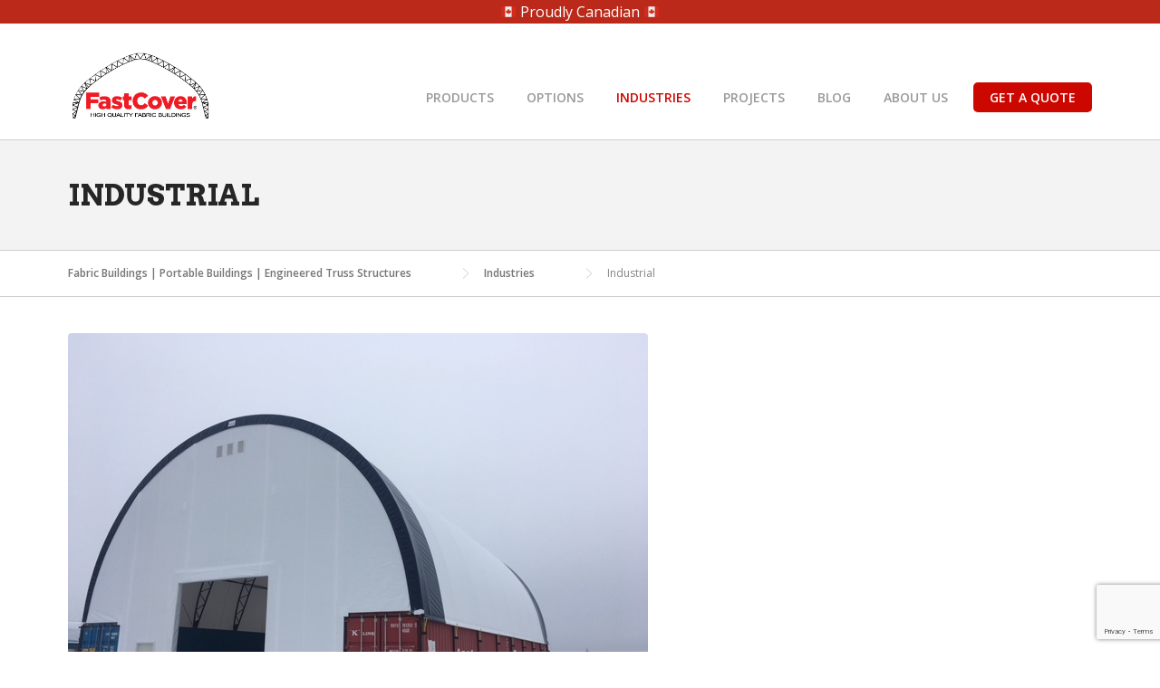

--- FILE ---
content_type: text/html; charset=UTF-8
request_url: https://fastcoverbuildings.com/industries/industrial/
body_size: 28801
content:
<!DOCTYPE html>
<html lang="en-CA">
<head>
	<meta charset="UTF-8">
	<meta name="viewport" content="width=device-width, initial-scale=1">
	<link rel="profile" href="http://gmpg.org/xfn/11">
	<link rel="pingback" href="https://fastcoverbuildings.com/xmlrpc.php">
	<meta name='robots' content='index, follow, max-image-preview:large, max-snippet:-1, max-video-preview:-1' />

<!-- Google Tag Manager for WordPress by gtm4wp.com -->
<script data-cfasync="false" data-pagespeed-no-defer>
	var gtm4wp_datalayer_name = "dataLayer";
	var dataLayer = dataLayer || [];
</script>
<!-- End Google Tag Manager for WordPress by gtm4wp.com -->
	<!-- This site is optimized with the Yoast SEO plugin v26.7 - https://yoast.com/wordpress/plugins/seo/ -->
	<title>Temporary Industrial Storage Buildings - FastCover</title>
	<meta name="description" content="FastCover fabric buildings are industrial buildings built for storage and other purposes such as warehouses, maintenance buildings, commodity storage, etc." />
	<link rel="canonical" href="https://fastcoverbuildings.com/industries/industrial/" />
	<meta property="og:locale" content="en_US" />
	<meta property="og:type" content="article" />
	<meta property="og:title" content="Temporary Industrial Storage Buildings - FastCover" />
	<meta property="og:description" content="FastCover fabric buildings are industrial buildings built for storage and other purposes such as warehouses, maintenance buildings, commodity storage, etc." />
	<meta property="og:url" content="https://fastcoverbuildings.com/industries/industrial/" />
	<meta property="og:site_name" content="Fabric Buildings | Portable Buildings | Engineered Truss Structures" />
	<meta property="article:publisher" content="https://www.facebook.com/fastcoverbuildings" />
	<meta property="article:modified_time" content="2024-05-09T12:06:35+00:00" />
	<meta property="og:image" content="https://fastcoverbuildings.com/wp-content/uploads/2021/06/construction.jpg" />
	<meta property="og:image:width" content="480" />
	<meta property="og:image:height" content="320" />
	<meta property="og:image:type" content="image/jpeg" />
	<meta name="twitter:card" content="summary_large_image" />
	<meta name="twitter:site" content="@itsafastcover" />
	<meta name="twitter:label1" content="Est. reading time" />
	<meta name="twitter:data1" content="7 minutes" />
	<script type="application/ld+json" class="yoast-schema-graph">{"@context":"https://schema.org","@graph":[{"@type":"WebPage","@id":"https://fastcoverbuildings.com/industries/industrial/","url":"https://fastcoverbuildings.com/industries/industrial/","name":"Temporary Industrial Storage Buildings - FastCover","isPartOf":{"@id":"https://fastcoverbuildings.com/#website"},"primaryImageOfPage":{"@id":"https://fastcoverbuildings.com/industries/industrial/#primaryimage"},"image":{"@id":"https://fastcoverbuildings.com/industries/industrial/#primaryimage"},"thumbnailUrl":"https://fastcoverbuildings.com/wp-content/uploads/2021/06/construction.jpg","datePublished":"2021-07-23T21:45:53+00:00","dateModified":"2024-05-09T12:06:35+00:00","description":"FastCover fabric buildings are industrial buildings built for storage and other purposes such as warehouses, maintenance buildings, commodity storage, etc.","breadcrumb":{"@id":"https://fastcoverbuildings.com/industries/industrial/#breadcrumb"},"inLanguage":"en-CA","potentialAction":[{"@type":"ReadAction","target":["https://fastcoverbuildings.com/industries/industrial/"]}]},{"@type":"ImageObject","inLanguage":"en-CA","@id":"https://fastcoverbuildings.com/industries/industrial/#primaryimage","url":"https://fastcoverbuildings.com/wp-content/uploads/2021/06/construction.jpg","contentUrl":"https://fastcoverbuildings.com/wp-content/uploads/2021/06/construction.jpg","width":480,"height":320,"caption":"construction site storage structure"},{"@type":"BreadcrumbList","@id":"https://fastcoverbuildings.com/industries/industrial/#breadcrumb","itemListElement":[{"@type":"ListItem","position":1,"name":"Home","item":"https://fastcoverbuildings.com/"},{"@type":"ListItem","position":2,"name":"Industries","item":"https://fastcoverbuildings.com/industries/"},{"@type":"ListItem","position":3,"name":"Industrial"}]},{"@type":"WebSite","@id":"https://fastcoverbuildings.com/#website","url":"https://fastcoverbuildings.com/","name":"FastCover Fabric Buildings","description":"Fabric Covered Portable Buildings Manufactured in Winnipeg, Manitoba, Canada.","publisher":{"@id":"https://fastcoverbuildings.com/#organization"},"alternateName":"FastCover Portable Fabric Storage","potentialAction":[{"@type":"SearchAction","target":{"@type":"EntryPoint","urlTemplate":"https://fastcoverbuildings.com/?s={search_term_string}"},"query-input":{"@type":"PropertyValueSpecification","valueRequired":true,"valueName":"search_term_string"}}],"inLanguage":"en-CA"},{"@type":"Organization","@id":"https://fastcoverbuildings.com/#organization","name":"FastCover Fabric Buildings","url":"https://fastcoverbuildings.com/","logo":{"@type":"ImageObject","inLanguage":"en-CA","@id":"https://fastcoverbuildings.com/#/schema/logo/image/","url":"https://fastcoverbuildings.com/wp-content/uploads/2015/11/brand-normal.svg","contentUrl":"https://fastcoverbuildings.com/wp-content/uploads/2015/11/brand-normal.svg","width":1,"height":1,"caption":"FastCover Fabric Buildings"},"image":{"@id":"https://fastcoverbuildings.com/#/schema/logo/image/"},"sameAs":["https://www.facebook.com/fastcoverbuildings","https://x.com/itsafastcover","https://www.linkedin.com/company/fastcover-buildings/","https://www.instagram.com/itsafastcover/","https://www.youtube.com/channel/UCYlb3-31Rn7ScMbX3jujsYw"]}]}</script>
	<!-- / Yoast SEO plugin. -->


<link rel='dns-prefetch' href='//fonts.googleapis.com' />
<link rel='preconnect' href='https://fonts.gstatic.com' crossorigin />
<link rel="alternate" type="application/rss+xml" title="Fabric Buildings | Portable Buildings | Engineered Truss Structures &raquo; Feed" href="https://fastcoverbuildings.com/feed/" />
<link rel="alternate" title="oEmbed (JSON)" type="application/json+oembed" href="https://fastcoverbuildings.com/wp-json/oembed/1.0/embed?url=https%3A%2F%2Ffastcoverbuildings.com%2Findustries%2Findustrial%2F" />
<link rel="alternate" title="oEmbed (XML)" type="text/xml+oembed" href="https://fastcoverbuildings.com/wp-json/oembed/1.0/embed?url=https%3A%2F%2Ffastcoverbuildings.com%2Findustries%2Findustrial%2F&#038;format=xml" />
<style id='wp-img-auto-sizes-contain-inline-css' type='text/css'>
img:is([sizes=auto i],[sizes^="auto," i]){contain-intrinsic-size:3000px 1500px}
/*# sourceURL=wp-img-auto-sizes-contain-inline-css */
</style>
<link rel='stylesheet' id='js_composer_front-css' href='https://fastcoverbuildings.com/wp-content/plugins/js_composer/assets/css/js_composer.min.css?ver=8.6.1' type='text/css' media='all' />
<style id='wp-emoji-styles-inline-css' type='text/css'>

	img.wp-smiley, img.emoji {
		display: inline !important;
		border: none !important;
		box-shadow: none !important;
		height: 1em !important;
		width: 1em !important;
		margin: 0 0.07em !important;
		vertical-align: -0.1em !important;
		background: none !important;
		padding: 0 !important;
	}
/*# sourceURL=wp-emoji-styles-inline-css */
</style>
<link rel='stylesheet' id='contact-form-7-css' href='https://fastcoverbuildings.com/wp-content/plugins/contact-form-7/includes/css/styles.css?ver=6.1.4' type='text/css' media='all' />
<link rel='stylesheet' id='esg-plugin-settings-css' href='https://fastcoverbuildings.com/wp-content/plugins/essential-grid/public/assets/css/settings.css?ver=3.1.1' type='text/css' media='all' />
<link rel='stylesheet' id='tp-fontello-css' href='https://fastcoverbuildings.com/wp-content/plugins/essential-grid/public/assets/font/fontello/css/fontello.css?ver=3.1.1' type='text/css' media='all' />
<link rel='stylesheet' id='tp-open-sans-css' href='https://fonts.googleapis.com/css?family=Open+Sans%3A300%2C400%2C600%2C700%2C800&#038;ver=6.9' type='text/css' media='all' />
<link rel='stylesheet' id='tp-raleway-css' href='https://fonts.googleapis.com/css?family=Raleway%3A100%2C200%2C300%2C400%2C500%2C600%2C700%2C800%2C900&#038;ver=6.9' type='text/css' media='all' />
<link rel='stylesheet' id='tp-droid-serif-css' href='https://fonts.googleapis.com/css?family=Droid+Serif%3A400%2C700&#038;ver=6.9' type='text/css' media='all' />
<link rel='stylesheet' id='woocommerce-layout-css' href='https://fastcoverbuildings.com/wp-content/plugins/woocommerce/assets/css/woocommerce-layout.css?ver=10.4.3' type='text/css' media='all' />
<link rel='stylesheet' id='woocommerce-smallscreen-css' href='https://fastcoverbuildings.com/wp-content/plugins/woocommerce/assets/css/woocommerce-smallscreen.css?ver=10.4.3' type='text/css' media='only screen and (max-width: 768px)' />
<link rel='stylesheet' id='woocommerce-general-css' href='https://fastcoverbuildings.com/wp-content/plugins/woocommerce/assets/css/woocommerce.css?ver=10.4.3' type='text/css' media='all' />
<style id='woocommerce-inline-inline-css' type='text/css'>
.woocommerce form .form-row .required { visibility: visible; }
/*# sourceURL=woocommerce-inline-inline-css */
</style>
<link rel='stylesheet' id='wpfront-notification-bar-css' href='https://fastcoverbuildings.com/wp-content/plugins/wpfront-notification-bar/css/wpfront-notification-bar.min.css?ver=3.5.1.05102' type='text/css' media='all' />
<link rel='stylesheet' id='parent-style-css' href='https://fastcoverbuildings.com/wp-content/themes/construction/style.css?ver=6.9' type='text/css' media='all' />
<link rel='stylesheet' id='wpcharming-style-css' href='https://fastcoverbuildings.com/wp-content/themes/construction-child/style.css?ver=6.9' type='text/css' media='all' />
<link rel='stylesheet' id='wpcharming-fontawesome-css' href='https://fastcoverbuildings.com/wp-content/themes/construction/assets/css/all.min.css?ver=6.5.1' type='text/css' media='all' />
<link rel='stylesheet' id='a3wc_sort_display-css' href='//fastcoverbuildings.com/wp-content/uploads/sass/wc_sort_display.min.css?ver=1593798843' type='text/css' media='all' />
<link rel='stylesheet' id='cf7cf-style-css' href='https://fastcoverbuildings.com/wp-content/plugins/cf7-conditional-fields/style.css?ver=2.6.7' type='text/css' media='all' />
<link rel="preload" as="style" href="https://fonts.googleapis.com/css?family=Open%20Sans:300,400,500,600,700,800,300italic,400italic,500italic,600italic,700italic,800italic%7CArvo:400,700,400italic,700italic&#038;subset=latin&#038;display=swap&#038;ver=1744739882" /><link rel="stylesheet" href="https://fonts.googleapis.com/css?family=Open%20Sans:300,400,500,600,700,800,300italic,400italic,500italic,600italic,700italic,800italic%7CArvo:400,700,400italic,700italic&#038;subset=latin&#038;display=swap&#038;ver=1744739882" media="print" onload="this.media='all'"><noscript><link rel="stylesheet" href="https://fonts.googleapis.com/css?family=Open%20Sans:300,400,500,600,700,800,300italic,400italic,500italic,600italic,700italic,800italic%7CArvo:400,700,400italic,700italic&#038;subset=latin&#038;display=swap&#038;ver=1744739882" /></noscript><script type="text/javascript" src="https://fastcoverbuildings.com/wp-includes/js/jquery/jquery.min.js?ver=3.7.1" id="jquery-core-js"></script>
<script type="text/javascript" src="https://fastcoverbuildings.com/wp-includes/js/jquery/jquery-migrate.min.js?ver=3.4.1" id="jquery-migrate-js"></script>
<script type="text/javascript" src="//fastcoverbuildings.com/wp-content/plugins/revslider/sr6/assets/js/rbtools.min.js?ver=6.7.23" async id="tp-tools-js"></script>
<script type="text/javascript" src="//fastcoverbuildings.com/wp-content/plugins/revslider/sr6/assets/js/rs6.min.js?ver=6.7.23" async id="revmin-js"></script>
<script type="text/javascript" src="https://fastcoverbuildings.com/wp-content/plugins/woocommerce/assets/js/jquery-blockui/jquery.blockUI.min.js?ver=2.7.0-wc.10.4.3" id="wc-jquery-blockui-js" defer="defer" data-wp-strategy="defer"></script>
<script type="text/javascript" src="https://fastcoverbuildings.com/wp-content/plugins/woocommerce/assets/js/js-cookie/js.cookie.min.js?ver=2.1.4-wc.10.4.3" id="wc-js-cookie-js" defer="defer" data-wp-strategy="defer"></script>
<script type="text/javascript" id="woocommerce-js-extra">
/* <![CDATA[ */
var woocommerce_params = {"ajax_url":"/wp-admin/admin-ajax.php","wc_ajax_url":"/?wc-ajax=%%endpoint%%","i18n_password_show":"Show password","i18n_password_hide":"Hide password"};
//# sourceURL=woocommerce-js-extra
/* ]]> */
</script>
<script type="text/javascript" src="https://fastcoverbuildings.com/wp-content/plugins/woocommerce/assets/js/frontend/woocommerce.min.js?ver=10.4.3" id="woocommerce-js" defer="defer" data-wp-strategy="defer"></script>
<script type="text/javascript" src="https://fastcoverbuildings.com/wp-content/plugins/wpfront-notification-bar/js/wpfront-notification-bar.min.js?ver=3.5.1.05102" id="wpfront-notification-bar-js"></script>
<script type="text/javascript" src="https://fastcoverbuildings.com/wp-content/themes/construction-child/theme.js?ver=6.9" id="js-child-js"></script>
<script type="text/javascript" src="https://fastcoverbuildings.com/wp-content/themes/construction/assets/js/modernizr.min.js?ver=2.6.2" id="wpcharming-modernizr-js"></script>
<script type="text/javascript" src="https://fastcoverbuildings.com/wp-content/themes/construction/assets/js/libs.js?ver=6.9" id="wpcharming-libs-js"></script>
<script></script><link rel="https://api.w.org/" href="https://fastcoverbuildings.com/wp-json/" /><link rel="alternate" title="JSON" type="application/json" href="https://fastcoverbuildings.com/wp-json/wp/v2/pages/15664" /><link rel="EditURI" type="application/rsd+xml" title="RSD" href="https://fastcoverbuildings.com/xmlrpc.php?rsd" />
<meta name="generator" content="WordPress 6.9" />
<meta name="generator" content="WooCommerce 10.4.3" />
<link rel='shortlink' href='https://fastcoverbuildings.com/?p=15664' />
<meta name="generator" content="Redux 4.5.10" /><meta name="framework" content="Alkivia Framework 0.8" />

<!-- Google Tag Manager for WordPress by gtm4wp.com -->
<!-- GTM Container placement set to automatic -->
<script data-cfasync="false" data-pagespeed-no-defer>
	var dataLayer_content = {"pageTitle":"Temporary Industrial Storage Buildings - FastCover","pagePostType":"page","pagePostType2":"single-page","pagePostAuthor":"Fastcover"};
	dataLayer.push( dataLayer_content );
</script>
<script data-cfasync="false" data-pagespeed-no-defer>
(function(w,d,s,l,i){w[l]=w[l]||[];w[l].push({'gtm.start':
new Date().getTime(),event:'gtm.js'});var f=d.getElementsByTagName(s)[0],
j=d.createElement(s),dl=l!='dataLayer'?'&l='+l:'';j.async=true;j.src=
'//www.googletagmanager.com/gtm.js?id='+i+dl;f.parentNode.insertBefore(j,f);
})(window,document,'script','dataLayer','GTM-MP2H56');
</script>
<!-- End Google Tag Manager for WordPress by gtm4wp.com --><!-- Google site verification - Google for WooCommerce -->
<meta name="google-site-verification" content="jWSL1l_d5Aqzq4cZr8-yG1FZ8xAewg-v7t1hmrIhwh4" />
<!--[if lt IE 9]><script src="https://fastcoverbuildings.com/wp-content/themes/construction/assets/js/html5.min.js"></script><![endif]-->
	<link rel="shortcut icon" href="https://fastcoverbuildings.com/wp-content/uploads/2024/05/Screenshot-2024-05-13-092428-2.png">	<noscript><style>.woocommerce-product-gallery{ opacity: 1 !important; }</style></noscript>
	<meta name="generator" content="Powered by WPBakery Page Builder - drag and drop page builder for WordPress."/>
<style data-type="vc_custom-css">.equal-height-col .vc_col-sm-6{padding:0;}

.image-row-block .row_full_center_content{padding-left:15px; padding-right:15px;}

.image-row-block .wpb_column{
    padding-left: 5px;
    padding-right: 5px;
}

.image-row-block img{
    border-radius:4px;
}

@media only screen and (min-width: 769px){
.equal-height-col .row_inner{ width:100%;display:flex; justify-content: center;}
.equal-height-col .vc_col-sm-6,.vc_column_container,.vc_column_container .vc_column-inner{height: 100%;}
}

@media only screen and (max-width: 769px) {
	.swap-on-mobile .row_inner .row_full_center_content{
		display: flex !important;
		flex-direction: column-reverse;
	}
	
	.mob-remove-margin .row_inner_wrapper{margin:0 !important;}
	.image-row-block .row_inner_wrapper{margin:0 !important;}
	
	#primary{padding-top:0;}
	.mob-remove-padding .container{padding-left:0!important; padding-right:0!important;}
	.mob-remove-padding .vc_column-inner{padding-left:20px!important; padding-right:20px!important;}
	.mob-remove-padding .row_inner_wrapper{margin:0 !important;}
	.image-row-block .row_full_center_content{padding-left:2px; padding-right:2px;}
	
}


.clock-icon{}

/** setting custom button**/
.custom-button button, .custom-button a{margin-top:4em !important;background-color:#CB0700 !important; color:white !important;border:none !important; border-radius: 4px !important;}
.custom-button button:hover, .custom-button a:hover{background-color:#660400 !important;}</style><meta name="generator" content="Powered by Slider Revolution 6.7.23 - responsive, Mobile-Friendly Slider Plugin for WordPress with comfortable drag and drop interface." />
<script>function setREVStartSize(e){
			//window.requestAnimationFrame(function() {
				window.RSIW = window.RSIW===undefined ? window.innerWidth : window.RSIW;
				window.RSIH = window.RSIH===undefined ? window.innerHeight : window.RSIH;
				try {
					var pw = document.getElementById(e.c).parentNode.offsetWidth,
						newh;
					pw = pw===0 || isNaN(pw) || (e.l=="fullwidth" || e.layout=="fullwidth") ? window.RSIW : pw;
					e.tabw = e.tabw===undefined ? 0 : parseInt(e.tabw);
					e.thumbw = e.thumbw===undefined ? 0 : parseInt(e.thumbw);
					e.tabh = e.tabh===undefined ? 0 : parseInt(e.tabh);
					e.thumbh = e.thumbh===undefined ? 0 : parseInt(e.thumbh);
					e.tabhide = e.tabhide===undefined ? 0 : parseInt(e.tabhide);
					e.thumbhide = e.thumbhide===undefined ? 0 : parseInt(e.thumbhide);
					e.mh = e.mh===undefined || e.mh=="" || e.mh==="auto" ? 0 : parseInt(e.mh,0);
					if(e.layout==="fullscreen" || e.l==="fullscreen")
						newh = Math.max(e.mh,window.RSIH);
					else{
						e.gw = Array.isArray(e.gw) ? e.gw : [e.gw];
						for (var i in e.rl) if (e.gw[i]===undefined || e.gw[i]===0) e.gw[i] = e.gw[i-1];
						e.gh = e.el===undefined || e.el==="" || (Array.isArray(e.el) && e.el.length==0)? e.gh : e.el;
						e.gh = Array.isArray(e.gh) ? e.gh : [e.gh];
						for (var i in e.rl) if (e.gh[i]===undefined || e.gh[i]===0) e.gh[i] = e.gh[i-1];
											
						var nl = new Array(e.rl.length),
							ix = 0,
							sl;
						e.tabw = e.tabhide>=pw ? 0 : e.tabw;
						e.thumbw = e.thumbhide>=pw ? 0 : e.thumbw;
						e.tabh = e.tabhide>=pw ? 0 : e.tabh;
						e.thumbh = e.thumbhide>=pw ? 0 : e.thumbh;
						for (var i in e.rl) nl[i] = e.rl[i]<window.RSIW ? 0 : e.rl[i];
						sl = nl[0];
						for (var i in nl) if (sl>nl[i] && nl[i]>0) { sl = nl[i]; ix=i;}
						var m = pw>(e.gw[ix]+e.tabw+e.thumbw) ? 1 : (pw-(e.tabw+e.thumbw)) / (e.gw[ix]);
						newh =  (e.gh[ix] * m) + (e.tabh + e.thumbh);
					}
					var el = document.getElementById(e.c);
					if (el!==null && el) el.style.height = newh+"px";
					el = document.getElementById(e.c+"_wrapper");
					if (el!==null && el) {
						el.style.height = newh+"px";
						el.style.display = "block";
					}
				} catch(e){
					console.log("Failure at Presize of Slider:" + e)
				}
			//});
		  };</script>
		<style type="text/css" id="wp-custom-css">
			/** Setting header tag sizes**/
h1 { font-size: 2em; }
h2 { font-size: 1.5em; }
h3 { font-size: 1.17em; }
h4 { font-size: 1.12em; }
h5 { font-size: .83em; }
h6 { font-size: .75em; }

p + h2 {
    margin-top: 48px;
}

h2{
	margin-bottom: 8px;
}

.site-branding img{
	max-width: 160px;
}

.error404 .site-header, .error404 .site-footer, .error404 .footer-connect, .error404 .site-topbar {
    display: block !important;
}
.shop-elements{
	display: none;
}

.wpc-menu ul{
	left: auto;
	right: 0;
}

.wpcf7-form-control-wrap {
    margin-bottom: 16px;
    display: block;
}

.fixed-bottom-left{
	position: fixed;
	bottom: 20px;
	left: 20px;
	z-index: 99999;
}

/* ---- Main Nav Quote Button ---*/
.nav-quote-btn {
  padding: 10px 0 10px 10px;
}

.nav-quote-btn a {
  padding: 5px 18px !important;
  color: #ffffff !important;
  border-radius: 5px;
  background-color: #CB0700;
}

/* Adjust position*/
.nav-quote-btn a {
  position: relative;
  bottom: 15px;
}

/* Hover & active state */
.nav-quote-btn a:active,
.nav-quote-btn a:hover {
  color: #ffffff !important;
  background-color: #660400 !important;
}
/* ---- End Main Nav Quote Button ---*/


/*** Editing Footer Social ***/
.footer-social a i,.footer-social .font-heading{color:white; border-color:white; padding-top: 2px;}
.footer-social a i:hover{color:#999999; border-color:#999999}


/** Editing Woocommerce product cards**/

.woocommerce ul.products li.product a img, .woocommerce div.product div.images img{
	border:none;
	border-radius:4px;
}

.woocommerce a.button.product_type_simple{
	border:none;
	border-radius:4px;
	background-color:#CB0700;
	color:white;
	padding-top: 7px;
  padding-bottom: 7px;
  padding-left: 11px;
  padding-right: 11px;
	font-family:'Open Sans', sans-serif;
	font-weight:700;
}


.woocommerce a.button.product_type_simple:hover{
	background-color:#660400;
}

.eg-gerald-ford-element-12-a{
	display: none!important;
}

.single-portfolio #secondary{
	display: none;
}

.esg-grid .mainul li.eg-projects-wrapper{
	background-color: none!important;

}

.footer-column, .footer-column aside{
	display: flex;
	flex: 1;
	flex-direction: column;
}

.wpc-menu ul {
    min-width: 14em;
}		</style>
		<style id="wpc_options-dynamic-css" title="dynamic-css" class="redux-options-output">.site-header .site-branding{margin-top:0px;margin-right:0px;margin-bottom:20px;margin-left:0px;}.wpc-menu a{font-family:"Open Sans";text-transform:uppercase;font-weight:600;font-style:normal;}.page-title-wrap{background-color:#f8f9f9;}a, .primary-color, .wpc-menu a:hover, .wpc-menu > li.current-menu-item > a, .wpc-menu > li.current-menu-ancestor > a,
                                                       .entry-footer .post-categories li a:hover, .entry-footer .post-tags li a:hover,
                                                       .heading-404, .grid-item .grid-title a:hover, .widget a:hover, .widget #calendar_wrap a, .widget_recent_comments a,
                                                       #secondary .widget.widget_nav_menu ul li a:hover, #secondary .widget.widget_nav_menu ul li li a:hover, #secondary .widget.widget_nav_menu ul li li li a:hover,
                                                       #secondary .widget.widget_nav_menu ul li.current-menu-item a, .woocommerce ul.products li.product .price, .woocommerce .star-rating,
                                                       .iconbox-wrapper .iconbox-icon .primary, .iconbox-wrapper .iconbox-image .primary, .iconbox-wrapper a:hover,
                                                       .breadcrumbs a:hover, #comments .comment .comment-wrapper .comment-meta .comment-time:hover, #comments .comment .comment-wrapper .comment-meta .comment-reply-link:hover, #comments .comment .comment-wrapper .comment-meta .comment-edit-link:hover,
                                                       .nav-toggle-active i, .header-transparent .header-right-wrap .extract-element .phone-text, .site-header .header-right-wrap .extract-element .phone-text,
                                                       .wpb_wrapper .wpc-projects-light .esg-navigationbutton:hover, .wpb_wrapper .wpc-projects-light .esg-filterbutton:hover,.wpb_wrapper .wpc-projects-light .esg-sortbutton:hover,.wpb_wrapper .wpc-projects-light .esg-sortbutton-order:hover,.wpb_wrapper .wpc-projects-light .esg-cartbutton-order:hover,.wpb_wrapper .wpc-projects-light .esg-filterbutton.selected,
                                                       .wpb_wrapper .wpc-projects-dark .esg-navigationbutton:hover, .wpb_wrapper .wpc-projects-dark .esg-filterbutton:hover, .wpb_wrapper .wpc-projects-dark .esg-sortbutton:hover,.wpb_wrapper .wpc-projects-dark .esg-sortbutton-order:hover,.wpb_wrapper .wpc-projects-dark .esg-cartbutton-order:hover, .wpb_wrapper .wpc-projects-dark .esg-filterbutton.selected{color:#cb0700;}input[type="reset"], input[type="submit"], input[type="submit"], .wpc-menu ul li a:hover,
                                                       .wpc-menu ul li.current-menu-item > a, .loop-pagination a:hover, .loop-pagination span:hover,
                                                       .loop-pagination a.current, .loop-pagination span.current, .footer-social, .tagcloud a:hover, woocommerce #respond input#submit.alt, .woocommerce a.button.alt, .woocommerce button.button.alt, .woocommerce input.button.alt,
                                                       .woocommerce #respond input#submit.alt:hover, .woocommerce #respond input#submit.alt:focus, .woocommerce #respond input#submit.alt:active, .woocommerce a.button.alt:hover, .woocommerce a.button.alt:focus, .woocommerce a.button.alt:active, .woocommerce button.button.alt:hover, .woocommerce button.button.alt:focus, .woocommerce button.button.alt:active, .woocommerce input.button.alt:hover, .woocommerce input.button.alt:focus, .woocommerce input.button.alt:active,
                                                       .woocommerce span.onsale, .entry-content .wpb_content_element .wpb_tour_tabs_wrapper .wpb_tabs_nav li.ui-tabs-active a, .entry-content .wpb_content_element .wpb_accordion_header li.ui-tabs-active a,
                                                       .entry-content .wpb_content_element .wpb_accordion_wrapper .wpb_accordion_header.ui-state-active a,
                                                       .btn, .btn:hover, .btn-primary, .custom-heading .heading-line, .custom-heading .heading-line.primary,
                                                       .wpb_wrapper .eg-wpc_projects-element-1{background-color:#cb0700;}textarea:focus, input[type="date"]:focus, input[type="datetime"]:focus, input[type="datetime-local"]:focus, input[type="email"]:focus, input[type="month"]:focus, input[type="number"]:focus, input[type="password"]:focus, input[type="search"]:focus, input[type="tel"]:focus, input[type="text"]:focus, input[type="time"]:focus, input[type="url"]:focus, input[type="week"]:focus,
                                                       .entry-content blockquote, .woocommerce ul.products li.product a img:hover, .woocommerce div.product div.images img:hover{border-color:#cb0700;}#secondary .widget.widget_nav_menu ul li.current-menu-item a:before{border-left-color:#cb0700;}.secondary-color, .iconbox-wrapper .iconbox-icon .secondary, .iconbox-wrapper .iconbox-image .secondary{color:#333333;}.btn-secondary, .custom-heading .heading-line.secondary{background-color:#333333;}.hentry.sticky, .entry-content blockquote, .entry-meta .sticky-label,
                                .entry-author, #comments .comment .comment-wrapper, .page-title-wrap, .widget_wpc_posts ul li,
                                .inverted-column > .wpb_wrapper, .inverted-row, div.wpcf7-response-output{background-color:#f3f3f3;}hr, abbr, acronym, dfn, table, table > thead > tr > th, table > tbody > tr > th, table > tfoot > tr > th, table > thead > tr > td, table > tbody > tr > td, table > tfoot > tr > td,
                                fieldset, select, textarea, input[type="date"], input[type="datetime"], input[type="datetime-local"], input[type="email"], input[type="month"], input[type="number"], input[type="password"], input[type="search"], input[type="tel"], input[type="text"], input[type="time"], input[type="url"], input[type="week"],
                                .left-sidebar .content-area, .left-sidebar .sidebar, .right-sidebar .content-area, .right-sidebar .sidebar,
                                .site-header, .wpc-menu.wpc-menu-mobile, .wpc-menu.wpc-menu-mobile li, .blog .hentry, .archive .hentry, .search .hentry,
                                .page-header .page-title, .archive-title, .client-logo img, #comments .comment-list .pingback, .page-title-wrap, .page-header-wrap,
                                .portfolio-prev i, .portfolio-next i, #secondary .widget.widget_nav_menu ul li.current-menu-item a, .icon-button,
                                .woocommerce nav.woocommerce-pagination ul, .woocommerce nav.woocommerce-pagination ul li,woocommerce div.product .woocommerce-tabs ul.tabs:before, .woocommerce #content div.product .woocommerce-tabs ul.tabs:before, .woocommerce-page div.product .woocommerce-tabs ul.tabs:before, .woocommerce-page #content div.product .woocommerce-tabs ul.tabs:before,
                                .woocommerce div.product .woocommerce-tabs ul.tabs li:after, .woocommerce div.product .woocommerce-tabs ul.tabs li:before,
                                .woocommerce table.cart td.actions .coupon .input-text, .woocommerce #content table.cart td.actions .coupon .input-text, .woocommerce-page table.cart td.actions .coupon .input-text, .woocommerce-page #content table.cart td.actions .coupon .input-text,
                                .woocommerce form.checkout_coupon, .woocommerce form.login, .woocommerce form.register,.shop-elements i, .testimonial .testimonial-content, .breadcrumbs,
                                .woocommerce-cart .cart-collaterals .cart_totals table td, .woocommerce-cart .cart-collaterals .cart_totals table th,.carousel-prev, .carousel-next,.recent-news-meta,
                                .woocommerce ul.products li.product a img, .woocommerce div.product div.images img{border-color:#cecece;}.site{background-color:#ffffff;}.layout-boxed{background-color:#333333;}body{font-family:"Open Sans";color:#262626;font-size:16px;}h1,h2,h3,h4,h5,h6, .font-heading{font-family:Arvo;font-weight:700;color:#262626;}</style><style type="text/css" data-type="vc_shortcodes-default-css">.vc_do_icon{margin-bottom:35px;}</style><style type="text/css" data-type="vc_shortcodes-custom-css">.vc_custom_1627037350551{padding-right: 0px !important;padding-left: 0px !important;}.vc_custom_1627037360528{padding-right: 0px !important;padding-left: 0px !important;}.vc_custom_1624910603315{margin-top: 64px !important;margin-bottom: 24px !important;border-top-width: 0px !important;border-bottom-width: 0px !important;padding-top: 0px !important;padding-bottom: 24px !important;}.vc_custom_1624910613804{margin-top: 64px !important;margin-bottom: 24px !important;padding-bottom: 24px !important;}.vc_custom_1624910624084{margin-top: 64px !important;margin-bottom: 24px !important;padding-bottom: 24px !important;}.vc_custom_1627076389198{margin-top: 0px !important;margin-right: 0px !important;margin-bottom: 0px !important;margin-left: 0px !important;padding-top: 0px !important;padding-right: 0px !important;padding-bottom: 0px !important;padding-left: 0px !important;background-image: url(https://fastcoverbuildings.com/wp-content/uploads/2016/01/17-1024x764.jpg?id=1346) !important;background-position: center !important;background-repeat: no-repeat !important;background-size: cover !important;border-radius: 4px !important;}.vc_custom_1627044673680{margin-top: 0px !important;margin-right: 0px !important;margin-bottom: 0px !important;margin-left: 0px !important;padding-top: 64px !important;padding-right: 64px !important;padding-bottom: 64px !important;padding-left: 64px !important;}.vc_custom_1627076331288{margin-top: 0px !important;margin-right: 0px !important;margin-bottom: 0px !important;margin-left: 0px !important;padding-top: 0px !important;padding-right: 0px !important;padding-bottom: 0px !important;padding-left: 0px !important;}.vc_custom_1627044684564{margin-top: 0px !important;margin-right: 0px !important;margin-bottom: 0px !important;margin-left: 0px !important;padding-top: 64px !important;padding-right: 64px !important;padding-bottom: 64px !important;padding-left: 64px !important;}.vc_custom_1627076497288{margin-top: 0px !important;margin-right: 0px !important;margin-bottom: 0px !important;margin-left: 0px !important;padding-top: 0px !important;padding-right: 0px !important;padding-bottom: 0px !important;padding-left: 0px !important;background-image: url(https://fastcoverbuildings.com/wp-content/uploads/2020/04/portable-fabric-storage-building.jpg?id=9295) !important;background-position: center !important;background-repeat: no-repeat !important;background-size: cover !important;border-radius: 4px !important;}.vc_custom_1627076450657{margin-top: 0px !important;margin-right: 0px !important;margin-bottom: 0px !important;margin-left: 0px !important;padding-top: 0px !important;padding-right: 0px !important;padding-bottom: 0px !important;padding-left: 0px !important;}.vc_custom_1624810529059{margin-top: 0px !important;margin-bottom: 0px !important;}.vc_custom_1628798813448{margin-top: 0px !important;margin-right: 0px !important;margin-bottom: 0px !important;margin-left: 0px !important;padding-top: 0px !important;padding-right: 0px !important;padding-bottom: 0px !important;padding-left: 0px !important;}.vc_custom_1627044684564{margin-top: 0px !important;margin-right: 0px !important;margin-bottom: 0px !important;margin-left: 0px !important;padding-top: 64px !important;padding-right: 64px !important;padding-bottom: 64px !important;padding-left: 64px !important;}.vc_custom_1627076573305{margin-top: 0px !important;margin-right: 0px !important;margin-bottom: 0px !important;margin-left: 0px !important;padding-top: 0px !important;padding-right: 0px !important;padding-bottom: 0px !important;padding-left: 0px !important;background-image: url(https://fastcoverbuildings.com/wp-content/uploads/2016/01/17-1024x764.jpg?id=1346) !important;background-position: center !important;background-repeat: no-repeat !important;background-size: cover !important;border-radius: 4px !important;}.vc_custom_1627076532414{margin-top: 0px !important;margin-right: 0px !important;margin-bottom: 0px !important;margin-left: 0px !important;padding-top: 0px !important;padding-right: 0px !important;padding-bottom: 0px !important;padding-left: 0px !important;}.vc_custom_1627076652545{margin-top: 0px !important;margin-right: 0px !important;margin-bottom: 0px !important;margin-left: 0px !important;padding-top: 0px !important;padding-right: 0px !important;padding-bottom: 0px !important;padding-left: 0px !important;background-image: url(https://fastcoverbuildings.com/wp-content/uploads/2020/03/road-construction-290-1-1024x768-1.jpg?id=9120) !important;background-position: center !important;background-repeat: no-repeat !important;background-size: cover !important;border-radius: 4px !important;}.vc_custom_1627044690724{margin-top: 0px !important;margin-right: 0px !important;margin-bottom: 0px !important;margin-left: 0px !important;padding-top: 64px !important;padding-right: 64px !important;padding-bottom: 64px !important;padding-left: 64px !important;}.vc_custom_1627076607419{margin-top: 0px !important;margin-right: 0px !important;margin-bottom: 0px !important;margin-left: 0px !important;padding-top: 0px !important;padding-right: 0px !important;padding-bottom: 0px !important;padding-left: 0px !important;}.vc_custom_1624904701111{padding-top: 64px !important;padding-right: 32px !important;padding-bottom: 64px !important;padding-left: 32px !important;background-color: rgba(51,51,51,0.72) !important;*background-color: rgb(51,51,51) !important;border-radius: 4px !important;}</style><noscript><style> .wpb_animate_when_almost_visible { opacity: 1; }</style></noscript><link rel='stylesheet' id='wc-blocks-style-css' href='https://fastcoverbuildings.com/wp-content/plugins/woocommerce/assets/client/blocks/wc-blocks.css?ver=wc-10.4.3' type='text/css' media='all' />
<link rel='stylesheet' id='redux-custom-fonts-css' href='//fastcoverbuildings.com/wp-content/uploads/redux/custom-fonts/fonts.css?ver=1674486788' type='text/css' media='all' />
<link rel='stylesheet' id='lightbox2-css' href='https://fastcoverbuildings.com/wp-content/plugins/js_composer/assets/lib/vendor/dist/lightbox2/dist/css/lightbox.min.css?ver=8.6.1' type='text/css' media='all' />
<link rel='stylesheet' id='vc_animate-css-css' href='https://fastcoverbuildings.com/wp-content/plugins/js_composer/assets/lib/vendor/dist/animate.css/animate.min.css?ver=8.6.1' type='text/css' media='all' />
<link rel='stylesheet' id='vc_font_awesome_5_shims-css' href='https://fastcoverbuildings.com/wp-content/plugins/js_composer/assets/lib/vendor/dist/@fortawesome/fontawesome-free/css/v4-shims.min.css?ver=8.6.1' type='text/css' media='all' />
<link rel='stylesheet' id='vc_font_awesome_6-css' href='https://fastcoverbuildings.com/wp-content/plugins/js_composer/assets/lib/vendor/dist/@fortawesome/fontawesome-free/css/all.min.css?ver=8.6.1' type='text/css' media='all' />
<link rel='stylesheet' id='rs-plugin-settings-css' href='//fastcoverbuildings.com/wp-content/plugins/revslider/sr6/assets/css/rs6.css?ver=6.7.23' type='text/css' media='all' />
<style id='rs-plugin-settings-inline-css' type='text/css'>
.tp-caption a{color:#ff7302;text-shadow:none;-webkit-transition:all 0.2s ease-out;-moz-transition:all 0.2s ease-out;-o-transition:all 0.2s ease-out;-ms-transition:all 0.2s ease-out}.tp-caption a:hover{color:#ffa902}
/*# sourceURL=rs-plugin-settings-inline-css */
</style>
</head>

<body class="wp-singular page-template-default page page-id-15664 page-child parent-pageid-15159 wp-embed-responsive wp-theme-construction wp-child-theme-construction-child theme-construction woocommerce-no-js header-header-default header-fixed-on header-normal chrome windows wpb-js-composer js-comp-ver-8.6.1 vc_responsive">


<!-- GTM Container placement set to automatic -->
<!-- Google Tag Manager (noscript) -->
				<noscript><iframe src="https://www.googletagmanager.com/ns.html?id=GTM-MP2H56" height="0" width="0" style="display:none;visibility:hidden" aria-hidden="true"></iframe></noscript>
<!-- End Google Tag Manager (noscript) -->                <style type="text/css">
                #wpfront-notification-bar, #wpfront-notification-bar-editor            {
            background: #BA291A;
            background: -moz-linear-gradient(top, #BA291A 0%, #BA291A 100%);
            background: -webkit-gradient(linear, left top, left bottom, color-stop(0%,#BA291A), color-stop(100%,#BA291A));
            background: -webkit-linear-gradient(top, #BA291A 0%,#BA291A 100%);
            background: -o-linear-gradient(top, #BA291A 0%,#BA291A 100%);
            background: -ms-linear-gradient(top, #BA291A 0%,#BA291A 100%);
            background: linear-gradient(to bottom, #BA291A 0%, #BA291A 100%);
            filter: progid:DXImageTransform.Microsoft.gradient( startColorstr='#BA291A', endColorstr='#BA291A',GradientType=0 );
            background-repeat: no-repeat;
                        }
            #wpfront-notification-bar div.wpfront-message, #wpfront-notification-bar-editor.wpfront-message            {
            color: #ffffff;
                        }
            #wpfront-notification-bar a.wpfront-button, #wpfront-notification-bar-editor a.wpfront-button            {
            background: #fff;
            background: -moz-linear-gradient(top, #fff 0%, #fff 100%);
            background: -webkit-gradient(linear, left top, left bottom, color-stop(0%,#fff), color-stop(100%,#fff));
            background: -webkit-linear-gradient(top, #fff 0%,#fff 100%);
            background: -o-linear-gradient(top, #fff 0%,#fff 100%);
            background: -ms-linear-gradient(top, #fff 0%,#fff 100%);
            background: linear-gradient(to bottom, #fff 0%, #fff 100%);
            filter: progid:DXImageTransform.Microsoft.gradient( startColorstr='#fff', endColorstr='#fff',GradientType=0 );

            background-repeat: no-repeat;
            color: #000;
            }
            #wpfront-notification-bar-open-button            {
            background-color: #fff;
            right: 10px;
                        }
            #wpfront-notification-bar-open-button.top                {
                background-image: url(https://fastcoverbuildings.com/wp-content/plugins/wpfront-notification-bar/images/arrow_down.png);
                }

                #wpfront-notification-bar-open-button.bottom                {
                background-image: url(https://fastcoverbuildings.com/wp-content/plugins/wpfront-notification-bar/images/arrow_up.png);
                }
                #wpfront-notification-bar-table, .wpfront-notification-bar tbody, .wpfront-notification-bar tr            {
                        }
            #wpfront-notification-bar div.wpfront-close            {
            border: 1px solid #555555;
            background-color: #555555;
            color: #000000;
            }
            #wpfront-notification-bar div.wpfront-close:hover            {
            border: 1px solid #aaaaaa;
            background-color: #aaaaaa;
            }
             #wpfront-notification-bar-spacer { display:block; }                </style>
                            <div id="wpfront-notification-bar-spacer" class="wpfront-notification-bar-spacer   ">
                <div id="wpfront-notification-bar-open-button" aria-label="reopen" role="button" class="wpfront-notification-bar-open-button hidden top wpfront-bottom-shadow"></div>
                <div id="wpfront-notification-bar" class="wpfront-notification-bar wpfront-fixed load top ">
                                         
                            <table id="wpfront-notification-bar-table" border="0" cellspacing="0" cellpadding="0" role="presentation">                        
                                <tr>
                                    <td>
                                     
                                    <div class="wpfront-message wpfront-div">
                                        <p style="text-align: center">🇨🇦 Proudly Canadian 🇨🇦</p>                                    </div>
                                                                                                       
                                    </td>
                                </tr>              
                            </table>
                            
                                    </div>
            </div>
            
            <script type="text/javascript">
                function __load_wpfront_notification_bar() {
                    if (typeof wpfront_notification_bar === "function") {
                        wpfront_notification_bar({"position":1,"height":0,"fixed_position":false,"animate_delay":0,"close_button":false,"button_action_close_bar":false,"auto_close_after":0,"display_after":0,"is_admin_bar_showing":false,"display_open_button":false,"keep_closed":false,"keep_closed_for":0,"position_offset":0,"display_scroll":false,"display_scroll_offset":100,"keep_closed_cookie":"wpfront-notification-bar-keep-closed","log":false,"id_suffix":"","log_prefix":"[WPFront Notification Bar]","theme_sticky_selector":"","set_max_views":false,"max_views":0,"max_views_for":0,"max_views_cookie":"wpfront-notification-bar-max-views"});
                    } else {
                                    setTimeout(__load_wpfront_notification_bar, 100);
                    }
                }
                __load_wpfront_notification_bar();
            </script>
            
<div id="page" class="hfeed site">

	<a class="skip-link screen-reader-text" href="#content">Skip to content</a>

		<header id="masthead" class="site-header fixed-on" role="banner">
		<div class="header-wrap">
			<div class="container">
				<div class="site-branding">
										<a href="https://fastcoverbuildings.com/" title="Fabric Buildings | Portable Buildings | Engineered Truss Structures" rel="home">
						<img src="https://fastcoverbuildings.com/wp-content/uploads/2016/02/brand-normal.png" alt="" />
					</a>
									</div><!-- /.site-branding -->

				<div class="header-right-wrap clearfix">

					<div class="header-widget">
						<div class="header-right-widgets clearfix">

							<div class="header-extract clearfix">

																<div class="extract-element">
									<div class="header-social">
																																																																																																																																											</div>
								</div>
								
																<div class="extract-element">
									<span class="header-text"></span> <span class="phone-text primary-color"></span>
								</div>
								
																<div class="extract-element">
									<span class="header-text"></span> <span class="phone-text primary-color"></span>
								</div>
								
							</div>
						</div>
					</div>
				
					<nav id="site-navigation" class="main-navigation" role="navigation">
						<div id="nav-toggle"><i class="fa fa-bars"></i></div>
						<ul class="wpc-menu">	
					   	   <li id="menu-item-30904" class="menu-item menu-item-type-post_type menu-item-object-page menu-item-30904"><a href="https://fastcoverbuildings.com/products/">Products</a></li>
<li id="menu-item-42285" class="menu-item menu-item-type-custom menu-item-object-custom menu-item-has-children menu-item-42285"><a href="#">Options</a>
<ul class="sub-menu">
	<li id="menu-item-42286" class="menu-item menu-item-type-post_type menu-item-object-product menu-item-42286"><a href="https://fastcoverbuildings.com/product/heating-insulation-options/">Heating &#038; Insulation Options</a></li>
	<li id="menu-item-42293" class="menu-item menu-item-type-post_type menu-item-object-product menu-item-42293"><a href="https://fastcoverbuildings.com/product/fabric-building-replacement-covers-repairs/">Fabric Building Replacement Covers &#038; Repairs</a></li>
</ul>
</li>
<li id="menu-item-15169" class="menu-item menu-item-type-post_type menu-item-object-page current-page-ancestor current-menu-ancestor current-menu-parent current-page-parent current_page_parent current_page_ancestor menu-item-has-children menu-item-15169"><a href="https://fastcoverbuildings.com/industries/">Industries</a>
<ul class="sub-menu">
	<li id="menu-item-15602" class="menu-item menu-item-type-post_type menu-item-object-page menu-item-15602"><a href="https://fastcoverbuildings.com/industries/equipment-storage/">EQUIPMENT STORAGE</a></li>
	<li id="menu-item-15601" class="menu-item menu-item-type-post_type menu-item-object-page menu-item-15601"><a href="https://fastcoverbuildings.com/industries/energy-and-exploration/">ENERGY &#038; EXPLORATION</a></li>
	<li id="menu-item-15603" class="menu-item menu-item-type-post_type menu-item-object-page menu-item-15603"><a href="https://fastcoverbuildings.com/industries/maintenance-and-manufacturing/">MAINTENANCE &#038; MANUFACTURING</a></li>
	<li id="menu-item-15611" class="menu-item menu-item-type-post_type menu-item-object-page menu-item-15611"><a href="https://fastcoverbuildings.com/industries/sand-and-salt-storage/">SAND &#038; SALT STORAGE</a></li>
	<li id="menu-item-15646" class="menu-item menu-item-type-post_type menu-item-object-page menu-item-15646"><a href="https://fastcoverbuildings.com/industries/construction-warehousing/">CONSTRUCTION</a></li>
	<li id="menu-item-20214" class="menu-item menu-item-type-post_type menu-item-object-page menu-item-20214"><a href="https://fastcoverbuildings.com/industries/mining/">MINING</a></li>
	<li id="menu-item-15785" class="menu-item menu-item-type-post_type menu-item-object-page current-menu-item page_item page-item-15664 current_page_item menu-item-15785"><a href="https://fastcoverbuildings.com/industries/industrial/" aria-current="page">INDUSTRIAL</a></li>
	<li id="menu-item-15173" class="menu-item menu-item-type-post_type menu-item-object-page menu-item-has-children menu-item-15173"><a href="https://fastcoverbuildings.com/agriculture/">AGRICULTURE</a>
	<ul class="sub-menu">
		<li id="menu-item-15632" class="menu-item menu-item-type-post_type menu-item-object-page menu-item-15632"><a href="https://fastcoverbuildings.com/industries/commodity-storage/">COMMODITY STORAGE</a></li>
		<li id="menu-item-15604" class="menu-item menu-item-type-post_type menu-item-object-page menu-item-15604"><a href="https://fastcoverbuildings.com/agriculture/hay-storage-building/">HAY STORAGE</a></li>
		<li id="menu-item-15617" class="menu-item menu-item-type-post_type menu-item-object-page menu-item-15617"><a href="https://fastcoverbuildings.com/agriculture/livestock-and-equine-2/">LIVESTOCK &#038; EQUINE</a></li>
		<li id="menu-item-15624" class="menu-item menu-item-type-post_type menu-item-object-page menu-item-15624"><a href="https://fastcoverbuildings.com/agriculture/farm-equipment-storage/">FARM EQUIPMENT STORAGE</a></li>
	</ul>
</li>
</ul>
</li>
<li id="menu-item-15180" class="menu-item menu-item-type-post_type menu-item-object-page menu-item-15180"><a href="https://fastcoverbuildings.com/projects/">Projects</a></li>
<li id="menu-item-15181" class="menu-item menu-item-type-post_type menu-item-object-page menu-item-15181"><a href="https://fastcoverbuildings.com/news/">Blog</a></li>
<li id="menu-item-37185" class="menu-item menu-item-type-custom menu-item-object-custom menu-item-has-children menu-item-37185"><a href="#">About Us</a>
<ul class="sub-menu">
	<li id="menu-item-37186" class="menu-item menu-item-type-post_type menu-item-object-page menu-item-37186"><a href="https://fastcoverbuildings.com/corporate-profile/">Corporate Profile</a></li>
	<li id="menu-item-37187" class="menu-item menu-item-type-post_type menu-item-object-page menu-item-37187"><a href="https://fastcoverbuildings.com/why-choose-fastcover/">Why Choose Fastcover?</a></li>
	<li id="menu-item-37188" class="menu-item menu-item-type-post_type menu-item-object-page menu-item-37188"><a href="https://fastcoverbuildings.com/quality-innovation/">Quality &#038; Innovation</a></li>
	<li id="menu-item-37189" class="menu-item menu-item-type-post_type menu-item-object-page menu-item-37189"><a href="https://fastcoverbuildings.com/product-features-2/faqs/">Frequently Asked Questions</a></li>
</ul>
</li>
<li id="menu-item-15182" class="nav-quote-btn menu-item menu-item-type-post_type menu-item-object-page menu-item-15182"><a href="https://fastcoverbuildings.com/request-a-quote/">Get a Quote</a></li>
					    </ul>
					</nav><!-- #site-navigation -->
				</div>
			</div>
			
		</div>
	</header><!-- #masthead -->
	
	<div id="content" class="site-content">
				<div class="page-title-wrap ">
			<div class="container">
				<h1 class="page-entry-title ">
					Industrial				</h1>
							</div>
		</div>
		
					<div class="breadcrumbs">
				<div class="container">
					<span property="itemListElement" typeof="ListItem"><a property="item" typeof="WebPage" title="Go to Fabric Buildings | Portable Buildings | Engineered Truss Structures." href="https://fastcoverbuildings.com" class="home" ><span property="name">Fabric Buildings | Portable Buildings | Engineered Truss Structures</span></a><meta property="position" content="1"></span><span property="itemListElement" typeof="ListItem"><a property="item" typeof="WebPage" title="Go to Industries." href="https://fastcoverbuildings.com/industries/" class="post post-page" ><span property="name">Industries</span></a><meta property="position" content="2"></span><span property="itemListElement" typeof="ListItem"><span property="name" class="post post-page current-item">Industrial</span><meta property="url" content="https://fastcoverbuildings.com/industries/industrial/"><meta property="position" content="3"></span>				</div>
			</div>
			
		<div id="content-wrap" class=" full-screen">
			<div id="primary" class="content-area-full">
				<main id="main" class="site-main" role="main">

					
						<article id="post-15664" class="post-15664 page type-page status-publish has-post-thumbnail hentry">

							<div class="entry-content">

								<div class="wpb-content-wrapper"><div id="wpc_696e5187ce9d2" class="vc_row wpb_row vc_row-fluid  mob-remove-padding">
		<div class="row_inner_wrapper  clearfix" style="margin-bottom: 32px;padding-top: 0px;padding-bottom: 0px;">
			<div class="row_inner container clearfix">
				<div class="row_full_center_content clearfix"><div class="mob-remove-padding wpb_column vc_column_container vc_col-sm-12"><div class="vc_column-inner"><div class="wpb_wrapper">
	<div  class="wpb_single_image wpb_content_element vc_align_left wpb_content_element">
		
		<figure class="wpb_wrapper vc_figure">
			<div class="vc_single_image-wrapper vc_box_rounded  vc_box_border_grey"><img fetchpriority="high" decoding="async" width="640" height="480" src="https://fastcoverbuildings.com/wp-content/uploads/2024/05/50x90-seacan-5-2.jpg" class="vc_single_image-img attachment-large" alt="" title="50x90 seacan 5 (2)" srcset="https://fastcoverbuildings.com/wp-content/uploads/2024/05/50x90-seacan-5-2.jpg 640w, https://fastcoverbuildings.com/wp-content/uploads/2024/05/50x90-seacan-5-2-300x225.jpg 300w, https://fastcoverbuildings.com/wp-content/uploads/2024/05/50x90-seacan-5-2-400x300.jpg 400w, https://fastcoverbuildings.com/wp-content/uploads/2024/05/50x90-seacan-5-2-350x263.jpg 350w" sizes="(max-width: 640px) 100vw, 640px" /></div>
		</figure>
	</div>
</div></div></div>
				</div>
			</div>
		</div>
</div>
<div id="wpc_696e5187cf79a" class="vc_row wpb_row vc_row-fluid  image-row-block">
		<div class="row_inner_wrapper  clearfix" style="margin-top: 0px;margin-bottom: 64px;padding-top: 0px;padding-bottom: 0px;padding-left: 0px;padding-right: 0px;">
			<div class="row_inner container clearfix">
				<div class="row_full_center_content clearfix"><div class="wpb_column vc_column_container vc_col-sm-3"><div class="vc_column-inner vc_custom_1627037350551"><div class="wpb_wrapper">
	<div  class="wpb_single_image wpb_content_element vc_align_left wpb_content_element">
		
		<figure class="wpb_wrapper vc_figure">
			<a class="" data-lightbox="lightbox[rel-15664-2323454417]" href="https://fastcoverbuildings.com/wp-content/uploads/2024/05/Interior-view-6-1024x768.jpg" target="_self" class="vc_single_image-wrapper   vc_box_border_grey"><img decoding="async" class="vc_single_image-img " src="https://fastcoverbuildings.com/wp-content/uploads/2024/05/Interior-view-6-scaled-480x320.jpg" width="480" height="320" alt="Interior view 6" title="Interior view 6" loading="lazy" /></a>
		</figure>
	</div>
</div></div></div><div class="wpb_column vc_column_container vc_col-sm-3 vc_hidden-xs"><div class="vc_column-inner vc_custom_1627037360528"><div class="wpb_wrapper">
	<div  class="wpb_single_image wpb_content_element vc_align_left wpb_content_element">
		
		<figure class="wpb_wrapper vc_figure">
			<a class="" data-lightbox="lightbox[rel-15664-956053327]" href="https://fastcoverbuildings.com/wp-content/uploads/2024/05/Full-side-east3-1.jpg" target="_self" class="vc_single_image-wrapper vc_box_rounded  vc_box_border_grey"><img decoding="async" class="vc_single_image-img " src="https://fastcoverbuildings.com/wp-content/uploads/2024/05/Full-side-east3-1-480x320.jpg" width="480" height="320" alt="Full side east3 (1)" title="Full side east3 (1)" loading="lazy" /></a>
		</figure>
	</div>
</div></div></div><div class="wpb_column vc_column_container vc_col-sm-3"><div class="vc_column-inner"><div class="wpb_wrapper">
	<div  class="wpb_single_image wpb_content_element vc_align_left wpb_content_element">
		
		<figure class="wpb_wrapper vc_figure">
			<a class="" data-lightbox="lightbox[rel-15664-3306800339]" href="https://fastcoverbuildings.com/wp-content/uploads/2024/05/7c.jpg" target="_self" class="vc_single_image-wrapper   vc_box_border_grey"><img decoding="async" class="vc_single_image-img " src="https://fastcoverbuildings.com/wp-content/uploads/2024/05/7c-480x320.jpg" width="480" height="320" alt="7c" title="7c" loading="lazy" /></a>
		</figure>
	</div>
</div></div></div><div class="wpb_column vc_column_container vc_col-sm-3"><div class="vc_column-inner"><div class="wpb_wrapper">
	<div  class="wpb_single_image wpb_content_element vc_align_left wpb_content_element">
		
		<figure class="wpb_wrapper vc_figure">
			<a class="" data-lightbox="lightbox[rel-15664-1911237987]" href="https://fastcoverbuildings.com/wp-content/uploads/2024/05/New-Picture-16-1-e1715256283821.png" target="_self" class="vc_single_image-wrapper   vc_box_border_grey"><img decoding="async" class="vc_single_image-img " src="https://fastcoverbuildings.com/wp-content/uploads/2024/05/New-Picture-16-1-e1715256283821-480x320.png" width="480" height="320" alt="New Picture (16) (1)" title="New Picture (16) (1)" loading="lazy" /></a>
		</figure>
	</div>
</div></div></div>
				</div>
			</div>
		</div>
</div>
<div id="wpc_696e5187d0b9b" class="vc_row wpb_row vc_row-fluid  ">
		<div class="row_inner_wrapper  clearfix" style="margin-top: 64px;margin-bottom: 64px;padding-top: 0px;padding-bottom: 0px;">
			<div class="row_inner container clearfix">
				<div class="row_full_center_content clearfix"><div class="wpb_column vc_column_container vc_col-sm-2 vc_hidden-xs"><div class="vc_column-inner"><div class="wpb_wrapper"></div></div></div><div class="wpb_column vc_column_container vc_col-sm-8"><div class="vc_column-inner"><div class="wpb_wrapper">
	<div class="wpb_text_column wpb_content_element" >
		<div class="wpb_wrapper">
			<h2>Will a FastCover Building work for my Industrial Business?</h2>
<p>FastCover fabric buildings have been utilized now for well over 2 decades as industrial buildings with applications including warehouses, maintenance buildings, commodity storage, temporary construction buildings, and salt and sand storage buildings used by road maintenance departments.</p>
<p>Included in our long list of applications are Oil and Gas Buildings and Mining Buildings.  Our rugged industrial buildings are all suited for harsh environments.</p>
<p>When modern fabric buildings were originally designed, the primary purpose was for agriculture.  The many advantages of the high strength architectural fabric supported by the steel truss superstructure were quickly recognized and put to work in a variety of industrial settings.</p>

		</div>
	</div>
</div></div></div><div class="wpb_column vc_column_container vc_col-sm-2 vc_hidden-xs"><div class="vc_column-inner"><div class="wpb_wrapper"></div></div></div>
				</div>
			</div>
		</div>
</div>
<div id="wpc_696e5187d10b5" class="vc_row wpb_row vc_row-fluid  ">
		<div class="row_inner_wrapper  clearfix" style="background-color: #f3f3f3;margin-top: 64px;margin-bottom: 64px;padding-top: 0px;padding-bottom: 0px;">
			<div class="row_inner container clearfix">
				<div class="row_full_center_content clearfix"><div class="wpb_column vc_column_container vc_col-sm-4 vc_col-has-fill"><div class="vc_column-inner vc_custom_1624910603315"><div class="wpb_wrapper">
	<div class="iconbox-wrapper  text-center">
		<div class="iconbox-icon">
				<i class="fa-solid fa-arrows " style="color: #333333;font-size:70px;"></i>
		</div>
		<h4 class="iconbox-heading">
				<a href="#">Maximized Space</a>
		</h4>
			<div class="iconbox-desc">
				<p>Clear span space. Half-round design concept. High ceilings. No interior columns.</p>
			</div>
	</div></div></div></div><div class="wpb_column vc_column_container vc_col-sm-4"><div class="vc_column-inner vc_custom_1624910613804"><div class="wpb_wrapper">
	<div class="iconbox-wrapper  text-center">
		<div class="iconbox-icon">
				<i class="fa-solid fa-lightbulb-o " style="color: #333333;font-size:70px;"></i>
		</div>
		<h4 class="iconbox-heading">Energy Efficiency
		</h4>
			<div class="iconbox-desc">
				<p>FastCover buildings require fewer light fixtures to properly illuminate the space, reducing utility costs.</p>
			</div>
	</div></div></div></div><div class="wpb_column vc_column_container vc_col-sm-4"><div class="vc_column-inner vc_custom_1624910624084"><div class="wpb_wrapper">
	<div class="iconbox-wrapper  text-center">
		<div class="iconbox-icon">
				<i class="fa-solid fa-shield " style="color: #333333;font-size:70px;"></i>
		</div>
		<h4 class="iconbox-heading">Long Lasting Quality
		</h4>
			<div class="iconbox-desc">
				<p>All FastCover single and engineered truss structures come with an industry leading 15 year pro-rated warranty.</p>
			</div>
	</div></div></div></div>
				</div>
			</div>
		</div>
</div>
<div id="wpc_696e5187d1522" class="vc_row wpb_row vc_row-fluid  equal-height-col mob-remove-margin">
		<div class="row_inner_wrapper wpc_row_parallax clearfix" style="margin-top: 64px;margin-bottom: 64px;padding-top: 0px;padding-bottom: 0px;" data-bg="" data-speed="0.5"><div class="wpc_video_color_overlay" style="background-color:"></div>
			<div class="row_inner container clearfix">
				<div class="row_full_center_content clearfix"><div class="feature-desc-row-img wpb_column vc_column_container vc_col-sm-6 vc_col-xs-12 vc_col-has-fill"><div class="vc_column-inner vc_custom_1627076389198"><div class="wpb_wrapper"><div class="vc_empty_space"   style="height: 400px"><span class="vc_empty_space_inner"></span></div></div></div></div><div class="mob-remove-padding wpb_column vc_column_container vc_col-sm-6 vc_col-xs-12"><div class="vc_column-inner vc_custom_1627044673680"><div class="wpb_wrapper">
	<div class="wpb_text_column wpb_content_element vc_custom_1627076331288 mob-remove-padding" >
		<div class="wpb_wrapper">
			<h3>Wide Open Space</h3>
<p class="p3">Our industrial storage buildings feature wide open clear span space.  There are no interior support columns and no low hanging cross beams to interfere with the placement of equipment or the movement of vehicles.  Your building will allow you to plan your workflow to maximize your own process, not to work around the limitations of your building.</p>
<p class="p3">FastCover building designs feature high ceilings and walls that gain height quickly.  This makes for an increase in the availability of storage height such as warehouse storage racking or machinery clearance.</p>

		</div>
	</div>
</div></div></div>
				</div>
			</div>
		</div>
</div>
<div id="wpc_696e5187d19e0" class="vc_row wpb_row vc_row-fluid  equal-height-col swap-on-mobile mob-remove-margin">
		<div class="row_inner_wrapper wpc_row_parallax clearfix" style="margin-top: 64px;margin-bottom: 64px;padding-top: 0px;padding-bottom: 0px;" data-bg="" data-speed="0.5"><div class="wpc_video_color_overlay" style="background-color:"></div>
			<div class="row_inner container clearfix">
				<div class="row_full_center_content clearfix"><div class="mob-remove-padding wpb_column vc_column_container vc_col-sm-6"><div class="vc_column-inner vc_custom_1627044684564"><div class="wpb_wrapper">
	<div class="wpb_text_column wpb_content_element vc_custom_1627076450657" >
		<div class="wpb_wrapper">
			<h3>Low Maintenance Exterior</h3>
<p>Our fabric exterior has a low coefficient of friction which results in most materials simply sliding off.  With a rounded roof peak, there is little to no place for airborne materials such as rain, snow and dust to gather.  The result is an exterior that does not need frequent cleaning to maintain its stellar appearance.  The fabric contains UV inhibitors to air in the resistance of fading colours and the covers do not require painting.</p>

		</div>
	</div>
</div></div></div><div class="feature-desc-row-img wpb_column vc_column_container vc_col-sm-6 vc_col-has-fill"><div class="vc_column-inner vc_custom_1627076497288"><div class="wpb_wrapper"><div class="vc_empty_space"   style="height: 400px"><span class="vc_empty_space_inner"></span></div></div></div></div>
				</div>
			</div>
		</div>
</div>
<div id="wpc_696e5187d1d48" class="vc_row wpb_row vc_row-fluid  equal-height-col">
		<div class="row_inner_wrapper  clearfix" style="background-color: #f3f3f3;">
			<div class="row_inner container clearfix">
				<div class="row_full_center_content clearfix"><div class="wpb_column vc_column_container vc_col-sm-3"><div class="vc_column-inner"><div class="wpb_wrapper"><div class="vc_icon_element vc_icon_element-outer vc_custom_1624810529059 vc_do_icon clock-icon wpb_animate_when_almost_visible wpb_fadeInUp fadeInUp vc_icon_element-align-center vc_icon_element-have-style"><div class="vc_icon_element-inner vc_icon_element-color-custom vc_icon_element-have-style-inner vc_icon_element-size-xl vc_icon_element-style-rounded vc_icon_element-background vc_icon_element-background-color-custom"  style="background-color:#cb0700"><span class="vc_icon_element-icon fas fa-shield-alt" style="color:#f3f3f3 !important"></span></div></div></div></div></div><div class="wpb_column vc_column_container vc_col-sm-9"><div class="vc_column-inner"><div class="wpb_wrapper">
	<div class="wpb_text_column wpb_content_element vc_custom_1628798813448" >
		<div class="wpb_wrapper">
			<h4 class="p1"><span class="s1">Long Lasting Quality</span></h4>
<p class="p3">All FastCover truss components are powder coat painted providing a protective smooth finish that creates a long-lasting barrier that helps to prevent any premature wear in corrosive environments. Our NovaShield II membrane fabric building covers will not rust. <a href="https://fastcoverbuildings.com/product-features-2/warranty/">Read about our 13 year warranty.</a></p>

		</div>
	</div>
</div></div></div>
				</div>
			</div>
		</div>
</div>
<div id="wpc_696e5187d23d4" class="vc_row wpb_row vc_row-fluid  equal-height-col swap-on-mobile mob-remove-margin">
		<div class="row_inner_wrapper wpc_row_parallax clearfix" style="margin-top: 64px;margin-bottom: 64px;padding-top: 0px;padding-bottom: 0px;" data-bg="" data-speed="0.5"><div class="wpc_video_color_overlay" style="background-color:"></div>
			<div class="row_inner container clearfix">
				<div class="row_full_center_content clearfix"><div class="mob-remove-padding wpb_column vc_column_container vc_col-sm-6"><div class="vc_column-inner vc_custom_1627044684564"><div class="wpb_wrapper">
	<div class="wpb_text_column wpb_content_element vc_custom_1627076532414" >
		<div class="wpb_wrapper">
			<h3>Corrosion Resistant Steel Framework</h3>
<p>At FastCover, we have our own high-temperature powder coating paint facility on site which bakes the paint to the steel elements at 450 degrees.  All our truss components are powder coated after the welding process to protect them from exposure to any corrosive elements.  The glass-like, non-abrasive, smooth finish resulting from the powder coat process also prevents any premature wear in the fabric cover.  FastCover Epoxy Coating formulation is also available for buildings that will be housing high corrosive materials.</p>

		</div>
	</div>
</div></div></div><div class="feature-desc-row-img wpb_column vc_column_container vc_col-sm-6 vc_col-has-fill"><div class="vc_column-inner vc_custom_1627076573305"><div class="wpb_wrapper"><div class="vc_empty_space"   style="height: 400px"><span class="vc_empty_space_inner"></span></div></div></div></div>
				</div>
			</div>
		</div>
</div>
<div id="wpc_696e5187d2756" class="vc_row wpb_row vc_row-fluid  equal-height-col mob-remove-margin">
		<div class="row_inner_wrapper wpc_row_parallax clearfix" style="margin-top: 64px;margin-bottom: 64px;padding-top: 0px;padding-bottom: 0px;" data-bg="" data-speed="0.5"><div class="wpc_video_color_overlay" style="background-color:"></div>
			<div class="row_inner container clearfix">
				<div class="row_full_center_content clearfix"><div class="feature-desc-row-img wpb_column vc_column_container vc_col-sm-6 vc_col-xs-12 vc_col-has-fill"><div class="vc_column-inner vc_custom_1627076652545"><div class="wpb_wrapper"><div class="vc_empty_space"   style="height: 400px"><span class="vc_empty_space_inner"></span></div></div></div></div><div class="mob-remove-padding wpb_column vc_column_container vc_col-sm-6 vc_col-xs-12"><div class="vc_column-inner vc_custom_1627044690724"><div class="wpb_wrapper">
	<div class="wpb_text_column wpb_content_element vc_custom_1627076607419" >
		<div class="wpb_wrapper">
			<h3>Modular Design can be Relocated</h3>
<p>Think of FastCover buildings as components that can be assembled, disassembled, and relocated to where they will have the most value for your business.  In addition, because of the manufacturing process which produces truss sections, they can be transported to any location with a flat bed semi truck service.  In fact, we have even had our building components delivered by helicopter to some remote locations.</p>
<p>As your business grows, and your storage needs expand, so to can your building.  A new building section can be connected to an older building section, effectively making a longer building and more storage available.</p>

		</div>
	</div>
</div></div></div>
				</div>
			</div>
		</div>
</div>
<div id="wpc_696e5187d2ac5" class="vc_row wpb_row vc_row-fluid  ">
		<div class="row_inner_wrapper wpc_row_parallax clearfix" style="margin-top: 32px;padding-top: 150px;padding-bottom: 150px;color: #FFFFFF;" data-bg="https://fastcoverbuildings.com/wp-content/uploads/2021/06/Equipment-storage-quote-e1627415531762.jpg" data-speed="0.5"><div class="wpc_video_color_overlay" style="background-color:"></div>
			<div class="wpc_parallax_bg" style="background-image: url(https://fastcoverbuildings.com/wp-content/uploads/2021/06/Equipment-storage-quote-e1627415531762.jpg)"></div>
			<div class="row_inner container clearfix">
				<div class="row_full_center_content clearfix"><div class="wpb_column vc_column_container vc_col-sm-6"><div class="vc_column-inner"><div class="wpb_wrapper"></div></div></div><div class="wpb_column vc_column_container vc_col-sm-6 vc_col-has-fill"><div class="vc_column-inner vc_custom_1624904701111"><div class="wpb_wrapper">
	<div class="wpb_text_column wpb_content_element" >
		<div class="wpb_wrapper">
			<h1><span style="color: #ffffff;">QUALITY &amp; INNOVATION,<br />
COMBINED WITH VALUE.</span></h1>
<p class="medium-heading-inverted" style="text-transform: none !important;"><span style="color: #ffffff;">These are the benchmarks that have made FastCover<sup>TM</sup> a recognized industry leader.</span></p>

		</div>
	</div>
<a title="Contact Us" target="_blank" href="https://fastcoverbuildings.com/request-a-quote/" class="btn  btn-regular btn-primary custom-button" style="margin-top: -20px;">Get A Quote Today!</a></div></div></div>
				</div>
			</div>
		</div>
</div>
<div id="wpc_696e5187d3265" class="vc_row wpb_row vc_row-fluid inverted-row ">
		<div class="row_inner_wrapper  clearfix" style="background-color: #f3f3f3;margin-top: 64px;margin-bottom: 64px;padding-top: 64px;padding-bottom: 24px;">
			<div class="row_inner container clearfix">
				<div class="row_full_center_content clearfix"><div class="wpb_column vc_column_container vc_col-sm-6"><div class="vc_column-inner"><div class="wpb_wrapper">
	<div class="custom-heading wpb_content_element ">
		<h2 class="heading-title" >Related Articles</h2>
		<span class="heading-line primary"></span>
	</div><style type="text/css">a.eg-henryharrison-element-1,a.eg-henryharrison-element-2{-webkit-transition:all .4s linear;   -moz-transition:all .4s linear;   -o-transition:all .4s linear;   -ms-transition:all .4s linear;   transition:all .4s linear}.eg-jimmy-carter-element-11 i:before{margin-left:0px; margin-right:0px}.eg-harding-element-17{letter-spacing:1px}.eg-harding-wrapper .esg-entry-media{overflow:hidden; box-sizing:border-box;   -webkit-box-sizing:border-box;   -moz-box-sizing:border-box;   padding:30px 30px 0px 30px}.eg-harding-wrapper .esg-entry-media img{overflow:hidden; border-radius:50%;   -webkit-border-radius:50%;   -moz-border-radius:50%}.eg-ulysses-s-grant-wrapper .esg-entry-media{overflow:hidden; box-sizing:border-box;   -webkit-box-sizing:border-box;   -moz-box-sizing:border-box;   padding:30px 30px 0px 30px}.eg-ulysses-s-grant-wrapper .esg-entry-media img{overflow:hidden; border-radius:50%;   -webkit-border-radius:50%;   -moz-border-radius:50%}.eg-richard-nixon-wrapper .esg-entry-media{overflow:hidden; box-sizing:border-box;   -webkit-box-sizing:border-box;   -moz-box-sizing:border-box;   padding:30px 30px 0px 30px}.eg-richard-nixon-wrapper .esg-entry-media img{overflow:hidden; border-radius:50%;   -webkit-border-radius:50%;   -moz-border-radius:50%}.eg-herbert-hoover-wrapper .esg-entry-media img{filter:url("data:image/svg+xml;utf8,<svg xmlns='http://www.w3.org/2000/svg'><filter id='grayscale'><feColorMatrix type='matrix' values='0.3333 0.3333 0.3333 0 0 0.3333 0.3333 0.3333 0 0 0.3333 0.3333 0.3333 0 0 0 0 0 1 0'/></filter></svg>#grayscale");   filter:gray;   -webkit-filter:grayscale(100%)}.eg-herbert-hoover-wrapper:hover .esg-entry-media img{filter:url("data:image/svg+xml;utf8,<svg xmlns='http://www.w3.org/2000/svg'><filter id='grayscale'><feColorMatrix type='matrix' values='1 0 0 0 0,0 1 0 0 0,0 0 1 0 0,0 0 0 1 0'/></filter></svg>#grayscale");  -webkit-filter:grayscale(0%)}.eg-lyndon-johnson-wrapper .esg-entry-media img{filter:url("data:image/svg+xml;utf8,<svg xmlns='http://www.w3.org/2000/svg'><filter id='grayscale'><feColorMatrix type='matrix' values='0.3333 0.3333 0.3333 0 0 0.3333 0.3333 0.3333 0 0 0.3333 0.3333 0.3333 0 0 0 0 0 1 0'/></filter></svg>#grayscale");   filter:gray;   -webkit-filter:grayscale(100%)}.eg-lyndon-johnson-wrapper:hover .esg-entry-media img{filter:url("data:image/svg+xml;utf8,<svg xmlns='http://www.w3.org/2000/svg'><filter id='grayscale'><feColorMatrix type='matrix' values='1 0 0 0 0,0 1 0 0 0,0 0 1 0 0,0 0 0 1 0'/></filter></svg>#grayscale");  -webkit-filter:grayscale(0%)}.esg-overlay.eg-ronald-reagan-container{background:-moz-linear-gradient(top,rgba(0,0,0,0) 50%,rgba(0,0,0,0.83) 99%,rgba(0,0,0,0.85) 100%); background:-webkit-gradient(linear,left top,left bottom,color-stop(50%,rgba(0,0,0,0)),color-stop(99%,rgba(0,0,0,0.83)),color-stop(100%,rgba(0,0,0,0.85))); background:-webkit-linear-gradient(top,rgba(0,0,0,0) 50%,rgba(0,0,0,0.83) 99%,rgba(0,0,0,0.85) 100%); background:-o-linear-gradient(top,rgba(0,0,0,0) 50%,rgba(0,0,0,0.83) 99%,rgba(0,0,0,0.85) 100%); background:-ms-linear-gradient(top,rgba(0,0,0,0) 50%,rgba(0,0,0,0.83) 99%,rgba(0,0,0,0.85) 100%); background:linear-gradient(to bottom,rgba(0,0,0,0) 50%,rgba(0,0,0,0.83) 99%,rgba(0,0,0,0.85) 100%); filter:progid:DXImageTransform.Microsoft.gradient( startColorstr='#00000000',endColorstr='#d9000000',GradientType=0 )}.eg-georgebush-wrapper .esg-entry-cover{background:-moz-linear-gradient(top,rgba(0,0,0,0) 50%,rgba(0,0,0,0.83) 99%,rgba(0,0,0,0.85) 100%); background:-webkit-gradient(linear,left top,left bottom,color-stop(50%,rgba(0,0,0,0)),color-stop(99%,rgba(0,0,0,0.83)),color-stop(100%,rgba(0,0,0,0.85))); background:-webkit-linear-gradient(top,rgba(0,0,0,0) 50%,rgba(0,0,0,0.83) 99%,rgba(0,0,0,0.85) 100%); background:-o-linear-gradient(top,rgba(0,0,0,0) 50%,rgba(0,0,0,0.83) 99%,rgba(0,0,0,0.85) 100%); background:-ms-linear-gradient(top,rgba(0,0,0,0) 50%,rgba(0,0,0,0.83) 99%,rgba(0,0,0,0.85) 100%); background:linear-gradient(to bottom,rgba(0,0,0,0) 50%,rgba(0,0,0,0.83) 99%,rgba(0,0,0,0.85) 100%); filter:progid:DXImageTransform.Microsoft.gradient( startColorstr='#00000000',endColorstr='#d9000000',GradientType=0 )}.eg-jefferson-wrapper{-webkit-border-radius:5px !important; -moz-border-radius:5px !important; border-radius:5px !important; -webkit-mask-image:url([data-uri]) !important}.eg-monroe-element-1{text-shadow:0px 1px 3px rgba(0,0,0,0.1)}.eg-lyndon-johnson-wrapper .esg-entry-cover{background:-moz-radial-gradient(center,ellipse cover,rgba(0,0,0,0.35) 0%,rgba(18,18,18,0) 96%,rgba(19,19,19,0) 100%); background:-webkit-gradient(radial,center center,0px,center center,100%,color-stop(0%,rgba(0,0,0,0.35)),color-stop(96%,rgba(18,18,18,0)),color-stop(100%,rgba(19,19,19,0))); background:-webkit-radial-gradient(center,ellipse cover,rgba(0,0,0,0.35) 0%,rgba(18,18,18,0) 96%,rgba(19,19,19,0) 100%); background:-o-radial-gradient(center,ellipse cover,rgba(0,0,0,0.35) 0%,rgba(18,18,18,0) 96%,rgba(19,19,19,0) 100%); background:-ms-radial-gradient(center,ellipse cover,rgba(0,0,0,0.35) 0%,rgba(18,18,18,0) 96%,rgba(19,19,19,0) 100%); background:radial-gradient(ellipse at center,rgba(0,0,0,0.35) 0%,rgba(18,18,18,0) 96%,rgba(19,19,19,0) 100%); filter:progid:DXImageTransform.Microsoft.gradient( startColorstr='#59000000',endColorstr='#00131313',GradientType=1 )}.eg-wilbert-wrapper .esg-entry-cover{background:-moz-radial-gradient(center,ellipse cover,rgba(0,0,0,0.35) 0%,rgba(18,18,18,0) 96%,rgba(19,19,19,0) 100%); background:-webkit-gradient(radial,center center,0px,center center,100%,color-stop(0%,rgba(0,0,0,0.35)),color-stop(96%,rgba(18,18,18,0)),color-stop(100%,rgba(19,19,19,0))); background:-webkit-radial-gradient(center,ellipse cover,rgba(0,0,0,0.35) 0%,rgba(18,18,18,0) 96%,rgba(19,19,19,0) 100%); background:-o-radial-gradient(center,ellipse cover,rgba(0,0,0,0.35) 0%,rgba(18,18,18,0) 96%,rgba(19,19,19,0) 100%); background:-ms-radial-gradient(center,ellipse cover,rgba(0,0,0,0.35) 0%,rgba(18,18,18,0) 96%,rgba(19,19,19,0) 100%); background:radial-gradient(ellipse at center,rgba(0,0,0,0.35) 0%,rgba(18,18,18,0) 96%,rgba(19,19,19,0) 100%); filter:progid:DXImageTransform.Microsoft.gradient( startColorstr='#59000000',endColorstr='#00131313',GradientType=1 )}.eg-wilbert-wrapper .esg-entry-media img{-webkit-transition:0.4s ease-in-out;  -moz-transition:0.4s ease-in-out;  -o-transition:0.4s ease-in-out;  transition:0.4s ease-in-out;  filter:url("data:image/svg+xml;utf8,<svg xmlns='http://www.w3.org/2000/svg'><filter id='grayscale'><feColorMatrix type='matrix' values='0.3333 0.3333 0.3333 0 0 0.3333 0.3333 0.3333 0 0 0.3333 0.3333 0.3333 0 0 0 0 0 1 0'/></filter></svg>#grayscale");   filter:gray;   -webkit-filter:grayscale(100%)}.eg-wilbert-wrapper:hover .esg-entry-media img{filter:url("data:image/svg+xml;utf8,<svg xmlns='http://www.w3.org/2000/svg'><filter id='grayscale'><feColorMatrix type='matrix' values='1 0 0 0 0,0 1 0 0 0,0 0 1 0 0,0 0 0 1 0'/></filter></svg>#grayscale");  -webkit-filter:grayscale(0%)}.eg-phillie-element-3:after{content:" ";width:0px;height:0px;border-style:solid;border-width:5px 5px 0 5px;border-color:#000 transparent transparent transparent;left:50%;margin-left:-5px; bottom:-5px; position:absolute}.eg-howardtaft-wrapper .esg-entry-media img,.eg-howardtaft-wrapper .esg-media-poster{filter:url("data:image/svg+xml;utf8,<svg xmlns='http://www.w3.org/2000/svg'><filter id='grayscale'><feColorMatrix type='matrix' values='1 0 0 0 0,0 1 0 0 0,0 0 1 0 0,0 0 0 1 0'/></filter></svg>#grayscale");  -webkit-filter:grayscale(0%)}.eg-howardtaft-wrapper:hover .esg-entry-media img,.eg-howardtaft-wrapper:hover .esg-media-poster{filter:url("data:image/svg+xml;utf8,<svg xmlns='http://www.w3.org/2000/svg'><filter id='grayscale'><feColorMatrix type='matrix' values='0.3333 0.3333 0.3333 0 0 0.3333 0.3333 0.3333 0 0 0.3333 0.3333 0.3333 0 0 0 0 0 1 0'/></filter></svg>#grayscale");   filter:gray;   -webkit-filter:grayscale(100%)}.myportfolio-container .added_to_cart.wc-forward{font-family:"Open Sans"; font-size:13px; color:#fff; margin-top:10px}.esgbox-title.esgbox-title-outside-wrap{font-size:15px; font-weight:700; text-align:center}.esgbox-title.esgbox-title-inside-wrap{padding-bottom:10px; font-size:15px; font-weight:700; text-align:center}</style>
<style type="text/css">.minimal-light .navigationbuttons,.minimal-light .esg-pagination,.minimal-light .esg-filters{text-align:center}.minimal-light .esg-filter-wrapper.dropdownstyle >.esg-selected-filterbutton,.minimal-light input.eg-search-input,.minimal-light .esg-filterbutton,.minimal-light .esg-navigationbutton,.minimal-light .esg-sortbutton,.minimal-light .esg-cartbutton a,.minimal-light .esg-filter-wrapper.eg-search-wrapper .eg-search-clean,.minimal-light .esg-filter-wrapper.eg-search-wrapper .eg-search-submit{color:#999; margin-right:5px; cursor:pointer; padding:0px 16px; border:1px solid #e5e5e5; line-height:38px; border-radius:5px; font-size:12px; font-weight:600; font-family:"Montserrat",Helvetica,Arial,sans-serif; display:inline-block; background:#fff; margin-bottom:5px; white-space:nowrap; min-height:38px; vertical-align:middle}.minimal-light input.eg-search-input::placeholder{line-height:38px; vertical-align:middle}.minimal-light .esg-navigationbutton *{color:#999}.minimal-light .esg-navigationbutton{padding:0px 16px}.minimal-light .esg-pagination-button:last-child{margin-right:0}.minimal-light .esg-left,.minimal-light .esg-right{padding:0px 11px}.minimal-light .esg-sortbutton-wrapper,.minimal-light .esg-cartbutton-wrapper{display:inline-block}.minimal-light .esg-sortbutton-order,.minimal-light .esg-cartbutton-order{display:inline-block; vertical-align:top; border:1px solid #e5e5e5; width:40px; line-height:38px; border-radius:0px 5px 5px 0px; font-size:12px; font-weight:700; color:#999; cursor:pointer; background:#fff}.minimal-light .esg-cartbutton{color:#333; cursor:default !important}.minimal-light .esg-cartbutton .esgicon-basket{color:#333; font-size:15px; line-height:15px; margin-right:10px}.minimal-light .esg-cartbutton-wrapper{cursor:default !important}.minimal-light .esg-sortbutton,.minimal-light .esg-cartbutton{display:inline-block; position:relative; cursor:pointer; margin-right:0px; border-right:none; border-radius:5px 0px 0px 5px}.minimal-light input.eg-search-input.hovered,.minimal-light input.eg-search-input:focus,.minimal-light .esg-navigationbutton.hovered,.minimal-light .esg-filterbutton.hovered,.minimal-light .esg-sortbutton.hovered,.minimal-light .esg-sortbutton-order.hovered,.minimal-light .esg-cartbutton.hovered a,.minimal-light .esg-filter-wrapper.dropdownstyle >.esg-selected-filterbutton.hovered,.minimal-light .esg-filterbutton.selected,.minimal-light .esg-filter-wrapper.eg-search-wrapper .eg-search-clean.hovered,.minimal-light .esg-filter-wrapper.eg-search-wrapper .eg-search-submit.hovered{background-color:#fff; border-color:#bbb; color:#333; box-shadow:0px 3px 5px 0px rgba(0,0,0,0.13)}.minimal-light .esg-navigationbutton.hovered *{color:#333}.minimal-light .esg-sortbutton-order.hovered .tp-desc{border-color:#bbb; color:#333; box-shadow:0px -3px 5px 0px rgba(0,0,0,0.13) !important}.minimal-light .esg-filter-checked{color:#cbcbcb; background:#cbcbcb; margin-left:10px; font-size:9px; font-weight:300; line-height:9px; vertical-align:middle}.minimal-light .esg-filter-wrapper.dropdownstyle .esg-filter-checked{margin-left:-22px; margin-right:10px}.minimal-light .esg-filterbutton.selected .esg-filter-checked,.minimal-light .esg-filterbutton.hovered .esg-filter-checked{color:#fff; background:#000}.minimal-light .esg-filter-wrapper.eg-search-wrapper{white-space:nowrap}.minimal-light .esg-filter-wrapper.eg-search-wrapper .eg-search-clean,.minimal-light .esg-filter-wrapper.eg-search-wrapper .eg-search-submit{width:40px; padding:0px; margin-left:5px; margin-right:0px}.minimal-light .esg-filter-wrapper.eg-search-wrapper .eg-search-input{width:auto}.minimal-light .esg-dropdown-wrapper{transform:translateZ(10px) translateX(-50%); left:50%; background:rgba(255,255,255,0.95); border-radius:5px; border:1px solid #e5e5e5}.minimal-light .esg-dropdown-wrapper .esg-filterbutton{position:relative; border:none; box-shadow:none; text-align:left; color:#999; background:transparent; line-height:25px; min-height:25px}.minimal-light .esg-dropdown-wrapper .esg-filterbutton.hovered,.minimal-light .esg-dropdown-wrapper .esg-filterbutton.selected{color:#333}.minimal-light .esg-selected-filterbutton .eg-icon-down-open{margin-right:-10px; font-size:12px}.minimal-light .esg-selected-filterbutton.hovered .eg-icon-down-open{color:#333}</style>
<style type="text/css">.eg-ronald-reagan-element-1{font-size:18px; line-height:24px; color:#ffffff; font-weight:600; display:block; text-align:left; clear:both; margin:0px 0px 0px 10px ; padding:5px 10px 5px 10px ; border-radius:0px 0px 0px 0px ; background:transparent; position:relative; z-index:2 !important; font-family:Arial,Helvetica,sans-serif; letter-spacing:1.1px}.eg-ronald-reagan-element-2{font-size:12px !important; line-height:14px !important; color:#999999 !important; font-weight:400 !important; padding:0px 0px 0px 0px !important; border-radius:0px 0px 0px 0px !important; background:#ffffff !important; z-index:2 !important; font-family:"Open Sans" !important}.eg-ronald-reagan-element-4{font-size:12px !important; line-height:14px !important; color:#999999 !important; font-weight:400 !important; display:inline-block !important; float:none !important; clear:none !important; margin:0px 0px 0px 0px !important; padding:0px 0px 0px 0px !important; border-radius:0px 0px 0px 0px !important; background:#ffffff !important; position:relative !important; z-index:2 !important; font-family:"Open Sans" !important}.eg-ronald-reagan-element-5{font-size:15px; line-height:20px; color:#444444; font-weight:300; display:block; text-align:left; clear:none; margin:7px 0px 0px 0px ; padding:15px 0px 0px 0px ; border-radius:0px 0px 0px 0px ; background:#ffffff; position:relative; z-index:2 !important; font-family:Arial,Helvetica,sans-serif; border-top-width:1px; border-right-width:0px; border-bottom-width:0px; border-left-width:0px; border-color:#e5e5e5; border-style:solid}.eg-ronald-reagan-element-14{font-size:12px; line-height:20px; color:#ffffff; font-weight:800; padding:8px 8px 8px 8px ; border-radius:4px 4px 4px 4px ; background:#cb0700; z-index:2 !important; display:block; text-transform:uppercase}</style>
<style type="text/css">.eg-ronald-reagan-element-2:hover{font-size:12px !important; line-height:14px !important; color:#000000 !important; font-weight:400 !important; border-radius:0px 0px 0px 0px !important; background:#ffffff !important; font-family:"Open Sans" !important}.eg-ronald-reagan-element-4:hover{font-size:12px !important; line-height:14px !important; color:#000000 !important; font-weight:400 !important; border-radius:0px 0px 0px 0px !important; background:#ffffff !important; font-family:"Open Sans" !important}.eg-ronald-reagan-element-14:hover{font-size:12px; line-height:20px; color:#ffffff; font-weight:800; border-radius:4px 4px 4px 4px ; background:#660400; text-transform:uppercase}</style>
<style type="text/css">.eg-ronald-reagan-element-14-a{display:inline-block; float:right; clear:both; margin:16px 0px 16px 0px ; position:relative}</style>
<style type="text/css">.eg-ronald-reagan-element-2-a{font-size:12px !important; line-height:14px !important; color:#999999 !important; font-family:"Open Sans" !important; font-weight:400 !important; text-decoration:none !important; text-transform:none !important; letter-spacing:normal !important; display:inline-block !important; float:none !important; clear:none !important; margin:0px 20px 0px 0px !important; position:relative !important}</style>
<style type="text/css">.eg-ronald-reagan-container{background:transparent}</style>
<style type="text/css">.eg-ronald-reagan-content{background:#ffffff; padding:20px 20px 20px 20px; border-width:0px 0px 0px 0px; border-radius:0px 0px 0px 0px; border-color:transparent; border-style:none; text-align:left}</style>
<style type="text/css">.esg-grid .mainul li.eg-ronald-reagan-wrapper{background:#ffffff; padding:0px 0px 0px 0px; border-width:0px 0px 0px 0px; border-radius:0px 0px 0px 0px; border-color:transparent; border-style:none; box-shadow:none}.eg-ronald-reagan-wrapper{transition:box-shadow 0.3s ease-out 0.04s}.eg-ronald-reagan-wrapper.esg-hovered{box-shadow:2px 2px 2px 2px rgba(28,28,28,0.13) !important}</style>
<style type="text/css">.esg-grid .mainul li.eg-ronald-reagan-wrapper .esg-media-poster{background-size:cover; background-position:center center; background-repeat:no-repeat}</style>
<!-- THE ESSENTIAL GRID 3.1.1 POST -->

<article class="myportfolio-container esg-grid-wrap-container minimal-light esg-entry-skin-ronald-reagan source_type_post" id="esg-grid-14-1-wrap" data-alias="Energy-and-exploration-articles">

   <div id="esg-grid-14-1" class="esg-grid" style="background: transparent;padding: 0px 0px 0px 0px ; box-sizing:border-box; -moz-box-sizing:border-box; -webkit-box-sizing:border-box; display:none">
<ul>
<li id="eg-14-post-id-42360_695" data-skin="ronald-reagan" class="filterall filter-commercial filter-industrial eg-ronald-reagan-wrapper eg-post-id-42360" data-date="1768568473">
    <div class="esg-media-cover-wrapper">
<div class="esg-entry-media"><img decoding="async" class="esg-entry-media-img"  src="https://fastcoverbuildings.com/wp-content/uploads/2026/01/fabric-building-manufacturing.jpg" data-no-lazy="1" alt="custom-fabric-building-manufacturing" width="2500" height="1311"></div>

            <div class="esg-entry-cover">

                <div class="esg-overlay esg-transition eg-ronald-reagan-container" data-transition="esg-none"></div>

				<div class="esg-bottom eg-post-42360 eg-ronald-reagan-element-1">Tailor-Made Fabric Buildings That Fit ...</div>
           </div>
<div class="esg-entry-content eg-ronald-reagan-content">
				<div class="esg-content eg-post-42360 eg-ronald-reagan-element-2-a"><a class="eg-ronald-reagan-element-2 eg-post-42360" href="https://fastcoverbuildings.com/category/commercial/" title="View all posts in Commercial" rel="category tag">Commercial</a>, <a class="eg-ronald-reagan-element-2 eg-post-42360" href="https://fastcoverbuildings.com/category/industrial/" title="View all posts in Industrial" rel="category tag">Industrial</a></div>
				<div class="esg-content eg-post-42360 eg-ronald-reagan-element-4">January 16, 2026</div>
				<div class="esg-content eg-post-42360 eg-ronald-reagan-element-5"><span style="display: block;min-height: 80px;overflow: hidden; height: 0px; max-height: 0px">Get the Exact Building You Need with Custom Fabric Structures 
When it comes to ...</span></div>
				<div class="esg-content eg-post-42360 eg-ronald-reagan-element-14-a"><a class="eg-ronald-reagan-element-14 eg-post-42360" href="https://fastcoverbuildings.com/2026/01/16/tailor-made-fabric-buildings-that-fit-your-industry-needs/" target="_self">READ MORE</a></div>
</div>   </div>

</li>
<li id="eg-14-post-id-42358_980" data-skin="ronald-reagan" class="filterall filter-commercial filter-industrial eg-ronald-reagan-wrapper eg-post-id-42358" data-date="1768568042">
    <div class="esg-media-cover-wrapper">
<div class="esg-entry-media"><img decoding="async" class="esg-entry-media-img"  src="https://fastcoverbuildings.com/wp-content/uploads/2024/05/springpole1-1.png" data-no-lazy="1" alt="Mining structures" width="640" height="1136"></div>

            <div class="esg-entry-cover">

                <div class="esg-overlay esg-transition eg-ronald-reagan-container" data-transition="esg-none"></div>

				<div class="esg-bottom eg-post-42358 eg-ronald-reagan-element-1">From Core Samples to Conveyors: Real-W...</div>
           </div>
<div class="esg-entry-content eg-ronald-reagan-content">
				<div class="esg-content eg-post-42358 eg-ronald-reagan-element-2-a"><a class="eg-ronald-reagan-element-2 eg-post-42358" href="https://fastcoverbuildings.com/category/commercial/" title="View all posts in Commercial" rel="category tag">Commercial</a>, <a class="eg-ronald-reagan-element-2 eg-post-42358" href="https://fastcoverbuildings.com/category/industrial/" title="View all posts in Industrial" rel="category tag">Industrial</a></div>
				<div class="esg-content eg-post-42358 eg-ronald-reagan-element-4">January 16, 2026</div>
				<div class="esg-content eg-post-42358 eg-ronald-reagan-element-5"><span style="display: block;min-height: 80px;overflow: hidden; height: 0px; max-height: 0px">Mining operations don’t pause for weather—or location. The industry requires ada...</span></div>
				<div class="esg-content eg-post-42358 eg-ronald-reagan-element-14-a"><a class="eg-ronald-reagan-element-14 eg-post-42358" href="https://fastcoverbuildings.com/2026/01/16/from-core-samples-to-conveyors-real-world-uses-for-fabric-buildings-in-mining/" target="_self">READ MORE</a></div>
</div>   </div>

</li>
</ul>
    </div>

</article>
<div class="clear"></div>
<script type="text/javascript">
var essapi_14_1;
function esginit_14_1() {
jQuery(document).ready(function() {
  var lightboxOptions = {
        margin : [0,0,0,0],
        buttons : ["share","thumbs","close"],
        infobar : true,
        loop : true,
        slideShow : {"autoStart": false, "speed": 3000},
        videoAutoPlay : true,
        animationEffect : "fade",
        animationDuration : 500,
        beforeShow: function(a, c) {
          var i = 0,
              multiple = false;
          a = a.slides;
          for(var b in a) {
            i++;
            if (i > 1) {
              multiple = true;
              break;
            }
          }
          if (!multiple) jQuery("body").addClass("esgbox-single");
          if (c.type === "image") jQuery(".esgbox-button--zoom").show();
          if (c.contentType === "html") c.$slide.addClass("esgbox-slide--overflow-" + c.opts.overflow);
        },
        beforeLoad: function(a, b) {
          jQuery("body").removeClass("esg-four-by-three");
          if (b.opts.$orig.data("ratio") === "4:3") jQuery("body").addClass("esg-four-by-three");
        },
        afterLoad: function() {jQuery(window).trigger("resize.esglb");},
        afterClose : function() {jQuery("body").removeClass("esgbox-hidearrows esgbox-single");},
        transitionEffect : "fade",
        transitionDuration : 500,
        hash : "group",
        arrows : true,
        wheel : false,
        baseClass : "esgbox-container-14",
        captionPosition : "bottom",
        overflow : "auto",
  };

  jQuery("#esg-grid-14-1").data("lightboxsettings", lightboxOptions);

  essapi_14_1 = jQuery("#esg-grid-14-1").tpessential({
        gridID:14,
        layout:"masonry",
        lazyLoad:"off",
        row:1,
        apiName: "essapi_14_1",
        loadMoreAjaxToken:"43cac2e160",
        loadMoreAjaxUrl:"https://fastcoverbuildings.com/wp-admin/admin-ajax.php",
        loadMoreAjaxAction:"Essential_Grid_Front_request_ajax",
        ajaxContentTarget:"ess-grid-ajax-container-",
        ajaxScrollToOffset:"0",
        ajaxCloseButton:"off",
        ajaxContentSliding:"on",
        ajaxScrollToOnLoad:"on",
        ajaxCallbackArgument:"off",
        ajaxNavButton:"off",
        ajaxCloseType:"type1",
        ajaxCloseInner:"false",
        ajaxCloseStyle:"light",
        ajaxClosePosition:"tr",
        space:32,
        pageAnimation:"fade",
        videoPlaybackInGrid: "on",
        videoLoopInGrid: "on",
        videoPlaybackOnHover: "off",
        videoInlineMute: "on",
        videoInlineControls: "off",
        keepLayersInline: "off",
        startAnimation: "none",
        startAnimationSpeed: 1000,
        startAnimationDelay: 100,
        startAnimationType: "item",
        animationType: "item",
        paginationScrollToTop:"off",
        paginationAutoplay:"off",
        spinner:"spinner0",
        minVisibleItems:3,
        lightBoxMode:"single",
        lightboxHash:"group",
        lightboxPostMinWid:"75%",
        lightboxPostMaxWid:"75%",
        lightboxSpinner:"off",
        lightBoxFeaturedImg:"off",
        lightBoxPostTitle:"off",
        lightBoxPostTitleTag:"h2",
        lightboxMargin : "0|0|0|0",
        lbContentPadding : "0|0|0|0",
        lbContentOverflow : "auto",
        animSpeed:1000,
        delayBasic:1,
        mainhoverdelay:1,
        filterType:"single",
        showDropFilter:"hover",
        filterGroupClass:"esg-fgc-14",
        filterNoMatch:"No Items for the Selected Filter",
        filterDeepLink:"off",
        hideMarkups: "on",
        inViewport: true,
        viewportBuffer: 20,
        youtubeNoCookie:"false",
        convertFilterMobile:false,
        convertFilterMobileWidth:768,
        paginationSwipe: "off",
        paginationDragVer: "on",
        pageSwipeThrottle: 30,
        hideBlankItemsAt: "1",
        responsiveEntries: [
            { width:1900,amount:2,mmheight:0},
            { width:1400,amount:2,mmheight:0},
            { width:1170,amount:2,mmheight:0},
            { width:1024,amount:2,mmheight:0},
            { width:960,amount:2,mmheight:0},
            { width:778,amount:2,mmheight:0},
            { width:640,amount:2,mmheight:0},
            { width:480,amount:1,mmheight:0},
            ],
        googleFonts: ['Open+Sans:300,400,600,700,800','Raleway:100,200,300,400,500,600,700,800,900','Droid+Serif:400,700']
  });


});
} // End of EsgInitScript
var once_14_1 = false;
if (document.readyState === "loading") document.addEventListener('readystatechange',function() { if ((document.readyState === "interactive" || document.readyState === "complete") && !once_14_1 ) { once_14_1 = true; esginit_14_1();}}); else {once_14_1 = true; esginit_14_1();}
</script>
</div></div></div><div class="wpb_column vc_column_container vc_col-sm-6"><div class="vc_column-inner"><div class="wpb_wrapper">
	<div class="custom-heading wpb_content_element ">
		<h2 class="heading-title" >Read Our Testimonials</h2>
		<span class="heading-line primary"></span>
	</div>
	<div class="testimonial_carousel_wrapper">
			<script type="text/javascript">
				jQuery(document).ready(function(){
					"use strict";
					jQuery(".testimonial_carousel_696e5187d998a").slick({
						rtl: false,
						autoplay: false ,
						autoplaySpeed: 3000 ,
						speed: 300 ,
						slidesToShow: 1,
						slidesToScroll: 1,
						draggable: false,
						prevArrow: "<span class='carousel-prev'><i class='fa fa-angle-left'></i></span>",
        				nextArrow: "<span class='carousel-next'><i class='fa fa-angle-right'></i></span>",
					});
				});
			</script>
		<div class="testimonial_carousel_696e5187d998a">
				<div class="testimonial testimonial-item inverted">
					<div class="testimonial-content">
						I am the owner of a growing moving business. I was looking at options for a space to store my trucks, materials, and equipment. A family member who had recently purchased a similar building referred me to FastCover for their easily assembled, well-constructed fabric structures, and superior customer service. The FastCover structure I purchased was affordable, allowing me to grow my business in other ways, and has proved itself very durable, requiring little repair and maintenance.  As my crew and I were assembling the building ourselves, we ran into an issue raising the tarp; we called FastCover and they promptly sent over two knowledgeable installers to assist us and we were done in no time. I would not hesitate to recommend FastCover to anyone. The staff were courteous and helpful, and they supplied a great quality product that was perfect for my company. If you are considering a structure from FastCover, take it from me… there is no better service out there.</p>
					</div>
					<div class="testimonial-header clearfix">
						<div class="testimonial-name font-heading">Putts Transfer. Winnipeg MB.</div>
					</div>
				</div>
				<div class="testimonial testimonial-item inverted">
					<div class="testimonial-content">
						<p>I needed extra storage and with my new FastCover I am now able to use my other building for my business. I heard about FastCover from a friend and when I called the sales person, she was very pleasant and went the extra mile to make sure everything went well for me. FastCover was the only company who asked me what I wanted instead of telling me what I wanted. My new Portable FastCover doesn’t require any type of cement footing which made it more cost effective. I installed it myself and anytime I had any questions they were just a phone call away. You will get good service here because they make you feel like a person and not just another sale. I have had my FastCover for one winter now and it stood strong in 120km. Very Impressive!
					</div>
					<div class="testimonial-header clearfix">
						<div class="testimonial-name font-heading">Darrel A. Vehicle &amp; Boat Storage. Prince Edward Island</div>
					</div>
				</div>
		</div>
	</div></div></div></div>
				</div>
			</div>
		</div>
</div>
<div id="wpc_696e5187d9aa2" class="vc_row wpb_row vc_row-fluid  ">
		<div class="row_inner_wrapper  clearfix" style="margin-top: 64px;margin-bottom: 64px;padding-top: 0px;padding-bottom: 0px;">
			<div class="row_inner container clearfix">
				<div class="row_full_center_content clearfix"><div class="wpb_column vc_column_container vc_col-sm-12"><div class="vc_column-inner"><div class="wpb_wrapper">
	<div class="custom-heading wpb_content_element ">
		<h2 class="heading-title" >Energy &amp; Exploration Products</h2>
		<span class="heading-line primary"></span>
	</div><style type="text/css">a.eg-henryharrison-element-1,a.eg-henryharrison-element-2{-webkit-transition:all .4s linear;   -moz-transition:all .4s linear;   -o-transition:all .4s linear;   -ms-transition:all .4s linear;   transition:all .4s linear}.eg-jimmy-carter-element-11 i:before{margin-left:0px; margin-right:0px}.eg-harding-element-17{letter-spacing:1px}.eg-harding-wrapper .esg-entry-media{overflow:hidden; box-sizing:border-box;   -webkit-box-sizing:border-box;   -moz-box-sizing:border-box;   padding:30px 30px 0px 30px}.eg-harding-wrapper .esg-entry-media img{overflow:hidden; border-radius:50%;   -webkit-border-radius:50%;   -moz-border-radius:50%}.eg-ulysses-s-grant-wrapper .esg-entry-media{overflow:hidden; box-sizing:border-box;   -webkit-box-sizing:border-box;   -moz-box-sizing:border-box;   padding:30px 30px 0px 30px}.eg-ulysses-s-grant-wrapper .esg-entry-media img{overflow:hidden; border-radius:50%;   -webkit-border-radius:50%;   -moz-border-radius:50%}.eg-richard-nixon-wrapper .esg-entry-media{overflow:hidden; box-sizing:border-box;   -webkit-box-sizing:border-box;   -moz-box-sizing:border-box;   padding:30px 30px 0px 30px}.eg-richard-nixon-wrapper .esg-entry-media img{overflow:hidden; border-radius:50%;   -webkit-border-radius:50%;   -moz-border-radius:50%}.eg-herbert-hoover-wrapper .esg-entry-media img{filter:url("data:image/svg+xml;utf8,<svg xmlns='http://www.w3.org/2000/svg'><filter id='grayscale'><feColorMatrix type='matrix' values='0.3333 0.3333 0.3333 0 0 0.3333 0.3333 0.3333 0 0 0.3333 0.3333 0.3333 0 0 0 0 0 1 0'/></filter></svg>#grayscale");   filter:gray;   -webkit-filter:grayscale(100%)}.eg-herbert-hoover-wrapper:hover .esg-entry-media img{filter:url("data:image/svg+xml;utf8,<svg xmlns='http://www.w3.org/2000/svg'><filter id='grayscale'><feColorMatrix type='matrix' values='1 0 0 0 0,0 1 0 0 0,0 0 1 0 0,0 0 0 1 0'/></filter></svg>#grayscale");  -webkit-filter:grayscale(0%)}.eg-lyndon-johnson-wrapper .esg-entry-media img{filter:url("data:image/svg+xml;utf8,<svg xmlns='http://www.w3.org/2000/svg'><filter id='grayscale'><feColorMatrix type='matrix' values='0.3333 0.3333 0.3333 0 0 0.3333 0.3333 0.3333 0 0 0.3333 0.3333 0.3333 0 0 0 0 0 1 0'/></filter></svg>#grayscale");   filter:gray;   -webkit-filter:grayscale(100%)}.eg-lyndon-johnson-wrapper:hover .esg-entry-media img{filter:url("data:image/svg+xml;utf8,<svg xmlns='http://www.w3.org/2000/svg'><filter id='grayscale'><feColorMatrix type='matrix' values='1 0 0 0 0,0 1 0 0 0,0 0 1 0 0,0 0 0 1 0'/></filter></svg>#grayscale");  -webkit-filter:grayscale(0%)}.esg-overlay.eg-ronald-reagan-container{background:-moz-linear-gradient(top,rgba(0,0,0,0) 50%,rgba(0,0,0,0.83) 99%,rgba(0,0,0,0.85) 100%); background:-webkit-gradient(linear,left top,left bottom,color-stop(50%,rgba(0,0,0,0)),color-stop(99%,rgba(0,0,0,0.83)),color-stop(100%,rgba(0,0,0,0.85))); background:-webkit-linear-gradient(top,rgba(0,0,0,0) 50%,rgba(0,0,0,0.83) 99%,rgba(0,0,0,0.85) 100%); background:-o-linear-gradient(top,rgba(0,0,0,0) 50%,rgba(0,0,0,0.83) 99%,rgba(0,0,0,0.85) 100%); background:-ms-linear-gradient(top,rgba(0,0,0,0) 50%,rgba(0,0,0,0.83) 99%,rgba(0,0,0,0.85) 100%); background:linear-gradient(to bottom,rgba(0,0,0,0) 50%,rgba(0,0,0,0.83) 99%,rgba(0,0,0,0.85) 100%); filter:progid:DXImageTransform.Microsoft.gradient( startColorstr='#00000000',endColorstr='#d9000000',GradientType=0 )}.eg-georgebush-wrapper .esg-entry-cover{background:-moz-linear-gradient(top,rgba(0,0,0,0) 50%,rgba(0,0,0,0.83) 99%,rgba(0,0,0,0.85) 100%); background:-webkit-gradient(linear,left top,left bottom,color-stop(50%,rgba(0,0,0,0)),color-stop(99%,rgba(0,0,0,0.83)),color-stop(100%,rgba(0,0,0,0.85))); background:-webkit-linear-gradient(top,rgba(0,0,0,0) 50%,rgba(0,0,0,0.83) 99%,rgba(0,0,0,0.85) 100%); background:-o-linear-gradient(top,rgba(0,0,0,0) 50%,rgba(0,0,0,0.83) 99%,rgba(0,0,0,0.85) 100%); background:-ms-linear-gradient(top,rgba(0,0,0,0) 50%,rgba(0,0,0,0.83) 99%,rgba(0,0,0,0.85) 100%); background:linear-gradient(to bottom,rgba(0,0,0,0) 50%,rgba(0,0,0,0.83) 99%,rgba(0,0,0,0.85) 100%); filter:progid:DXImageTransform.Microsoft.gradient( startColorstr='#00000000',endColorstr='#d9000000',GradientType=0 )}.eg-jefferson-wrapper{-webkit-border-radius:5px !important; -moz-border-radius:5px !important; border-radius:5px !important; -webkit-mask-image:url([data-uri]) !important}.eg-monroe-element-1{text-shadow:0px 1px 3px rgba(0,0,0,0.1)}.eg-lyndon-johnson-wrapper .esg-entry-cover{background:-moz-radial-gradient(center,ellipse cover,rgba(0,0,0,0.35) 0%,rgba(18,18,18,0) 96%,rgba(19,19,19,0) 100%); background:-webkit-gradient(radial,center center,0px,center center,100%,color-stop(0%,rgba(0,0,0,0.35)),color-stop(96%,rgba(18,18,18,0)),color-stop(100%,rgba(19,19,19,0))); background:-webkit-radial-gradient(center,ellipse cover,rgba(0,0,0,0.35) 0%,rgba(18,18,18,0) 96%,rgba(19,19,19,0) 100%); background:-o-radial-gradient(center,ellipse cover,rgba(0,0,0,0.35) 0%,rgba(18,18,18,0) 96%,rgba(19,19,19,0) 100%); background:-ms-radial-gradient(center,ellipse cover,rgba(0,0,0,0.35) 0%,rgba(18,18,18,0) 96%,rgba(19,19,19,0) 100%); background:radial-gradient(ellipse at center,rgba(0,0,0,0.35) 0%,rgba(18,18,18,0) 96%,rgba(19,19,19,0) 100%); filter:progid:DXImageTransform.Microsoft.gradient( startColorstr='#59000000',endColorstr='#00131313',GradientType=1 )}.eg-wilbert-wrapper .esg-entry-cover{background:-moz-radial-gradient(center,ellipse cover,rgba(0,0,0,0.35) 0%,rgba(18,18,18,0) 96%,rgba(19,19,19,0) 100%); background:-webkit-gradient(radial,center center,0px,center center,100%,color-stop(0%,rgba(0,0,0,0.35)),color-stop(96%,rgba(18,18,18,0)),color-stop(100%,rgba(19,19,19,0))); background:-webkit-radial-gradient(center,ellipse cover,rgba(0,0,0,0.35) 0%,rgba(18,18,18,0) 96%,rgba(19,19,19,0) 100%); background:-o-radial-gradient(center,ellipse cover,rgba(0,0,0,0.35) 0%,rgba(18,18,18,0) 96%,rgba(19,19,19,0) 100%); background:-ms-radial-gradient(center,ellipse cover,rgba(0,0,0,0.35) 0%,rgba(18,18,18,0) 96%,rgba(19,19,19,0) 100%); background:radial-gradient(ellipse at center,rgba(0,0,0,0.35) 0%,rgba(18,18,18,0) 96%,rgba(19,19,19,0) 100%); filter:progid:DXImageTransform.Microsoft.gradient( startColorstr='#59000000',endColorstr='#00131313',GradientType=1 )}.eg-wilbert-wrapper .esg-entry-media img{-webkit-transition:0.4s ease-in-out;  -moz-transition:0.4s ease-in-out;  -o-transition:0.4s ease-in-out;  transition:0.4s ease-in-out;  filter:url("data:image/svg+xml;utf8,<svg xmlns='http://www.w3.org/2000/svg'><filter id='grayscale'><feColorMatrix type='matrix' values='0.3333 0.3333 0.3333 0 0 0.3333 0.3333 0.3333 0 0 0.3333 0.3333 0.3333 0 0 0 0 0 1 0'/></filter></svg>#grayscale");   filter:gray;   -webkit-filter:grayscale(100%)}.eg-wilbert-wrapper:hover .esg-entry-media img{filter:url("data:image/svg+xml;utf8,<svg xmlns='http://www.w3.org/2000/svg'><filter id='grayscale'><feColorMatrix type='matrix' values='1 0 0 0 0,0 1 0 0 0,0 0 1 0 0,0 0 0 1 0'/></filter></svg>#grayscale");  -webkit-filter:grayscale(0%)}.eg-phillie-element-3:after{content:" ";width:0px;height:0px;border-style:solid;border-width:5px 5px 0 5px;border-color:#000 transparent transparent transparent;left:50%;margin-left:-5px; bottom:-5px; position:absolute}.eg-howardtaft-wrapper .esg-entry-media img,.eg-howardtaft-wrapper .esg-media-poster{filter:url("data:image/svg+xml;utf8,<svg xmlns='http://www.w3.org/2000/svg'><filter id='grayscale'><feColorMatrix type='matrix' values='1 0 0 0 0,0 1 0 0 0,0 0 1 0 0,0 0 0 1 0'/></filter></svg>#grayscale");  -webkit-filter:grayscale(0%)}.eg-howardtaft-wrapper:hover .esg-entry-media img,.eg-howardtaft-wrapper:hover .esg-media-poster{filter:url("data:image/svg+xml;utf8,<svg xmlns='http://www.w3.org/2000/svg'><filter id='grayscale'><feColorMatrix type='matrix' values='0.3333 0.3333 0.3333 0 0 0.3333 0.3333 0.3333 0 0 0.3333 0.3333 0.3333 0 0 0 0 0 1 0'/></filter></svg>#grayscale");   filter:gray;   -webkit-filter:grayscale(100%)}.myportfolio-container .added_to_cart.wc-forward{font-family:"Open Sans"; font-size:13px; color:#fff; margin-top:10px}.esgbox-title.esgbox-title-outside-wrap{font-size:15px; font-weight:700; text-align:center}.esgbox-title.esgbox-title-inside-wrap{padding-bottom:10px; font-size:15px; font-weight:700; text-align:center}</style>
<style type="text/css">.minimal-light .navigationbuttons,.minimal-light .esg-pagination,.minimal-light .esg-filters{text-align:center}.minimal-light .esg-filter-wrapper.dropdownstyle >.esg-selected-filterbutton,.minimal-light input.eg-search-input,.minimal-light .esg-filterbutton,.minimal-light .esg-navigationbutton,.minimal-light .esg-sortbutton,.minimal-light .esg-cartbutton a,.minimal-light .esg-filter-wrapper.eg-search-wrapper .eg-search-clean,.minimal-light .esg-filter-wrapper.eg-search-wrapper .eg-search-submit{color:#999; margin-right:5px; cursor:pointer; padding:0px 16px; border:1px solid #e5e5e5; line-height:38px; border-radius:5px; font-size:12px; font-weight:600; font-family:"Montserrat",Helvetica,Arial,sans-serif; display:inline-block; background:#fff; margin-bottom:5px; white-space:nowrap; min-height:38px; vertical-align:middle}.minimal-light input.eg-search-input::placeholder{line-height:38px; vertical-align:middle}.minimal-light .esg-navigationbutton *{color:#999}.minimal-light .esg-navigationbutton{padding:0px 16px}.minimal-light .esg-pagination-button:last-child{margin-right:0}.minimal-light .esg-left,.minimal-light .esg-right{padding:0px 11px}.minimal-light .esg-sortbutton-wrapper,.minimal-light .esg-cartbutton-wrapper{display:inline-block}.minimal-light .esg-sortbutton-order,.minimal-light .esg-cartbutton-order{display:inline-block; vertical-align:top; border:1px solid #e5e5e5; width:40px; line-height:38px; border-radius:0px 5px 5px 0px; font-size:12px; font-weight:700; color:#999; cursor:pointer; background:#fff}.minimal-light .esg-cartbutton{color:#333; cursor:default !important}.minimal-light .esg-cartbutton .esgicon-basket{color:#333; font-size:15px; line-height:15px; margin-right:10px}.minimal-light .esg-cartbutton-wrapper{cursor:default !important}.minimal-light .esg-sortbutton,.minimal-light .esg-cartbutton{display:inline-block; position:relative; cursor:pointer; margin-right:0px; border-right:none; border-radius:5px 0px 0px 5px}.minimal-light input.eg-search-input.hovered,.minimal-light input.eg-search-input:focus,.minimal-light .esg-navigationbutton.hovered,.minimal-light .esg-filterbutton.hovered,.minimal-light .esg-sortbutton.hovered,.minimal-light .esg-sortbutton-order.hovered,.minimal-light .esg-cartbutton.hovered a,.minimal-light .esg-filter-wrapper.dropdownstyle >.esg-selected-filterbutton.hovered,.minimal-light .esg-filterbutton.selected,.minimal-light .esg-filter-wrapper.eg-search-wrapper .eg-search-clean.hovered,.minimal-light .esg-filter-wrapper.eg-search-wrapper .eg-search-submit.hovered{background-color:#fff; border-color:#bbb; color:#333; box-shadow:0px 3px 5px 0px rgba(0,0,0,0.13)}.minimal-light .esg-navigationbutton.hovered *{color:#333}.minimal-light .esg-sortbutton-order.hovered .tp-desc{border-color:#bbb; color:#333; box-shadow:0px -3px 5px 0px rgba(0,0,0,0.13) !important}.minimal-light .esg-filter-checked{color:#cbcbcb; background:#cbcbcb; margin-left:10px; font-size:9px; font-weight:300; line-height:9px; vertical-align:middle}.minimal-light .esg-filter-wrapper.dropdownstyle .esg-filter-checked{margin-left:-22px; margin-right:10px}.minimal-light .esg-filterbutton.selected .esg-filter-checked,.minimal-light .esg-filterbutton.hovered .esg-filter-checked{color:#fff; background:#000}.minimal-light .esg-filter-wrapper.eg-search-wrapper{white-space:nowrap}.minimal-light .esg-filter-wrapper.eg-search-wrapper .eg-search-clean,.minimal-light .esg-filter-wrapper.eg-search-wrapper .eg-search-submit{width:40px; padding:0px; margin-left:5px; margin-right:0px}.minimal-light .esg-filter-wrapper.eg-search-wrapper .eg-search-input{width:auto}.minimal-light .esg-dropdown-wrapper{transform:translateZ(10px) translateX(-50%); left:50%; background:rgba(255,255,255,0.95); border-radius:5px; border:1px solid #e5e5e5}.minimal-light .esg-dropdown-wrapper .esg-filterbutton{position:relative; border:none; box-shadow:none; text-align:left; color:#999; background:transparent; line-height:25px; min-height:25px}.minimal-light .esg-dropdown-wrapper .esg-filterbutton.hovered,.minimal-light .esg-dropdown-wrapper .esg-filterbutton.selected{color:#333}.minimal-light .esg-selected-filterbutton .eg-icon-down-open{margin-right:-10px; font-size:12px}.minimal-light .esg-selected-filterbutton.hovered .eg-icon-down-open{color:#333}</style>
<style type="text/css">.eg-gerald-ford-element-1{font-size:20px; line-height:25px; color:#000000; font-weight:700; display:block; text-align:left; clear:both; margin:30px 16px 0px 16px ; padding:0px 0px 0px 0px ; border-radius:0px 0px 0px 0px ; background:transparent; position:relative; z-index:2 !important; font-family:Arial,Helvetica,sans-serif; text-transform:uppercase}.eg-gerald-ford-element-9{font-size:13px !important; line-height:20px !important; color:#ffffff !important; font-weight:700 !important; padding:8px 25px 8px 25px !important; border-radius:4px 4px 4px 4px !important; background:#cb0700 !important; z-index:2 !important; display:block; font-family:"Raleway" !important; text-transform:uppercase !important}.eg-gerald-ford-element-12{font-size:12px; line-height:15px; color:#000000; font-weight:500; padding:0px 0px 0px 0px ; border-radius:0px 0px 0px 0px ; background:transparent; z-index:2 !important; font-family:Arial,Helvetica,sans-serif; text-transform:uppercase}.eg-gerald-ford-element-8{font-size:15px; line-height:18px; color:#777777; font-weight:500; display:block; text-align:left; clear:none; margin:32px 16px 32px 16px ; padding:0px 0px 0px 0px ; border-radius:0px 0px 0px 0px ; background:transparent; position:relative; z-index:2 !important; font-family:Arial,Helvetica,sans-serif; text-transform:capitalize}.eg-gerald-ford-element-17{font-size:12px !important; line-height:20px !important; color:#ffffff !important; font-weight:700 !important; padding:5px 10px 4px 10px !important; border-radius:4px 4px 4px 4px !important; background:#cb0700 !important; z-index:2 !important; display:block; font-family:"Open Sans" !important; text-transform:capitalize !important}</style>
<style type="text/css">.eg-gerald-ford-element-9:hover{font-size:13px !important; line-height:20px !important; color:#ffffff !important; font-weight:700 !important; border-radius:4px 4px 4px 4px !important; background:#660400 !important; font-family:"Raleway" !important; text-transform:uppercase !important}.eg-gerald-ford-element-17:hover{font-size:12px !important; line-height:20px !important; color:#ffffff !important; font-weight:700 !important; border-radius:4px 4px 4px 4px !important; background:#660400 !important; font-family:"Open Sans" !important; text-transform:capitalize !important}</style>
<style type="text/css">.eg-gerald-ford-element-9-a{display:inline-block !important; float:none !important; clear:both !important; margin:20px 0px 20px 0px !important; position:relative !important}</style>
<style type="text/css">.eg-gerald-ford-element-17-a{display:inline-block !important; float:right !important; clear:both !important; margin:16px 16px 16px 16px !important; position:relative !important}</style>
<style type="text/css">.eg-gerald-ford-element-12-a{font-size:12px; line-height:15px; color:#000000; font-family:Arial,Helvetica,sans-serif; font-weight:500; text-decoration:none; text-transform:uppercase; letter-spacing:normal; display:block; text-align:left; clear:none; margin:4px 16px 0px 16px ; position:relative}</style>
<style type="text/css">.eg-gerald-ford-container{background:rgba(12,12,12,0.6)}</style>
<style type="text/css">.eg-gerald-ford-content{background:#f5f5f5; padding:0px 0px 0px 0px; border-width:0px 0px 0px 0px; border-radius:0px 0px 0px 0px; border-color:transparent; border-style:none; text-align:center}</style>
<style type="text/css">.esg-grid .mainul li.eg-gerald-ford-wrapper{background:#f5f5f5; padding:0px 0px 0px 0px; border-width:0px 0px 0px 0px; border-radius:0px 0px 0px 0px; border-color:transparent; border-style:solid; box-shadow:none}.eg-gerald-ford-wrapper{transition:box-shadow 0.3s ease-out }.eg-gerald-ford-wrapper.esg-hovered{box-shadow:2px 2px 2px 2px rgba(206,206,206,0.5) !important}</style>
<style type="text/css">.esg-grid .mainul li.eg-gerald-ford-wrapper .esg-media-poster{background-size:cover; background-position:center center; background-repeat:no-repeat}</style>
<!-- THE ESSENTIAL GRID 3.1.1 POST -->

<article class="myportfolio-container esg-grid-wrap-container minimal-light esg-entry-skin-gerald-ford source_type_post" id="esg-grid-4-2-wrap" data-alias="Products - row">

   <div id="esg-grid-4-2" class="esg-grid" style="background: transparent;padding: 0px 0px 0px 0px ; box-sizing:border-box; -moz-box-sizing:border-box; -webkit-box-sizing:border-box; display:none">
<ul>
<li id="eg-4-post-id-938_7716" data-skin="gerald-ford" class="filterall filter-simple filter-portable-wide-engineered-truss-structures eg-gerald-ford-wrapper eg-post-id-938" data-date="1447326442">
    <div class="esg-media-cover-wrapper">
<div class="esg-entry-media"><img loading="lazy" decoding="async" class="esg-entry-media-img"  src="https://fastcoverbuildings.com/wp-content/uploads/2015/11/46Wide-Portable-Engineered-Truss-Structures-2.jpg" data-no-lazy="1" alt="46 portable fabric truss structure" width="350" height="300"></div>

            <div class="esg-entry-cover">

                <div class="esg-overlay esg-transition eg-gerald-ford-container esg-cover-blend-multiply" data-delay="0" data-duration="default" data-transition="esg-fade"></div>

				<div class="esg-center eg-post-938 eg-gerald-ford-element-9-a esg-transition" data-delay="0.34" data-duration="default" data-transition="esg-skewright"><a class="eg-gerald-ford-element-9 eg-post-938" href="https://fastcoverbuildings.com/product/46-wide-portable-engineered-truss-structures/" target="_self">GET A QUOTE</a></div>
           </div>
<div class="esg-entry-content eg-gerald-ford-content">
				<div class="esg-content eg-post-938 eg-gerald-ford-element-1">46' Portable Engineered Truss Structures</div>
				<div class="esg-content eg-post-938 eg-gerald-ford-element-12-a"><a class="eg-gerald-ford-element-12 eg-post-938" href="https://fastcoverbuildings.com/?taxonomy=product_type&#038;term=simple" title="View all posts in simple" rel="category tag">simple</a></div>
				<div class="esg-content eg-post-938 eg-gerald-ford-element-8">Pre-engineered structures with truss spacing from 6' to 16'
 	Fully portable up to 46' wide, no foundation required
 	Powdercoat paint standard ...</div>
				<div class="esg-content eg-post-938 eg-gerald-ford-element-17-a"><a class="eg-gerald-ford-element-17 eg-post-938" href="https://fastcoverbuildings.com/product/46-wide-portable-engineered-truss-structures/" target="_self">Read More</a></div>
              <div class="esg-content eg-gerald-ford-element-13 esg-none esg-clear esg-line-break"></div>
</div>   </div>

</li>
<li id="eg-4-post-id-939_9076" data-skin="gerald-ford" class="filterall filter-simple filter-portable-wide-engineered-truss-structures eg-gerald-ford-wrapper eg-post-id-939" data-date="1447326460">
    <div class="esg-media-cover-wrapper">
<div class="esg-entry-media"><img loading="lazy" decoding="async" class="esg-entry-media-img"  src="https://fastcoverbuildings.com/wp-content/uploads/2015/11/38Wide-Portable-Engineered-Truss-Structures.jpg" data-no-lazy="1" alt="38 foot Portable Buildings" width="350" height="300"></div>

            <div class="esg-entry-cover">

                <div class="esg-overlay esg-transition eg-gerald-ford-container esg-cover-blend-multiply" data-delay="0" data-duration="default" data-transition="esg-fade"></div>

				<div class="esg-center eg-post-939 eg-gerald-ford-element-9-a esg-transition" data-delay="0.34" data-duration="default" data-transition="esg-skewright"><a class="eg-gerald-ford-element-9 eg-post-939" href="https://fastcoverbuildings.com/product/38-wide-portable-engineered-truss-structures/" target="_self">GET A QUOTE</a></div>
           </div>
<div class="esg-entry-content eg-gerald-ford-content">
				<div class="esg-content eg-post-939 eg-gerald-ford-element-1">38' Portable Engineered Truss Structures</div>
				<div class="esg-content eg-post-939 eg-gerald-ford-element-12-a"><a class="eg-gerald-ford-element-12 eg-post-939" href="https://fastcoverbuildings.com/?taxonomy=product_type&#038;term=simple" title="View all posts in simple" rel="category tag">simple</a></div>
				<div class="esg-content eg-post-939 eg-gerald-ford-element-8">Pre-engineered structures with truss spacing from 6' to 16'
 	Fully portable up to 46' wide, no foundation required
 	Powdercoat paint standard ...</div>
				<div class="esg-content eg-post-939 eg-gerald-ford-element-17-a"><a class="eg-gerald-ford-element-17 eg-post-939" href="https://fastcoverbuildings.com/product/38-wide-portable-engineered-truss-structures/" target="_self">Read More</a></div>
              <div class="esg-content eg-gerald-ford-element-13 esg-none esg-clear esg-line-break"></div>
</div>   </div>

</li>
<li id="eg-4-post-id-940_8980" data-skin="gerald-ford" class="filterall filter-simple filter-portable-wide-engineered-truss-structures eg-gerald-ford-wrapper eg-post-id-940" data-date="1447326478">
    <div class="esg-media-cover-wrapper">
<div class="esg-entry-media"><img loading="lazy" decoding="async" class="esg-entry-media-img"  src="https://fastcoverbuildings.com/wp-content/uploads/2015/11/32-Structure-300x257-to-portable-engineered-fabric-truss-structures-1.jpg" data-no-lazy="1" alt="" width="350" height="300"></div>

            <div class="esg-entry-cover">

                <div class="esg-overlay esg-transition eg-gerald-ford-container esg-cover-blend-multiply" data-delay="0" data-duration="default" data-transition="esg-fade"></div>

				<div class="esg-center eg-post-940 eg-gerald-ford-element-9-a esg-transition" data-delay="0.34" data-duration="default" data-transition="esg-skewright"><a class="eg-gerald-ford-element-9 eg-post-940" href="https://fastcoverbuildings.com/product/26-32-wide-portable-engineered-truss-structures/" target="_self">GET A QUOTE</a></div>
           </div>
<div class="esg-entry-content eg-gerald-ford-content">
				<div class="esg-content eg-post-940 eg-gerald-ford-element-1">26' and 32' Portable Engineered Truss St...</div>
				<div class="esg-content eg-post-940 eg-gerald-ford-element-12-a"><a class="eg-gerald-ford-element-12 eg-post-940" href="https://fastcoverbuildings.com/?taxonomy=product_type&#038;term=simple" title="View all posts in simple" rel="category tag">simple</a></div>
				<div class="esg-content eg-post-940 eg-gerald-ford-element-8">Pre-engineered structures with truss spacing from 6' to 16'
 	Fully portable up to 46' wide, no foundation required
 	Powdercoat paint standard ...</div>
				<div class="esg-content eg-post-940 eg-gerald-ford-element-17-a"><a class="eg-gerald-ford-element-17 eg-post-940" href="https://fastcoverbuildings.com/product/26-32-wide-portable-engineered-truss-structures/" target="_self">Read More</a></div>
              <div class="esg-content eg-gerald-ford-element-13 esg-none esg-clear esg-line-break"></div>
</div>   </div>

</li>
<li id="eg-4-post-id-942_9581" data-skin="gerald-ford" class="filterall filter-simple filter-portable-wide-single-truss-structures eg-gerald-ford-wrapper eg-post-id-942" data-date="1447326522">
    <div class="esg-media-cover-wrapper">
<div class="esg-entry-media"><img loading="lazy" decoding="async" class="esg-entry-media-img"  src="https://fastcoverbuildings.com/wp-content/uploads/2015/11/30-structure-300-257-to-30-feet-fabric-cover-buildings-1.jpg" data-no-lazy="1" alt="30&#039; Portable Fabric Truss Structures" width="350" height="300"></div>

            <div class="esg-entry-cover">

                <div class="esg-overlay esg-transition eg-gerald-ford-container esg-cover-blend-multiply" data-delay="0" data-duration="default" data-transition="esg-fade"></div>

				<div class="esg-center eg-post-942 eg-gerald-ford-element-9-a esg-transition" data-delay="0.34" data-duration="default" data-transition="esg-skewright"><a class="eg-gerald-ford-element-9 eg-post-942" href="https://fastcoverbuildings.com/product/30-wide-portable-single-truss-structures/" target="_self">GET A QUOTE</a></div>
           </div>
<div class="esg-entry-content eg-gerald-ford-content">
				<div class="esg-content eg-post-942 eg-gerald-ford-element-1">30' Portable Single Truss Structures</div>
				<div class="esg-content eg-post-942 eg-gerald-ford-element-12-a"><a class="eg-gerald-ford-element-12 eg-post-942" href="https://fastcoverbuildings.com/?taxonomy=product_type&#038;term=simple" title="View all posts in simple" rel="category tag">simple</a></div>
				<div class="esg-content eg-post-942 eg-gerald-ford-element-8">Skilled Do-it-yourself installation
 	Full portable up to 1950 sq ft, requiring no foundation
 	Large 12' wide opening for ease of access
 	12'...</div>
				<div class="esg-content eg-post-942 eg-gerald-ford-element-17-a"><a class="eg-gerald-ford-element-17 eg-post-942" href="https://fastcoverbuildings.com/product/30-wide-portable-single-truss-structures/" target="_self">Read More</a></div>
              <div class="esg-content eg-gerald-ford-element-13 esg-none esg-clear esg-line-break"></div>
</div>   </div>

</li>
</ul>
    </div>

</article>
<div class="clear"></div>
<script type="text/javascript">
var essapi_4_2;
function esginit_4_2() {
jQuery(document).ready(function() {
  var lightboxOptions = {
        margin : [0,0,0,0],
        buttons : ["share","thumbs","close"],
        infobar : true,
        loop : true,
        slideShow : {"autoStart": false, "speed": 3000},
        videoAutoPlay : true,
        animationEffect : "fade",
        animationDuration : 500,
        beforeShow: function(a, c) {
          var i = 0,
              multiple = false;
          a = a.slides;
          for(var b in a) {
            i++;
            if (i > 1) {
              multiple = true;
              break;
            }
          }
          if (!multiple) jQuery("body").addClass("esgbox-single");
          if (c.type === "image") jQuery(".esgbox-button--zoom").show();
          if (c.contentType === "html") c.$slide.addClass("esgbox-slide--overflow-" + c.opts.overflow);
        },
        beforeLoad: function(a, b) {
          jQuery("body").removeClass("esg-four-by-three");
          if (b.opts.$orig.data("ratio") === "4:3") jQuery("body").addClass("esg-four-by-three");
        },
        afterLoad: function() {jQuery(window).trigger("resize.esglb");},
        afterClose : function() {jQuery("body").removeClass("esgbox-hidearrows esgbox-single");},
        transitionEffect : "fade",
        transitionDuration : 500,
        hash : "group",
        arrows : true,
        wheel : false,
        baseClass : "esgbox-container-4",
        captionPosition : "bottom",
        overflow : "auto",
  };

  jQuery("#esg-grid-4-2").data("lightboxsettings", lightboxOptions);

  essapi_4_2 = jQuery("#esg-grid-4-2").tpessential({
        gridID:4,
        layout:"masonry",
        lazyLoad:"off",
        row:1,
        apiName: "essapi_4_2",
        loadMoreAjaxToken:"43cac2e160",
        loadMoreAjaxUrl:"https://fastcoverbuildings.com/wp-admin/admin-ajax.php",
        loadMoreAjaxAction:"Essential_Grid_Front_request_ajax",
        ajaxContentTarget:"ess-grid-ajax-container-",
        ajaxScrollToOffset:"0",
        ajaxCloseButton:"off",
        ajaxContentSliding:"on",
        ajaxScrollToOnLoad:"on",
        ajaxCallbackArgument:"off",
        ajaxNavButton:"off",
        ajaxCloseType:"type1",
        ajaxCloseInner:"false",
        ajaxCloseStyle:"light",
        ajaxClosePosition:"tr",
        space:32,
        pageAnimation:"fade",
        videoPlaybackInGrid: "on",
        videoLoopInGrid: "on",
        videoPlaybackOnHover: "off",
        videoInlineMute: "on",
        videoInlineControls: "off",
        keepLayersInline: "off",
        startAnimation: "none",
        startAnimationSpeed: 1000,
        startAnimationDelay: 100,
        startAnimationType: "item",
        animationType: "item",
        paginationScrollToTop:"off",
        paginationAutoplay:"off",
        spinner:"spinner0",
        minVisibleItems:3,
        lightBoxMode:"single",
        lightboxHash:"group",
        lightboxPostMinWid:"75%",
        lightboxPostMaxWid:"75%",
        lightboxSpinner:"off",
        lightBoxFeaturedImg:"off",
        lightBoxPostTitle:"off",
        lightBoxPostTitleTag:"h2",
        lightboxMargin : "0|0|0|0",
        lbContentPadding : "0|0|0|0",
        lbContentOverflow : "auto",
        animSpeed:1000,
        delayBasic:1,
        mainhoverdelay:1,
        filterType:"single",
        showDropFilter:"hover",
        filterGroupClass:"esg-fgc-4",
        filterNoMatch:"No Items for the Selected Filter",
        filterDeepLink:"off",
        hideMarkups: "on",
        inViewport: true,
        viewportBuffer: 20,
        youtubeNoCookie:"false",
        convertFilterMobile:false,
        convertFilterMobileWidth:768,
        paginationSwipe: "off",
        paginationDragVer: "on",
        pageSwipeThrottle: 30,
        hideBlankItemsAt: "1",
        responsiveEntries: [
            { width:1900,amount:4,mmheight:0},
            { width:1400,amount:4,mmheight:0},
            { width:1170,amount:4,mmheight:0},
            { width:1024,amount:4,mmheight:0},
            { width:960,amount:3,mmheight:0},
            { width:778,amount:3,mmheight:0},
            { width:640,amount:3,mmheight:0},
            { width:480,amount:1,mmheight:0},
            ],
        googleFonts: ['Open+Sans:300,400,600,700,800','Raleway:100,200,300,400,500,600,700,800,900','Droid+Serif:400,700']
  });


});
} // End of EsgInitScript
var once_4_2 = false;
if (document.readyState === "loading") document.addEventListener('readystatechange',function() { if ((document.readyState === "interactive" || document.readyState === "complete") && !once_4_2 ) { once_4_2 = true; esginit_4_2();}}); else {once_4_2 = true; esginit_4_2();}
</script>
</div></div></div>
				</div>
			</div>
		</div>
</div>
</div>
                                <div class="clearfix"></div>
                                                                

							</div><!-- .entry-content -->

						</article><!-- #post-## -->

						
					
				</main><!-- #main -->
			</div><!-- #primary -->

			
		</div> <!-- /#content-wrap -->


	</div><!-- #content -->

	<div class="clear"></div>

	<footer id="colophon" class="site-footer" role="contentinfo">

		<div class="footer-connect">
			<div class="container">

								<div class="footer-social">
					 <label class="font-heading" for="">Follow us</label> 										<a target="_blank" href="https://www.facebook.com/fastcoverbuildings" title="Facebook"><i class="fa-brands fa-facebook-f"></i></a> 					<a target="_blank" href="https://www.linkedin.com/company/fastcover-buildings" title="Linkedin"><i class="fa-brands fa-linkedin"></i></a> 										<a target="_blank" href="https://www.instagram.com/itsafastcover/" title="Instagram"><i class="fa-brands fa-instagram"></i></a> 																									<a target="_blank" href="https://www.youtube.com/channel/UCYlb3-31Rn7ScMbX3jujsYw" title="Youtube"><i class="fa-brands fa-youtube"></i></a> 					<a href="mailto:Sales@fastcover.ca" title="Email"><i class="fa-solid fa-envelope"></i></a> 														</div>
							</div>
		</div>

		<div class="container">

					
						<div class="footer-widgets-area">
				<div class="sidebar-footer footer-columns footer-4-columns clearfix">
											<div id="footer-1" class="footer-1 footer-column widget-area" role="complementary">
							<aside id="text-5" class="widget widget_text">			<div class="textwidget"><p><img decoding="async" src="https://fastcoverbuildings.com/wp-content/uploads/2024/08/fastcover-logo-white.png" alt="fastcover logo" style="width: 100%; height: auto;" /></p>
</div>
		</aside>						</div>
												<div id="footer-2" class="footer-2 footer-column widget-area" role="complementary">
							<aside id="text-7" class="widget widget_text">			<div class="textwidget"></div>
		</aside>						</div>
												<div id="footer-3" class="footer-3 footer-column widget-area" role="complementary">
							<aside id="text-8" class="widget widget_text">			<div class="textwidget"><p><a class="btn btn-primary" style="display: block;" href="https://fastcoverbuildings.com/wp-content/uploads/2024/05/46657-FC-FastCover-2024-Brochure-web-revised-4-15-24.pdf" target="_blank" rel="noopener">View Brochure</a></p>
<p><a class="btn btn-primary" style="display: block;" href="/request-a-quote/" rel="noopener">Request a Quote</a></p>
<p><a class="btn btn-primary" style="display: block;" href="/contact-us/" rel="noopener">Contact Us</a></p>
</div>
		</aside>						</div>
												<div id="footer-4" class="footer-4 footer-column widget-area" role="complementary">
							<aside id="text-6" class="widget widget_text">			<div class="textwidget"><div class="contact-info-box">
<div class="contact-info-item">
<div class="contact-value">399 Ravenhurst Street<br />
Winnipeg, MB R2C 5K3 CAN<br />
<a class="toll" title="Toll Free: 1 (866) 657-7172" href="tel:+1 (866) 657-7172">1 (866) 657-7172</a></div>
<div class="contact-value"><a class="toll" title="Toll Free: 1 (866) 657-7172" href="tel:1(204) 224-3269">1 (204) 224-3269</a></div>
</div>
</div>
</div>
		</aside>						</div>
										</div>
			</div>
			
		</div>
		<div class="site-info-wrapper">
			<div class="container">
				<div class="site-info clearfix">
					<div class="copy_text">
						© 2021 FastCover. All rights reserved.					</div>
					<div class="footer-menu">
                        <div class="menu-footer-container"><ul id="menu-footer" class="menu"><li id="menu-item-823" class="menu-item menu-item-type-custom menu-item-object-custom menu-item-823"><a href="#">Disclaimer</a></li>
<li id="menu-item-824" class="menu-item menu-item-type-custom menu-item-object-custom menu-item-824"><a href="#">Privacy Policy</a></li>
</ul></div>					</div>
				</div>
			</div>
		</div>
	</footer><!-- #colophon -->

</div><!-- #page -->

<div id="btt"><i class="fa fa-angle-double-up"></i></div>


		<script>
			window.RS_MODULES = window.RS_MODULES || {};
			window.RS_MODULES.modules = window.RS_MODULES.modules || {};
			window.RS_MODULES.waiting = window.RS_MODULES.waiting || [];
			window.RS_MODULES.defered = false;
			window.RS_MODULES.moduleWaiting = window.RS_MODULES.moduleWaiting || {};
			window.RS_MODULES.type = 'compiled';
		</script>
		<script type="speculationrules">
{"prefetch":[{"source":"document","where":{"and":[{"href_matches":"/*"},{"not":{"href_matches":["/wp-*.php","/wp-admin/*","/wp-content/uploads/*","/wp-content/*","/wp-content/plugins/*","/wp-content/themes/construction-child/*","/wp-content/themes/construction/*","/*\\?(.+)"]}},{"not":{"selector_matches":"a[rel~=\"nofollow\"]"}},{"not":{"selector_matches":".no-prefetch, .no-prefetch a"}}]},"eagerness":"conservative"}]}
</script>
<script>var ajaxRevslider;function rsCustomAjaxContentLoadingFunction(){ajaxRevslider=function(obj){var content='',data={action:'revslider_ajax_call_front',client_action:'get_slider_html',token:'f0a883bec9',type:obj.type,id:obj.id,aspectratio:obj.aspectratio};jQuery.ajax({type:'post',url:'https://fastcoverbuildings.com/wp-admin/admin-ajax.php',dataType:'json',data:data,async:false,success:function(ret,textStatus,XMLHttpRequest){if(ret.success==true)content=ret.data;},error:function(e){console.log(e);}});return content;};var ajaxRemoveRevslider=function(obj){return jQuery(obj.selector+' .rev_slider').revkill();};if(jQuery.fn.tpessential!==undefined)if(typeof(jQuery.fn.tpessential.defaults)!=='undefined')jQuery.fn.tpessential.defaults.ajaxTypes.push({type:'revslider',func:ajaxRevslider,killfunc:ajaxRemoveRevslider,openAnimationSpeed:0.3});}var rsCustomAjaxContent_Once=false;if(document.readyState==="loading")document.addEventListener('readystatechange',function(){if((document.readyState==="interactive"||document.readyState==="complete")&&!rsCustomAjaxContent_Once){rsCustomAjaxContent_Once=true;rsCustomAjaxContentLoadingFunction();}});else{rsCustomAjaxContent_Once=true;rsCustomAjaxContentLoadingFunction();}</script><script type="text/html" id="wpb-modifications"> window.wpbCustomElement = 1; </script>	<script type='text/javascript'>
		(function () {
			var c = document.body.className;
			c = c.replace(/woocommerce-no-js/, 'woocommerce-js');
			document.body.className = c;
		})();
	</script>
	<script type="text/javascript" src="https://fastcoverbuildings.com/wp-includes/js/dist/hooks.min.js?ver=dd5603f07f9220ed27f1" id="wp-hooks-js"></script>
<script type="text/javascript" src="https://fastcoverbuildings.com/wp-includes/js/dist/i18n.min.js?ver=c26c3dc7bed366793375" id="wp-i18n-js"></script>
<script type="text/javascript" id="wp-i18n-js-after">
/* <![CDATA[ */
wp.i18n.setLocaleData( { 'text direction\u0004ltr': [ 'ltr' ] } );
//# sourceURL=wp-i18n-js-after
/* ]]> */
</script>
<script type="text/javascript" src="https://fastcoverbuildings.com/wp-content/plugins/contact-form-7/includes/swv/js/index.js?ver=6.1.4" id="swv-js"></script>
<script type="text/javascript" id="contact-form-7-js-before">
/* <![CDATA[ */
var wpcf7 = {
    "api": {
        "root": "https:\/\/fastcoverbuildings.com\/wp-json\/",
        "namespace": "contact-form-7\/v1"
    },
    "cached": 1
};
//# sourceURL=contact-form-7-js-before
/* ]]> */
</script>
<script type="text/javascript" src="https://fastcoverbuildings.com/wp-content/plugins/contact-form-7/includes/js/index.js?ver=6.1.4" id="contact-form-7-js"></script>
<script type="text/javascript" id="rtrar.appLocal-js-extra">
/* <![CDATA[ */
var rtafr = {"rules":""};
//# sourceURL=rtrar.appLocal-js-extra
/* ]]> */
</script>
<script type="text/javascript" src="https://fastcoverbuildings.com/wp-content/plugins/real-time-auto-find-and-replace/assets/js/rtafar.local.js?ver=1.7.8" id="rtrar.appLocal-js"></script>
<script type="text/javascript" src="https://fastcoverbuildings.com/wp-content/plugins/duracelltomi-google-tag-manager/dist/js/gtm4wp-contact-form-7-tracker.js?ver=1.22.3" id="gtm4wp-contact-form-7-tracker-js"></script>
<script type="text/javascript" id="wpcharming-theme-js-extra">
/* <![CDATA[ */
var header_fixed_setting = {"fixed_header":"1"};
//# sourceURL=wpcharming-theme-js-extra
/* ]]> */
</script>
<script type="text/javascript" src="https://fastcoverbuildings.com/wp-content/themes/construction/assets/js/theme.js?ver=6.9" id="wpcharming-theme-js"></script>
<script type="text/javascript" src="https://fastcoverbuildings.com/wp-content/plugins/woocommerce/assets/js/sourcebuster/sourcebuster.min.js?ver=10.4.3" id="sourcebuster-js-js"></script>
<script type="text/javascript" id="wc-order-attribution-js-extra">
/* <![CDATA[ */
var wc_order_attribution = {"params":{"lifetime":1.0000000000000000818030539140313095458623138256371021270751953125e-5,"session":30,"base64":false,"ajaxurl":"https://fastcoverbuildings.com/wp-admin/admin-ajax.php","prefix":"wc_order_attribution_","allowTracking":true},"fields":{"source_type":"current.typ","referrer":"current_add.rf","utm_campaign":"current.cmp","utm_source":"current.src","utm_medium":"current.mdm","utm_content":"current.cnt","utm_id":"current.id","utm_term":"current.trm","utm_source_platform":"current.plt","utm_creative_format":"current.fmt","utm_marketing_tactic":"current.tct","session_entry":"current_add.ep","session_start_time":"current_add.fd","session_pages":"session.pgs","session_count":"udata.vst","user_agent":"udata.uag"}};
//# sourceURL=wc-order-attribution-js-extra
/* ]]> */
</script>
<script type="text/javascript" src="https://fastcoverbuildings.com/wp-content/plugins/woocommerce/assets/js/frontend/order-attribution.min.js?ver=10.4.3" id="wc-order-attribution-js"></script>
<script type="text/javascript" id="wpcf7cf-scripts-js-extra">
/* <![CDATA[ */
var wpcf7cf_global_settings = {"ajaxurl":"https://fastcoverbuildings.com/wp-admin/admin-ajax.php"};
//# sourceURL=wpcf7cf-scripts-js-extra
/* ]]> */
</script>
<script type="text/javascript" src="https://fastcoverbuildings.com/wp-content/plugins/cf7-conditional-fields/js/scripts.js?ver=2.6.7" id="wpcf7cf-scripts-js"></script>
<script type="text/javascript" src="https://www.google.com/recaptcha/api.js?render=6LenyzwmAAAAAIRoA4wfJxCpPYFCwE90_mkX_AxA&amp;ver=3.0" id="google-recaptcha-js"></script>
<script type="text/javascript" src="https://fastcoverbuildings.com/wp-includes/js/dist/vendor/wp-polyfill.min.js?ver=3.15.0" id="wp-polyfill-js"></script>
<script type="text/javascript" id="wpcf7-recaptcha-js-before">
/* <![CDATA[ */
var wpcf7_recaptcha = {
    "sitekey": "6LenyzwmAAAAAIRoA4wfJxCpPYFCwE90_mkX_AxA",
    "actions": {
        "homepage": "homepage",
        "contactform": "contactform"
    }
};
//# sourceURL=wpcf7-recaptcha-js-before
/* ]]> */
</script>
<script type="text/javascript" src="https://fastcoverbuildings.com/wp-content/plugins/contact-form-7/modules/recaptcha/index.js?ver=6.1.4" id="wpcf7-recaptcha-js"></script>
<script type="text/javascript" src="https://fastcoverbuildings.com/wp-content/plugins/real-time-auto-find-and-replace/assets/js/rtafar.app.min.js?ver=1.7.8" id="rtrar.app-js"></script>
<script type="text/javascript" src="https://fastcoverbuildings.com/wp-content/plugins/js_composer/assets/js/dist/js_composer_front.min.js?ver=8.6.1" id="wpb_composer_front_js-js"></script>
<script type="text/javascript" src="https://fastcoverbuildings.com/wp-content/plugins/js_composer/assets/lib/vendor/dist/lightbox2/dist/js/lightbox.min.js?ver=8.6.1" id="lightbox2-js"></script>
<script type="text/javascript" src="https://fastcoverbuildings.com/wp-content/plugins/js_composer/assets/lib/vc/vc_waypoints/vc-waypoints.min.js?ver=8.6.1" id="vc_waypoints-js"></script>
<script type="text/javascript" id="esg-essential-grid-script-js-extra">
/* <![CDATA[ */
var eg_ajax_var = {"url":"https://fastcoverbuildings.com/wp-admin/admin-ajax.php","nonce":"6bd8eadd26"};
var eg_ajax_var = {"url":"https://fastcoverbuildings.com/wp-admin/admin-ajax.php","nonce":"6bd8eadd26"};
//# sourceURL=esg-essential-grid-script-js-extra
/* ]]> */
</script>
<script type="text/javascript" src="https://fastcoverbuildings.com/wp-content/plugins/essential-grid/public/assets/js/esg.min.js?ver=3.1.1" id="esg-essential-grid-script-js"></script>
<script id="wp-emoji-settings" type="application/json">
{"baseUrl":"https://s.w.org/images/core/emoji/17.0.2/72x72/","ext":".png","svgUrl":"https://s.w.org/images/core/emoji/17.0.2/svg/","svgExt":".svg","source":{"concatemoji":"https://fastcoverbuildings.com/wp-includes/js/wp-emoji-release.min.js?ver=6.9"}}
</script>
<script type="module">
/* <![CDATA[ */
/*! This file is auto-generated */
const a=JSON.parse(document.getElementById("wp-emoji-settings").textContent),o=(window._wpemojiSettings=a,"wpEmojiSettingsSupports"),s=["flag","emoji"];function i(e){try{var t={supportTests:e,timestamp:(new Date).valueOf()};sessionStorage.setItem(o,JSON.stringify(t))}catch(e){}}function c(e,t,n){e.clearRect(0,0,e.canvas.width,e.canvas.height),e.fillText(t,0,0);t=new Uint32Array(e.getImageData(0,0,e.canvas.width,e.canvas.height).data);e.clearRect(0,0,e.canvas.width,e.canvas.height),e.fillText(n,0,0);const a=new Uint32Array(e.getImageData(0,0,e.canvas.width,e.canvas.height).data);return t.every((e,t)=>e===a[t])}function p(e,t){e.clearRect(0,0,e.canvas.width,e.canvas.height),e.fillText(t,0,0);var n=e.getImageData(16,16,1,1);for(let e=0;e<n.data.length;e++)if(0!==n.data[e])return!1;return!0}function u(e,t,n,a){switch(t){case"flag":return n(e,"\ud83c\udff3\ufe0f\u200d\u26a7\ufe0f","\ud83c\udff3\ufe0f\u200b\u26a7\ufe0f")?!1:!n(e,"\ud83c\udde8\ud83c\uddf6","\ud83c\udde8\u200b\ud83c\uddf6")&&!n(e,"\ud83c\udff4\udb40\udc67\udb40\udc62\udb40\udc65\udb40\udc6e\udb40\udc67\udb40\udc7f","\ud83c\udff4\u200b\udb40\udc67\u200b\udb40\udc62\u200b\udb40\udc65\u200b\udb40\udc6e\u200b\udb40\udc67\u200b\udb40\udc7f");case"emoji":return!a(e,"\ud83e\u1fac8")}return!1}function f(e,t,n,a){let r;const o=(r="undefined"!=typeof WorkerGlobalScope&&self instanceof WorkerGlobalScope?new OffscreenCanvas(300,150):document.createElement("canvas")).getContext("2d",{willReadFrequently:!0}),s=(o.textBaseline="top",o.font="600 32px Arial",{});return e.forEach(e=>{s[e]=t(o,e,n,a)}),s}function r(e){var t=document.createElement("script");t.src=e,t.defer=!0,document.head.appendChild(t)}a.supports={everything:!0,everythingExceptFlag:!0},new Promise(t=>{let n=function(){try{var e=JSON.parse(sessionStorage.getItem(o));if("object"==typeof e&&"number"==typeof e.timestamp&&(new Date).valueOf()<e.timestamp+604800&&"object"==typeof e.supportTests)return e.supportTests}catch(e){}return null}();if(!n){if("undefined"!=typeof Worker&&"undefined"!=typeof OffscreenCanvas&&"undefined"!=typeof URL&&URL.createObjectURL&&"undefined"!=typeof Blob)try{var e="postMessage("+f.toString()+"("+[JSON.stringify(s),u.toString(),c.toString(),p.toString()].join(",")+"));",a=new Blob([e],{type:"text/javascript"});const r=new Worker(URL.createObjectURL(a),{name:"wpTestEmojiSupports"});return void(r.onmessage=e=>{i(n=e.data),r.terminate(),t(n)})}catch(e){}i(n=f(s,u,c,p))}t(n)}).then(e=>{for(const n in e)a.supports[n]=e[n],a.supports.everything=a.supports.everything&&a.supports[n],"flag"!==n&&(a.supports.everythingExceptFlag=a.supports.everythingExceptFlag&&a.supports[n]);var t;a.supports.everythingExceptFlag=a.supports.everythingExceptFlag&&!a.supports.flag,a.supports.everything||((t=a.source||{}).concatemoji?r(t.concatemoji):t.wpemoji&&t.twemoji&&(r(t.twemoji),r(t.wpemoji)))});
//# sourceURL=https://fastcoverbuildings.com/wp-includes/js/wp-emoji-loader.min.js
/* ]]> */
</script>
<script></script>
<!-- This site is optimized with Phil Singleton's WP SEO Structured Data Plugin v2.8.1 - https://kcseopro.com/wordpress-seo-structured-data-schema-plugin/ -->

<!-- / WP SEO Structured Data Plugin. -->

</body>
</html>

<!--
Performance optimized by W3 Total Cache. Learn more: https://www.boldgrid.com/w3-total-cache/?utm_source=w3tc&utm_medium=footer_comment&utm_campaign=free_plugin

Page Caching using Disk: Enhanced 
Minified using Disk

Served from: fastcoverbuildings.com @ 2026-01-19 09:45:11 by W3 Total Cache
-->

--- FILE ---
content_type: text/html; charset=utf-8
request_url: https://www.google.com/recaptcha/api2/anchor?ar=1&k=6LenyzwmAAAAAIRoA4wfJxCpPYFCwE90_mkX_AxA&co=aHR0cHM6Ly9mYXN0Y292ZXJidWlsZGluZ3MuY29tOjQ0Mw..&hl=en&v=PoyoqOPhxBO7pBk68S4YbpHZ&size=invisible&anchor-ms=20000&execute-ms=30000&cb=jxxlq4qtqkxx
body_size: 49010
content:
<!DOCTYPE HTML><html dir="ltr" lang="en"><head><meta http-equiv="Content-Type" content="text/html; charset=UTF-8">
<meta http-equiv="X-UA-Compatible" content="IE=edge">
<title>reCAPTCHA</title>
<style type="text/css">
/* cyrillic-ext */
@font-face {
  font-family: 'Roboto';
  font-style: normal;
  font-weight: 400;
  font-stretch: 100%;
  src: url(//fonts.gstatic.com/s/roboto/v48/KFO7CnqEu92Fr1ME7kSn66aGLdTylUAMa3GUBHMdazTgWw.woff2) format('woff2');
  unicode-range: U+0460-052F, U+1C80-1C8A, U+20B4, U+2DE0-2DFF, U+A640-A69F, U+FE2E-FE2F;
}
/* cyrillic */
@font-face {
  font-family: 'Roboto';
  font-style: normal;
  font-weight: 400;
  font-stretch: 100%;
  src: url(//fonts.gstatic.com/s/roboto/v48/KFO7CnqEu92Fr1ME7kSn66aGLdTylUAMa3iUBHMdazTgWw.woff2) format('woff2');
  unicode-range: U+0301, U+0400-045F, U+0490-0491, U+04B0-04B1, U+2116;
}
/* greek-ext */
@font-face {
  font-family: 'Roboto';
  font-style: normal;
  font-weight: 400;
  font-stretch: 100%;
  src: url(//fonts.gstatic.com/s/roboto/v48/KFO7CnqEu92Fr1ME7kSn66aGLdTylUAMa3CUBHMdazTgWw.woff2) format('woff2');
  unicode-range: U+1F00-1FFF;
}
/* greek */
@font-face {
  font-family: 'Roboto';
  font-style: normal;
  font-weight: 400;
  font-stretch: 100%;
  src: url(//fonts.gstatic.com/s/roboto/v48/KFO7CnqEu92Fr1ME7kSn66aGLdTylUAMa3-UBHMdazTgWw.woff2) format('woff2');
  unicode-range: U+0370-0377, U+037A-037F, U+0384-038A, U+038C, U+038E-03A1, U+03A3-03FF;
}
/* math */
@font-face {
  font-family: 'Roboto';
  font-style: normal;
  font-weight: 400;
  font-stretch: 100%;
  src: url(//fonts.gstatic.com/s/roboto/v48/KFO7CnqEu92Fr1ME7kSn66aGLdTylUAMawCUBHMdazTgWw.woff2) format('woff2');
  unicode-range: U+0302-0303, U+0305, U+0307-0308, U+0310, U+0312, U+0315, U+031A, U+0326-0327, U+032C, U+032F-0330, U+0332-0333, U+0338, U+033A, U+0346, U+034D, U+0391-03A1, U+03A3-03A9, U+03B1-03C9, U+03D1, U+03D5-03D6, U+03F0-03F1, U+03F4-03F5, U+2016-2017, U+2034-2038, U+203C, U+2040, U+2043, U+2047, U+2050, U+2057, U+205F, U+2070-2071, U+2074-208E, U+2090-209C, U+20D0-20DC, U+20E1, U+20E5-20EF, U+2100-2112, U+2114-2115, U+2117-2121, U+2123-214F, U+2190, U+2192, U+2194-21AE, U+21B0-21E5, U+21F1-21F2, U+21F4-2211, U+2213-2214, U+2216-22FF, U+2308-230B, U+2310, U+2319, U+231C-2321, U+2336-237A, U+237C, U+2395, U+239B-23B7, U+23D0, U+23DC-23E1, U+2474-2475, U+25AF, U+25B3, U+25B7, U+25BD, U+25C1, U+25CA, U+25CC, U+25FB, U+266D-266F, U+27C0-27FF, U+2900-2AFF, U+2B0E-2B11, U+2B30-2B4C, U+2BFE, U+3030, U+FF5B, U+FF5D, U+1D400-1D7FF, U+1EE00-1EEFF;
}
/* symbols */
@font-face {
  font-family: 'Roboto';
  font-style: normal;
  font-weight: 400;
  font-stretch: 100%;
  src: url(//fonts.gstatic.com/s/roboto/v48/KFO7CnqEu92Fr1ME7kSn66aGLdTylUAMaxKUBHMdazTgWw.woff2) format('woff2');
  unicode-range: U+0001-000C, U+000E-001F, U+007F-009F, U+20DD-20E0, U+20E2-20E4, U+2150-218F, U+2190, U+2192, U+2194-2199, U+21AF, U+21E6-21F0, U+21F3, U+2218-2219, U+2299, U+22C4-22C6, U+2300-243F, U+2440-244A, U+2460-24FF, U+25A0-27BF, U+2800-28FF, U+2921-2922, U+2981, U+29BF, U+29EB, U+2B00-2BFF, U+4DC0-4DFF, U+FFF9-FFFB, U+10140-1018E, U+10190-1019C, U+101A0, U+101D0-101FD, U+102E0-102FB, U+10E60-10E7E, U+1D2C0-1D2D3, U+1D2E0-1D37F, U+1F000-1F0FF, U+1F100-1F1AD, U+1F1E6-1F1FF, U+1F30D-1F30F, U+1F315, U+1F31C, U+1F31E, U+1F320-1F32C, U+1F336, U+1F378, U+1F37D, U+1F382, U+1F393-1F39F, U+1F3A7-1F3A8, U+1F3AC-1F3AF, U+1F3C2, U+1F3C4-1F3C6, U+1F3CA-1F3CE, U+1F3D4-1F3E0, U+1F3ED, U+1F3F1-1F3F3, U+1F3F5-1F3F7, U+1F408, U+1F415, U+1F41F, U+1F426, U+1F43F, U+1F441-1F442, U+1F444, U+1F446-1F449, U+1F44C-1F44E, U+1F453, U+1F46A, U+1F47D, U+1F4A3, U+1F4B0, U+1F4B3, U+1F4B9, U+1F4BB, U+1F4BF, U+1F4C8-1F4CB, U+1F4D6, U+1F4DA, U+1F4DF, U+1F4E3-1F4E6, U+1F4EA-1F4ED, U+1F4F7, U+1F4F9-1F4FB, U+1F4FD-1F4FE, U+1F503, U+1F507-1F50B, U+1F50D, U+1F512-1F513, U+1F53E-1F54A, U+1F54F-1F5FA, U+1F610, U+1F650-1F67F, U+1F687, U+1F68D, U+1F691, U+1F694, U+1F698, U+1F6AD, U+1F6B2, U+1F6B9-1F6BA, U+1F6BC, U+1F6C6-1F6CF, U+1F6D3-1F6D7, U+1F6E0-1F6EA, U+1F6F0-1F6F3, U+1F6F7-1F6FC, U+1F700-1F7FF, U+1F800-1F80B, U+1F810-1F847, U+1F850-1F859, U+1F860-1F887, U+1F890-1F8AD, U+1F8B0-1F8BB, U+1F8C0-1F8C1, U+1F900-1F90B, U+1F93B, U+1F946, U+1F984, U+1F996, U+1F9E9, U+1FA00-1FA6F, U+1FA70-1FA7C, U+1FA80-1FA89, U+1FA8F-1FAC6, U+1FACE-1FADC, U+1FADF-1FAE9, U+1FAF0-1FAF8, U+1FB00-1FBFF;
}
/* vietnamese */
@font-face {
  font-family: 'Roboto';
  font-style: normal;
  font-weight: 400;
  font-stretch: 100%;
  src: url(//fonts.gstatic.com/s/roboto/v48/KFO7CnqEu92Fr1ME7kSn66aGLdTylUAMa3OUBHMdazTgWw.woff2) format('woff2');
  unicode-range: U+0102-0103, U+0110-0111, U+0128-0129, U+0168-0169, U+01A0-01A1, U+01AF-01B0, U+0300-0301, U+0303-0304, U+0308-0309, U+0323, U+0329, U+1EA0-1EF9, U+20AB;
}
/* latin-ext */
@font-face {
  font-family: 'Roboto';
  font-style: normal;
  font-weight: 400;
  font-stretch: 100%;
  src: url(//fonts.gstatic.com/s/roboto/v48/KFO7CnqEu92Fr1ME7kSn66aGLdTylUAMa3KUBHMdazTgWw.woff2) format('woff2');
  unicode-range: U+0100-02BA, U+02BD-02C5, U+02C7-02CC, U+02CE-02D7, U+02DD-02FF, U+0304, U+0308, U+0329, U+1D00-1DBF, U+1E00-1E9F, U+1EF2-1EFF, U+2020, U+20A0-20AB, U+20AD-20C0, U+2113, U+2C60-2C7F, U+A720-A7FF;
}
/* latin */
@font-face {
  font-family: 'Roboto';
  font-style: normal;
  font-weight: 400;
  font-stretch: 100%;
  src: url(//fonts.gstatic.com/s/roboto/v48/KFO7CnqEu92Fr1ME7kSn66aGLdTylUAMa3yUBHMdazQ.woff2) format('woff2');
  unicode-range: U+0000-00FF, U+0131, U+0152-0153, U+02BB-02BC, U+02C6, U+02DA, U+02DC, U+0304, U+0308, U+0329, U+2000-206F, U+20AC, U+2122, U+2191, U+2193, U+2212, U+2215, U+FEFF, U+FFFD;
}
/* cyrillic-ext */
@font-face {
  font-family: 'Roboto';
  font-style: normal;
  font-weight: 500;
  font-stretch: 100%;
  src: url(//fonts.gstatic.com/s/roboto/v48/KFO7CnqEu92Fr1ME7kSn66aGLdTylUAMa3GUBHMdazTgWw.woff2) format('woff2');
  unicode-range: U+0460-052F, U+1C80-1C8A, U+20B4, U+2DE0-2DFF, U+A640-A69F, U+FE2E-FE2F;
}
/* cyrillic */
@font-face {
  font-family: 'Roboto';
  font-style: normal;
  font-weight: 500;
  font-stretch: 100%;
  src: url(//fonts.gstatic.com/s/roboto/v48/KFO7CnqEu92Fr1ME7kSn66aGLdTylUAMa3iUBHMdazTgWw.woff2) format('woff2');
  unicode-range: U+0301, U+0400-045F, U+0490-0491, U+04B0-04B1, U+2116;
}
/* greek-ext */
@font-face {
  font-family: 'Roboto';
  font-style: normal;
  font-weight: 500;
  font-stretch: 100%;
  src: url(//fonts.gstatic.com/s/roboto/v48/KFO7CnqEu92Fr1ME7kSn66aGLdTylUAMa3CUBHMdazTgWw.woff2) format('woff2');
  unicode-range: U+1F00-1FFF;
}
/* greek */
@font-face {
  font-family: 'Roboto';
  font-style: normal;
  font-weight: 500;
  font-stretch: 100%;
  src: url(//fonts.gstatic.com/s/roboto/v48/KFO7CnqEu92Fr1ME7kSn66aGLdTylUAMa3-UBHMdazTgWw.woff2) format('woff2');
  unicode-range: U+0370-0377, U+037A-037F, U+0384-038A, U+038C, U+038E-03A1, U+03A3-03FF;
}
/* math */
@font-face {
  font-family: 'Roboto';
  font-style: normal;
  font-weight: 500;
  font-stretch: 100%;
  src: url(//fonts.gstatic.com/s/roboto/v48/KFO7CnqEu92Fr1ME7kSn66aGLdTylUAMawCUBHMdazTgWw.woff2) format('woff2');
  unicode-range: U+0302-0303, U+0305, U+0307-0308, U+0310, U+0312, U+0315, U+031A, U+0326-0327, U+032C, U+032F-0330, U+0332-0333, U+0338, U+033A, U+0346, U+034D, U+0391-03A1, U+03A3-03A9, U+03B1-03C9, U+03D1, U+03D5-03D6, U+03F0-03F1, U+03F4-03F5, U+2016-2017, U+2034-2038, U+203C, U+2040, U+2043, U+2047, U+2050, U+2057, U+205F, U+2070-2071, U+2074-208E, U+2090-209C, U+20D0-20DC, U+20E1, U+20E5-20EF, U+2100-2112, U+2114-2115, U+2117-2121, U+2123-214F, U+2190, U+2192, U+2194-21AE, U+21B0-21E5, U+21F1-21F2, U+21F4-2211, U+2213-2214, U+2216-22FF, U+2308-230B, U+2310, U+2319, U+231C-2321, U+2336-237A, U+237C, U+2395, U+239B-23B7, U+23D0, U+23DC-23E1, U+2474-2475, U+25AF, U+25B3, U+25B7, U+25BD, U+25C1, U+25CA, U+25CC, U+25FB, U+266D-266F, U+27C0-27FF, U+2900-2AFF, U+2B0E-2B11, U+2B30-2B4C, U+2BFE, U+3030, U+FF5B, U+FF5D, U+1D400-1D7FF, U+1EE00-1EEFF;
}
/* symbols */
@font-face {
  font-family: 'Roboto';
  font-style: normal;
  font-weight: 500;
  font-stretch: 100%;
  src: url(//fonts.gstatic.com/s/roboto/v48/KFO7CnqEu92Fr1ME7kSn66aGLdTylUAMaxKUBHMdazTgWw.woff2) format('woff2');
  unicode-range: U+0001-000C, U+000E-001F, U+007F-009F, U+20DD-20E0, U+20E2-20E4, U+2150-218F, U+2190, U+2192, U+2194-2199, U+21AF, U+21E6-21F0, U+21F3, U+2218-2219, U+2299, U+22C4-22C6, U+2300-243F, U+2440-244A, U+2460-24FF, U+25A0-27BF, U+2800-28FF, U+2921-2922, U+2981, U+29BF, U+29EB, U+2B00-2BFF, U+4DC0-4DFF, U+FFF9-FFFB, U+10140-1018E, U+10190-1019C, U+101A0, U+101D0-101FD, U+102E0-102FB, U+10E60-10E7E, U+1D2C0-1D2D3, U+1D2E0-1D37F, U+1F000-1F0FF, U+1F100-1F1AD, U+1F1E6-1F1FF, U+1F30D-1F30F, U+1F315, U+1F31C, U+1F31E, U+1F320-1F32C, U+1F336, U+1F378, U+1F37D, U+1F382, U+1F393-1F39F, U+1F3A7-1F3A8, U+1F3AC-1F3AF, U+1F3C2, U+1F3C4-1F3C6, U+1F3CA-1F3CE, U+1F3D4-1F3E0, U+1F3ED, U+1F3F1-1F3F3, U+1F3F5-1F3F7, U+1F408, U+1F415, U+1F41F, U+1F426, U+1F43F, U+1F441-1F442, U+1F444, U+1F446-1F449, U+1F44C-1F44E, U+1F453, U+1F46A, U+1F47D, U+1F4A3, U+1F4B0, U+1F4B3, U+1F4B9, U+1F4BB, U+1F4BF, U+1F4C8-1F4CB, U+1F4D6, U+1F4DA, U+1F4DF, U+1F4E3-1F4E6, U+1F4EA-1F4ED, U+1F4F7, U+1F4F9-1F4FB, U+1F4FD-1F4FE, U+1F503, U+1F507-1F50B, U+1F50D, U+1F512-1F513, U+1F53E-1F54A, U+1F54F-1F5FA, U+1F610, U+1F650-1F67F, U+1F687, U+1F68D, U+1F691, U+1F694, U+1F698, U+1F6AD, U+1F6B2, U+1F6B9-1F6BA, U+1F6BC, U+1F6C6-1F6CF, U+1F6D3-1F6D7, U+1F6E0-1F6EA, U+1F6F0-1F6F3, U+1F6F7-1F6FC, U+1F700-1F7FF, U+1F800-1F80B, U+1F810-1F847, U+1F850-1F859, U+1F860-1F887, U+1F890-1F8AD, U+1F8B0-1F8BB, U+1F8C0-1F8C1, U+1F900-1F90B, U+1F93B, U+1F946, U+1F984, U+1F996, U+1F9E9, U+1FA00-1FA6F, U+1FA70-1FA7C, U+1FA80-1FA89, U+1FA8F-1FAC6, U+1FACE-1FADC, U+1FADF-1FAE9, U+1FAF0-1FAF8, U+1FB00-1FBFF;
}
/* vietnamese */
@font-face {
  font-family: 'Roboto';
  font-style: normal;
  font-weight: 500;
  font-stretch: 100%;
  src: url(//fonts.gstatic.com/s/roboto/v48/KFO7CnqEu92Fr1ME7kSn66aGLdTylUAMa3OUBHMdazTgWw.woff2) format('woff2');
  unicode-range: U+0102-0103, U+0110-0111, U+0128-0129, U+0168-0169, U+01A0-01A1, U+01AF-01B0, U+0300-0301, U+0303-0304, U+0308-0309, U+0323, U+0329, U+1EA0-1EF9, U+20AB;
}
/* latin-ext */
@font-face {
  font-family: 'Roboto';
  font-style: normal;
  font-weight: 500;
  font-stretch: 100%;
  src: url(//fonts.gstatic.com/s/roboto/v48/KFO7CnqEu92Fr1ME7kSn66aGLdTylUAMa3KUBHMdazTgWw.woff2) format('woff2');
  unicode-range: U+0100-02BA, U+02BD-02C5, U+02C7-02CC, U+02CE-02D7, U+02DD-02FF, U+0304, U+0308, U+0329, U+1D00-1DBF, U+1E00-1E9F, U+1EF2-1EFF, U+2020, U+20A0-20AB, U+20AD-20C0, U+2113, U+2C60-2C7F, U+A720-A7FF;
}
/* latin */
@font-face {
  font-family: 'Roboto';
  font-style: normal;
  font-weight: 500;
  font-stretch: 100%;
  src: url(//fonts.gstatic.com/s/roboto/v48/KFO7CnqEu92Fr1ME7kSn66aGLdTylUAMa3yUBHMdazQ.woff2) format('woff2');
  unicode-range: U+0000-00FF, U+0131, U+0152-0153, U+02BB-02BC, U+02C6, U+02DA, U+02DC, U+0304, U+0308, U+0329, U+2000-206F, U+20AC, U+2122, U+2191, U+2193, U+2212, U+2215, U+FEFF, U+FFFD;
}
/* cyrillic-ext */
@font-face {
  font-family: 'Roboto';
  font-style: normal;
  font-weight: 900;
  font-stretch: 100%;
  src: url(//fonts.gstatic.com/s/roboto/v48/KFO7CnqEu92Fr1ME7kSn66aGLdTylUAMa3GUBHMdazTgWw.woff2) format('woff2');
  unicode-range: U+0460-052F, U+1C80-1C8A, U+20B4, U+2DE0-2DFF, U+A640-A69F, U+FE2E-FE2F;
}
/* cyrillic */
@font-face {
  font-family: 'Roboto';
  font-style: normal;
  font-weight: 900;
  font-stretch: 100%;
  src: url(//fonts.gstatic.com/s/roboto/v48/KFO7CnqEu92Fr1ME7kSn66aGLdTylUAMa3iUBHMdazTgWw.woff2) format('woff2');
  unicode-range: U+0301, U+0400-045F, U+0490-0491, U+04B0-04B1, U+2116;
}
/* greek-ext */
@font-face {
  font-family: 'Roboto';
  font-style: normal;
  font-weight: 900;
  font-stretch: 100%;
  src: url(//fonts.gstatic.com/s/roboto/v48/KFO7CnqEu92Fr1ME7kSn66aGLdTylUAMa3CUBHMdazTgWw.woff2) format('woff2');
  unicode-range: U+1F00-1FFF;
}
/* greek */
@font-face {
  font-family: 'Roboto';
  font-style: normal;
  font-weight: 900;
  font-stretch: 100%;
  src: url(//fonts.gstatic.com/s/roboto/v48/KFO7CnqEu92Fr1ME7kSn66aGLdTylUAMa3-UBHMdazTgWw.woff2) format('woff2');
  unicode-range: U+0370-0377, U+037A-037F, U+0384-038A, U+038C, U+038E-03A1, U+03A3-03FF;
}
/* math */
@font-face {
  font-family: 'Roboto';
  font-style: normal;
  font-weight: 900;
  font-stretch: 100%;
  src: url(//fonts.gstatic.com/s/roboto/v48/KFO7CnqEu92Fr1ME7kSn66aGLdTylUAMawCUBHMdazTgWw.woff2) format('woff2');
  unicode-range: U+0302-0303, U+0305, U+0307-0308, U+0310, U+0312, U+0315, U+031A, U+0326-0327, U+032C, U+032F-0330, U+0332-0333, U+0338, U+033A, U+0346, U+034D, U+0391-03A1, U+03A3-03A9, U+03B1-03C9, U+03D1, U+03D5-03D6, U+03F0-03F1, U+03F4-03F5, U+2016-2017, U+2034-2038, U+203C, U+2040, U+2043, U+2047, U+2050, U+2057, U+205F, U+2070-2071, U+2074-208E, U+2090-209C, U+20D0-20DC, U+20E1, U+20E5-20EF, U+2100-2112, U+2114-2115, U+2117-2121, U+2123-214F, U+2190, U+2192, U+2194-21AE, U+21B0-21E5, U+21F1-21F2, U+21F4-2211, U+2213-2214, U+2216-22FF, U+2308-230B, U+2310, U+2319, U+231C-2321, U+2336-237A, U+237C, U+2395, U+239B-23B7, U+23D0, U+23DC-23E1, U+2474-2475, U+25AF, U+25B3, U+25B7, U+25BD, U+25C1, U+25CA, U+25CC, U+25FB, U+266D-266F, U+27C0-27FF, U+2900-2AFF, U+2B0E-2B11, U+2B30-2B4C, U+2BFE, U+3030, U+FF5B, U+FF5D, U+1D400-1D7FF, U+1EE00-1EEFF;
}
/* symbols */
@font-face {
  font-family: 'Roboto';
  font-style: normal;
  font-weight: 900;
  font-stretch: 100%;
  src: url(//fonts.gstatic.com/s/roboto/v48/KFO7CnqEu92Fr1ME7kSn66aGLdTylUAMaxKUBHMdazTgWw.woff2) format('woff2');
  unicode-range: U+0001-000C, U+000E-001F, U+007F-009F, U+20DD-20E0, U+20E2-20E4, U+2150-218F, U+2190, U+2192, U+2194-2199, U+21AF, U+21E6-21F0, U+21F3, U+2218-2219, U+2299, U+22C4-22C6, U+2300-243F, U+2440-244A, U+2460-24FF, U+25A0-27BF, U+2800-28FF, U+2921-2922, U+2981, U+29BF, U+29EB, U+2B00-2BFF, U+4DC0-4DFF, U+FFF9-FFFB, U+10140-1018E, U+10190-1019C, U+101A0, U+101D0-101FD, U+102E0-102FB, U+10E60-10E7E, U+1D2C0-1D2D3, U+1D2E0-1D37F, U+1F000-1F0FF, U+1F100-1F1AD, U+1F1E6-1F1FF, U+1F30D-1F30F, U+1F315, U+1F31C, U+1F31E, U+1F320-1F32C, U+1F336, U+1F378, U+1F37D, U+1F382, U+1F393-1F39F, U+1F3A7-1F3A8, U+1F3AC-1F3AF, U+1F3C2, U+1F3C4-1F3C6, U+1F3CA-1F3CE, U+1F3D4-1F3E0, U+1F3ED, U+1F3F1-1F3F3, U+1F3F5-1F3F7, U+1F408, U+1F415, U+1F41F, U+1F426, U+1F43F, U+1F441-1F442, U+1F444, U+1F446-1F449, U+1F44C-1F44E, U+1F453, U+1F46A, U+1F47D, U+1F4A3, U+1F4B0, U+1F4B3, U+1F4B9, U+1F4BB, U+1F4BF, U+1F4C8-1F4CB, U+1F4D6, U+1F4DA, U+1F4DF, U+1F4E3-1F4E6, U+1F4EA-1F4ED, U+1F4F7, U+1F4F9-1F4FB, U+1F4FD-1F4FE, U+1F503, U+1F507-1F50B, U+1F50D, U+1F512-1F513, U+1F53E-1F54A, U+1F54F-1F5FA, U+1F610, U+1F650-1F67F, U+1F687, U+1F68D, U+1F691, U+1F694, U+1F698, U+1F6AD, U+1F6B2, U+1F6B9-1F6BA, U+1F6BC, U+1F6C6-1F6CF, U+1F6D3-1F6D7, U+1F6E0-1F6EA, U+1F6F0-1F6F3, U+1F6F7-1F6FC, U+1F700-1F7FF, U+1F800-1F80B, U+1F810-1F847, U+1F850-1F859, U+1F860-1F887, U+1F890-1F8AD, U+1F8B0-1F8BB, U+1F8C0-1F8C1, U+1F900-1F90B, U+1F93B, U+1F946, U+1F984, U+1F996, U+1F9E9, U+1FA00-1FA6F, U+1FA70-1FA7C, U+1FA80-1FA89, U+1FA8F-1FAC6, U+1FACE-1FADC, U+1FADF-1FAE9, U+1FAF0-1FAF8, U+1FB00-1FBFF;
}
/* vietnamese */
@font-face {
  font-family: 'Roboto';
  font-style: normal;
  font-weight: 900;
  font-stretch: 100%;
  src: url(//fonts.gstatic.com/s/roboto/v48/KFO7CnqEu92Fr1ME7kSn66aGLdTylUAMa3OUBHMdazTgWw.woff2) format('woff2');
  unicode-range: U+0102-0103, U+0110-0111, U+0128-0129, U+0168-0169, U+01A0-01A1, U+01AF-01B0, U+0300-0301, U+0303-0304, U+0308-0309, U+0323, U+0329, U+1EA0-1EF9, U+20AB;
}
/* latin-ext */
@font-face {
  font-family: 'Roboto';
  font-style: normal;
  font-weight: 900;
  font-stretch: 100%;
  src: url(//fonts.gstatic.com/s/roboto/v48/KFO7CnqEu92Fr1ME7kSn66aGLdTylUAMa3KUBHMdazTgWw.woff2) format('woff2');
  unicode-range: U+0100-02BA, U+02BD-02C5, U+02C7-02CC, U+02CE-02D7, U+02DD-02FF, U+0304, U+0308, U+0329, U+1D00-1DBF, U+1E00-1E9F, U+1EF2-1EFF, U+2020, U+20A0-20AB, U+20AD-20C0, U+2113, U+2C60-2C7F, U+A720-A7FF;
}
/* latin */
@font-face {
  font-family: 'Roboto';
  font-style: normal;
  font-weight: 900;
  font-stretch: 100%;
  src: url(//fonts.gstatic.com/s/roboto/v48/KFO7CnqEu92Fr1ME7kSn66aGLdTylUAMa3yUBHMdazQ.woff2) format('woff2');
  unicode-range: U+0000-00FF, U+0131, U+0152-0153, U+02BB-02BC, U+02C6, U+02DA, U+02DC, U+0304, U+0308, U+0329, U+2000-206F, U+20AC, U+2122, U+2191, U+2193, U+2212, U+2215, U+FEFF, U+FFFD;
}

</style>
<link rel="stylesheet" type="text/css" href="https://www.gstatic.com/recaptcha/releases/PoyoqOPhxBO7pBk68S4YbpHZ/styles__ltr.css">
<script nonce="hVxYtGVgnl1FCiSeR2wopw" type="text/javascript">window['__recaptcha_api'] = 'https://www.google.com/recaptcha/api2/';</script>
<script type="text/javascript" src="https://www.gstatic.com/recaptcha/releases/PoyoqOPhxBO7pBk68S4YbpHZ/recaptcha__en.js" nonce="hVxYtGVgnl1FCiSeR2wopw">
      
    </script></head>
<body><div id="rc-anchor-alert" class="rc-anchor-alert"></div>
<input type="hidden" id="recaptcha-token" value="[base64]">
<script type="text/javascript" nonce="hVxYtGVgnl1FCiSeR2wopw">
      recaptcha.anchor.Main.init("[\x22ainput\x22,[\x22bgdata\x22,\x22\x22,\[base64]/[base64]/[base64]/[base64]/cjw8ejpyPj4+eil9Y2F0Y2gobCl7dGhyb3cgbDt9fSxIPWZ1bmN0aW9uKHcsdCx6KXtpZih3PT0xOTR8fHc9PTIwOCl0LnZbd10/dC52W3ddLmNvbmNhdCh6KTp0LnZbd109b2Yoeix0KTtlbHNle2lmKHQuYkImJnchPTMxNylyZXR1cm47dz09NjZ8fHc9PTEyMnx8dz09NDcwfHx3PT00NHx8dz09NDE2fHx3PT0zOTd8fHc9PTQyMXx8dz09Njh8fHc9PTcwfHx3PT0xODQ/[base64]/[base64]/[base64]/bmV3IGRbVl0oSlswXSk6cD09Mj9uZXcgZFtWXShKWzBdLEpbMV0pOnA9PTM/bmV3IGRbVl0oSlswXSxKWzFdLEpbMl0pOnA9PTQ/[base64]/[base64]/[base64]/[base64]\x22,\[base64]\\u003d\\u003d\x22,\x22A8KZw77CvcKsNnAXEHVzOsKedW3Dk8OSAH7Ck1cTRMKIwobDtsOFw65HUcK4A8KkwpsOw7w3XzTCqsONw5DCnMK8Uxodw7oNw7TChcKUTMKOJcOlSMK/[base64]/DqcKpV8KZPxBuC0c+wqQ3w7kxw6tEwpjChBHCm8K7w60iwol6HcOdDwPCrjlawqTCnMOywrDCnzDCk3w0bsK5W8KoOsOtWMKfH0HCuTMdNxcKZWjDoQVGwoLCssOAXcK3w5EkesOIDMKNE8KTcHxyTzJBKSHDjXwTwrBJw5/DnlVMW8Kzw5nDncOlBcK4w7BPG0E3N8O/wp/CkQTDpD7Cu8O4eUNDwp4NwpZmXcKseg/CosOOw77CrCvCp0pDw5nDjknDtjTCgRVqwovDr8Oowpg8w6kFWcKiKGrChMKQAMOhwqrDuQkQwqLDsMKBAQscRMOhGVwNQMOndXXDl8Kow6HDrGtFNQoOw77CqsOZw4RmwonDnlrClTh/w7zCryNQwrgvdiUlSH/Ck8K/w6rChcKuw7IPHDHCpwF6wolhBsKxc8K1wq/CkBQFeDrCi27Dk10Jw6kAw7PDqCtCYntRP8Kgw4pMw7FowrIYw4PDvSDCrQDChsKKwq/DhTg/ZsKbwoHDjxkfbMO7w47DjMKtw6vDomrCu1NUXcOPFcKnAcKhw4fDn8KmDxl4woDCnMO/[base64]/CiH5dQHrDlxbDvMK2JsKJfxIhw5o5cRzCpVBuwo0gw7nDp8KRH1LCvULDl8KbRsKoVsO2w6w8c8OIKcKeTVPDqiZbMcOCwp7CqTIYw4DDvcOKeMK6UMKcEXl3w4l8w5Jzw5cLBgcbdXHCrTTCnMOaHDMVw6/Cm8OwwqDCujpKw4AOwrPDsBzDsywQwonCgcOpFsOpGsKRw4RkAcK3wo0dwo7ChsK2YjgjZcO6I8KGw5PDgUQHwowYwpzCikLDvXlqUsKEw5AZwq0HKWDDlsOYTUrDnnJ6d8KALVXDjFDCs1fDvQ1gFMKMMsKbw7vDp8K+w7DCu8KYQcKzw5nCpHXDp0/DsQdQwpBFwpNGwrp4H8K6w7nDisKQD8KTwp3CqAXDosKNQMOjwr7CrMOPw67ChsOLw4YKwrskw7NSaA/DhS/DtHovYcOVbMK6SsKJw5zDsDhPw4tRRTrCqitbwo1PVFTDsMKxwrbDkcKowozDsSZrw5zClcORLcOfw5dww4QUJMKawo1qCsKCwqrDn3bCq8OJw4/CggceL8KRwpwTHTrDoMOXNXTDssOlKApaWRzDp2vDo1Rgw7IudsKEVcOFwqTCiMKOKmPDlsOswqHDo8K6w79ew7FrXMOEwqTCkcKEw53DoHLCksKrHiloYX3DrMOTwoo4IR4Mwo/DsG5efMKDw4A6e8KsbGfChi3DmTrDlEE6IQjDjcOQwqZCEcO0OTHCocKZACJhw4/[base64]/CmxZnwoADKsOCwrpbw6l/FxHDr8O9HcKswrh3RWgEwpfCkcKUKFXCssKnw7TCh1bCu8KKHnhKwrhiw4A0VMOmwpQGYn/CizBuw5cqYcOCV1/CkR/ChhrCoVZgAsKYC8KhWsODH8OwasO0w6YLClV4Fy3CjcOISgzDuMKmw5/DtjvCk8OEw4pafC/Dh0LCn2lewqEqXsKKa8OJwpNPeXc1ScOnwpJ4D8KQezHDkA/DnDceUz8GbMKSwrdeUsKXwoNlwp5Hw5HCqltfwpBxcznDt8ODW8O8JgbDhj9FIkjDnVDCqsOJecOsGx0hSnPDlsOFwoPDgzDCsQAdwpzCnzDClMK+w4jDu8O0B8O0w77DhMKcHTRlN8Kbw4zDmWhWw43DjmjDgcKcDnHDhV1pV0kLw6nCnn3CtcKUwq/Dv1t3wqIHw5tbwrgUSm3Dtk3Dn8KYw4nDncK/YMKPZl5KSxrDp8OOPTnDr3ENwq3Ck1xnw74MM2xNTy1/wp7CqsKmMCMewrvCtEtaw6AJwrbCnsO9UAjDqcKcwrbCoU7Dvzd1w4jClMKdJMKnwo/[base64]/DvzV5wrzCosOCMMOnccOMOBzDtcOwccO/SgQfw4czwqnCs8OdG8OcJcOfwo/DvDzChVNZwqTCmBXCqHxswonCjjYiw4B4T2UQw5gAw7pXBx7DhBTCtsK6w4nCn2fDsMKGKsO3HG5cE8KBZMKAw6XDiSfCocKJZsO2Mj7CvsKCwoLDtcK8FjjCpMOfUsKvwpdpwq7DjsOjwpXDu8OHTBHDnFfClcO2w60/woHCl8KNJ28DJDdgwo/Cj3RFATDCjn15wrXCs8OjwqkjK8KOw6NywosAwrgZY3PCiMKHw68pVcKLwqlxHsKQw608wp/CmhQ7PcKAw7rDlcKOw5Jfw6zDqTLDlCRdIxVkAlvCv8O4w71pbx4Sw4rDlsOFw5/CpGDDmsOZYD1iwq/[base64]/DnTTCmGvDpi7DqsKTVGLCjl8rCsKXw65xw6rCsUDDm8O6HkHDuAXDgcOTW8O/HMKuwoDCmXBww6R8wr8DFMO7w4tuw63DnTTDgsOoTmDCiC8QS8OoM0HDhAoeGG5JXcKAwqLChsO+wplUcl/[base64]/wrtpM8KwwqB1wqomUMOQdUnDkcO5w6pCw6/ClMOpVcKpwq4VYcK2ZWHDvmDCsU7CvGJTwpJYVwFeKTzDvQMsBMOIwp9dw7/CtMOcwrHDhWsVNMONGMORQTxaD8O2w5wUw7fCqz52woA2wpFrw4jCgFlxBgwyM8KMwpvDuRbCl8KAwozCpCLCtjnDrlsFwr3DozBfw7nDrAYfP8O3SBMoGMKRSMKtGgnDmcKsOsOIwr/[base64]/[base64]/[base64]/[base64]/CpAdgLxbDjcKowrUtwqdIFcOhw5jDmMKrwofDicOrwrDCr8KMIMO/wqnDhjrDvcKJw6AresKLeFVswr3Dj8Kvw7jChB7Doj1Qw7nDmmcYw71fw67CtsOIDifCqMOrw5xowpnCpS8lAwjCiEvDvcK1w5PCj8OgEsK5w6ZQR8OKw4LDlMKvXD/Djw7CuDNzw4jDhhzCmsO8NGwcekrDlMOHG8K0cBXDgTbCmMKzwrUzwonClRPDtlB7w4LDoEfCmmvDosO3aMOMw5LDvn9LLWPCnzRAC8ORSMOyeWE5HV/[base64]/CnMK4ccOawoTCn3N7w6fClVLCg8KVP8Kfc8OHwp09JMK+QMKgwq8sUMOMw7/DqsOga10nw6pcHsOMwqdqw6N9wpTDtyXCn2zCjcKPwrnCosKnwprCgT/[base64]/CkMO1w6gWworCj8KtOk/CmgcGIcOdw7haw4YMwpd4wpHDkcK3dRHDgsKGwqzCunfCkcKaS8OKwpFtw6bDil7CmsKyGsK7altdEMK2woXDtndJTcKaa8OUw6NYHMO0OjoUHMOXKsO7w6HDnTNCHEkow5fDhsO5SUfCrMOOw5/DhwHCoVTCnhPDsh44wobCucK+w5nDrA86CW1pwr5dSsKiwr4Ew6PDpxzDjl3Di3FHWjzCq8Kuw5XDnMKxVCzDkkXCmXvDrC3CksKrHcKxCsOxwpFtCsKMw6tlcMK9wqM6a8Onw5R9cW9eYWTCsMOdSR/CkwTDmGnDhyDCoEpzMcKzahIjw5jDqcK0w61/wrlUIMO3XD3DiQHClMK3w5V+RlnDmcOtwrI4dMKFworDq8KwV8OKwpLDgT42wpXCl0B+J8Oywq7CmsOaYcKWL8OQw5ADeMKawoFwecOhwp3DgAHChcKmDXfCo8OzfMO/K8OFw7LCo8ORcATDj8O/[base64]/wpbCosO7asOSwo7CsMO+MFkIw4NLwpI8UMOBZMOzMAhZeMOhVSRtw7kDUcOBw4rCjA8PXsOWOcKVEsOEw5omwqoAwrrDvcO1w6bChioyRG7DrsKSw4suw5k1Fj/[base64]/CjsOtwpXDvsOnwqxFEmjDr8OYAknDnxJ4GHBuFMK/QsK8YMK5w7XChRjDkMKEw5XCo11AH2BrwrvDgsK0FMKqVsKxw6lkwp3Cl8OaJ8Kewq8iw5TDp0smRxd6w4vDtAwlOsOfw5khwpvDqcOVbAh8LsKYOinCqlfDs8O2VsOdOwXCv8KLwr/DiR/[base64]/DuH/Ch8KPJcKsR8KPFMK5w6/ClcK0wrRmw4LDv2Isw7HDgjnCnERrw7UxAcKbXSHCrcOGwrzDnMOqecKtD8KTC21vw696woYyA8OBw6/DpEfDgw5RHsKAAMKOw7XCr8K+wpXDu8OHwrfCtcOcfMOaOF0gE8KYcTTDjcOPwq8FfDMVB3rDqMK4w6HDt2hZw55vw4MgQSrCh8OUw7jCpsOOw7xJbcKmw7XDmWXDn8OwASApw4fDlnQARMOqwqxDwqI6CMKLODRkZhdvwodvw5jDv0JWwo3CjsKfPTzDjsKaw7/Co8Ovwq7DoMKlw5RrwpdHw7HDtXJEwovDjlICw4/CjcKPwrcnw6nCvxwvwpLCvXjClsKswqQQw7AqcsOZIi9owrvDrzPCsCjDqVfDpQ3Ch8KjEQRowpMMwp7Cnl/DkMKrw7Aywpg2fMOxwqDCj8K6woPCqWEZwqPDgcK4Ig8owoHDtAB5blZfwoDCl0YvIDXCjybCt3zChcK4wqjDkUvDoHzDicKcelRWwr3DucK6wqPDp8O8VsK0woQxFwfDmjQ1woLDt2guScKJdMK7VhvCjcO+OcOlScKDwptEw6/CsUbDssOTV8Kme8OqwqM5csO9w61aw4bDhsOHanUDQsK/w7FJBMKhekzDqcO5w6Z5R8KEw4zDmQTDtQwGwqN3wrBXfcObdMKOZlLDgEBJX8KZwrzCjsKxw6zDpMKEw7fDjQnCkXvDkMKgwoXDhcKaw5zCnyzDgsK2FcKFY0fDmcOpwrTDtcOGw67CosObwrAQa8KBwrl/[base64]/CqSrDtlfDnMOTC8OSwoZlwozDkMKXw7bDj2odbsKbe8KLwqzCuMK7AT9rK3HDknAqwqnDnk9qw5LCn0TCsHtZw78bK0bDiMO/[base64]/w7gkw7tcwoDDucKQw7w/M8KLDcKwwqvDtHjCj3HDlicjYwd/[base64]/Ci8KUL1ouw6nCssOtw6AiwpfCmsKJwrdww67CicKGLFZpcAJLCMK2w7XDrDpow7oWPQnDh8OZX8OXFcOUZAFXwrnDliBewqjDkArDlsOqw5URbcOhw6ZfTsKlc8K3w6EKw4zDrsKnXlPCosK3w7XDv8Owwp3Ck8KmURo1w6N/[base64]/w6/DpsOqw685FsO/w5vCoWjCilrDosOvw7JDT8OUwoQBw7DCkcKBwrXDuFfCj3gFdsOWw4ElC8K1D8KFWRZJRXMiw6/[base64]/DmS8ewpDDhBtgezPDrMOdwoYDw4jDnRpHOsK8w6dvwq3DjcKBw6vDk1VZw5LCi8KUwrx1wrZ6M8O7w5fCj8KhOMOfOsKQwrnDp8Kew79Bw4bCucKJw5M2VcKLYsOXB8Osw5jCpGzCtMO/KxLDkn7CknAewoXCtMKEHsO/[base64]/[base64]/[base64]/CkcOJVsOLdRbCrRFDw59VEm7DuMKjw7NCJmIcEsK1w4kXUMOWJ8K8wrkww7pYZTnCmWlZwp/CsMKWDG4Hw540wrIuZsKUw5HCsCrDosOueMOUwoTChz9eKgXDkcOOwonCpXPDs2M6w4ttAW/CpsOjwqsyW8OONsOkBmdTw6XDoHYrw7FAfn/[base64]/ComV6w4vCjsOJUScMMcKdFzvDtWnCrw3CrsK3fcKxw7LDuMO6bXXCpcKaw7QkOcKSw47DkH/CicKrNyvCi03CikXDkkzDi8KEw5B0w7LCrhLCnV8Vwpgqw7RwE8KsVsODw7pywoF8wpvCp1fCt00/[base64]/Cvw/[base64]/CisKYwrw5wrQxHcKmVk5/UcKSwqUheMOtScO5wqjCh8OYw7XDoDNOOMKTTcKDWkjCuXcSw5pNwoZYH8OPwpfDn1jCoGwpbsKhSsKLwpo5L14RWy8GQ8K6wrrDkwXCkMKxw47Cii4cejVubEt1wqQRwpnDiGR3wpHCuxjCg2PDnMOqMsOSL8KKwqBnYw/[base64]/CmcK+bMOPw77Dh8O/wobDpcO4wovClURTwrg6eUnCnxN9ek/DtGfCqMO9w7vCsHYrwr0tw5UKwrlOesKTY8O5JQ/DsMK3w6NQARFmRMO+dScpGsOLw5hgaMOtPsO2dsK4bCLDg2BSa8Kvw68DwqnChMK1wrXDt8KmYwEawoppP8OHwrvDlMKNCcKiG8KEw5Y/w4VHwqXDilXDpcKYJWVcVH7DoCHCvF06ZVxtXD3DrhrDoRbDscOKRS4nS8KJwqfDiXrDuj/[base64]/CrAsew63DhgPDmmbClhrDmyfDgHUTwqTDug/DpMOkfxs7MMKzwrJEw6Fnw6/ClgEdw5NQMMKGfRLCn8KoGcOLRX3CiTnDigsiJWpQJMO8acKZw5Y5wpp+PMOkwpzDjUgAJXbCo8K0wpZAOcOCBk7DvsO8wrDCrsKmwoBqwoxlXlFXKl/CukbCmmvDl3vCpsO2esOhccOHFzfDq8OLVirDpi90Xn/Du8KLLMOYwrsXLH0DScOTS8Kcwq44dsKDw6fDvGZ1Hg3CnC9SwqQ8woPCjlrDgiNIwq5BwrXClXjCkcKPU8OVwobCqnd+wovDuA15MMK/L2ISw6wLw6oMw7QCw6xLdsKyesO3bsKVa8OON8KDwrbDqnDDo03CtsK7w5rCuMKWbDnDgiotw4/CosOxwrfCksObLzhqwotbwrTDrwQOAMOcw7bCuRAMwrBRw6gre8ONwqXDtX8nTUtxHsKGJMK4w7Q7HMOKR3XDj8OXI8OQCsKXw69UEcOWO8KBwplSEBrDvj/Cm0Q7wpZifgnDucKTQsODw5kVa8ODccKGDgXClcKQGsOUwqHCjcOzZVlGw6UKw7bDuWUXwqvCpkIOwrPCr8KBXk9yOWBaYcOxSVbCvB59AyZ6AiLDmAzCtsOlMWsnw6ZEOMOOBcKwUcOww4hBw6/[base64]/wo5gw7JkNF4EwqxUw4hlHErDkMKiD8KIa8KgP8KRQ8O5UzvDiG5hwo9XWVnDgsOrIEBXXMKGYm/CjcOuW8KRwr7DnsKKGwvDrcO5XUnCrcKNwrPCmsO4wq5pN8K0wplrNFrCtnfCjWnCn8KWZ8KIG8KaeVJlw7jDngF/wpPCsCFSXMOAw6kzH2ElwobDnMO9LsKOMR0gbW/Dl8K2woY8w4vDqEDCnnjCoQXDomp7wqPDs8OVwqkvL8O1w4DChsKYw7wTXMKywoDCusK7V8OHP8Otw7t0OyZfwqfDgWTCicOqe8Ocwp1Qw7NXQ8KlXsOew7VhwplwFBbDpkwtw4PCiCxWw7M8MHzCncKbw5XDoQHCozlua8OWUj/ChMKewpvCtsOjwrrCr1NDYMKfwqoSWjjCuMOPwp45ERcSw4fCjcKjB8ODw55CYTXCscO4woEEw7ZBbMKDw4XCpcO0wqPDpcKhQmHDomZyP3/DplVwZzpEfcOhwrthR8OzUsK/[base64]/Dh8OlwpEdBWDDrgvDmcOfeG7DkG1RAMK1f2/Dr8O7DMOEF8Kxw7VYYMOVw7fCnsO8wqfDqhAcJiPDvyU0wq1rw7wZHcKfwrXCmsO1w6wQwpvCkx8vw7zChcK7woTDvEQbwqp8w4R2C8KHwpTCpx7DlQDCp8OvccK8w7rDgcKZEcOXwqvCicOawp8cw7ESTWLDqMOeTH0qw5PCmcOVwo/Ct8Kcw5xNw7LDl8KcwrZUw77CrsOswqjCtsOMcRc2cCrDhMK0R8KSeCjDhQQ3FX3Cgi1Tw7fCtwfCjsOOwoEFwqYEeFw6RMKlw5AkAlpWwpnDvDMgw4jDrsOWaRl0wqwjwpfDlsKJH8Ouw4XDs3ohw6vDmsO7SFXCrcKww6TCny8eYXhEw4V/[base64]/CqcORT8OOLxcMacKHGQs3wqVqw4fDlRBbwqJyw40kHXnDv8OwwqNCTsKsw4/CjiFBLMObw6LDuCTCuAssw707wr4oFsKHc2oewoHDi8OuTnpqw5NBw5zDpikfw4jCgFJFLVDDqRgmSsKPw4DDhGFtJ8OiUXN5DMOBAFgpw4zCl8KuPDzDp8OHwoPDsFAQwoLDgMKyw6pRw5zCoMOdE8O9Ow9VwqrClw/DhW00wojCtzdlwpbDm8K8bEgUGMOrOTFRZivDvcKhTMKaw6zDocO6b0tjwr5+JsKgXsOMBMOhGsO8R8OBwo7Cq8O7EHvDkQ08w4fDqsKCRMK6wpl6w4nDrMOmPzg5EcKRwp/DqcKAFgpuQcOXwrNSwpbDiF7DnsOOwqxbc8KpbsOtHsKiwqrCp8O7WWJ1w4sqw404wprCinfCsMKuOMOYw4/CiA4Ewql5wqNtwohdwrrDr1fDr2vCnFhfw7/CuMOmwobDjUjCrcO7w6LCugvCnQTDoSTDjMOBfk/Dgx7CuMOLwpDCgMKibsKqRcO8FcOdAsO5w5XCh8ONwqvCh0MtNmQDTWVWX8KtPcOJwqjDhcO0woJ8wo3Dsk0NO8K2bSFUYcOrfVcMw540wqgHGMOJYMOTJMKUaMO9NcKLw70sel/DncOvw50hTMOvwqcvw4vCtVnCmsONw4DCscO1w5fDicOJw5INwph4IsOzwpdhXT/[base64]/w7kjwrTCrMKSwoRRaFUsCcOlesKIwqZ9w4BZwow8S8KxwoUUw7VUwrcsw6vDvsOUIsOaQRBOw63DtMKVGcObfBjCpcOKw4/DlMKawoI5csKpwpzCgRrDvMK8wozChcOIasKNw4TCrsK4QcO0wo/DqcKgV8OUwo8xCsKIwq7DksOiUcOXVsOzIAbCtF42w5otw7bCucKgMcK1w4XDj0d7w6fCtMKYwrhtXGjCocOcbcOrworDol3DrBF7wqRxw74uw4E8eBvCrSYCwrLCpMKnVsKwIH/CpcKewq0Tw4jDgTUYwqo8AFXCiknCp2VpwplGw69Nw6wIM17DjMKawrAZXio/VW4UPX5jZMKXTgIRwoBhwq7CocKuwrg9PTBsw7sefwVlw4jCuMK1J23DkmdyLcKvam5dV8O+w7nDqcOPwqQFC8KidWoBHcKiWsKRwp4afsKJTh3ChcKrwqPDgMOCYMOyVQDDtcKqw7PCrTfCosKZwrluwplSwqvDhMOMw6JMamwWfMOdw7gdw4PCshw/wqguZ8Oow58lw79zFsOACsKWwofCoMOFMcKmwoQnw4TDl8KbLD8POcKYPgjCrsKvwp5Pw4QWwowkwrXCvcOcUcKDwoPCssKPwpxidlrDkMOew4TDr8OCRyhCw6XDh8KHO2fCssOPwqbDq8OKw5fCiMOVwpohw6jCiMKIb8OtYMOEOTvDllPCkMKvawfCosOlwq/DhsOoDEY9MH0Bw60WwrlLw5V5wptVDBDClW7DlzvCs2AoTsOaEShjwowrwpjCjiHCqMOqw7NfTcK6bynDnR3CusKlW03DnWLCtgI0VMOSXWc9RknDtsOQw4AWwrYUZ8OwwpnCtj/DhcOWw6gvwqHCrlbDtgsbQg7CjQBPcsO6LcKBGsOXNsOIGMOBbEbDgcK+M8OYwo/DkcO4CMKpw6BKKHTCum3DqSzCkMOYw5NTMwvCvhXCmUZcwrl3w5NHw4Nxb21QwpkVG8OZw4t7woRRHRvCv8KYw67Do8ObwpsHQyTDgBRyOcOgRcO7w79cwrbCiMO1ZcOew6HDh1PDkzPCvGLClFTDjsKnKmTCkj80HHbCtMK0wrnDvcKIw7zClsO3wo/CgztlfX9Ww4/Du0peY3RGPHo3W8OOw7bCih0SwoTDgj1ZwrtXUsKwP8O1wqvCiMOIWRjDgcKiDlwcwrrDl8OQbw4bw4VaLcOZwo7Ct8OLwqYyw4tRw4HCnMKbNMOiJzMQMcK3wrUVwr/DqsKuRMOLw6TDvh3DgsKkR8O8TMK5wqxqw5jDizBMw4/DlcKRw5TDgkXCjcOGTMKrDE1pIRU7Qxhvw6lyeMKBCsOow5bDosOnw6jDqyHDjMKrCkzCjljCvMOOwrRkDmkewoInwoMdw7vDosKLw5DDpcOKWMOYNSZHw5ATw6UJwrAqwqzDh8OfXk/[base64]/Dmi08BsO8GcOGbMOzUXU3AREYw6HDpV0EwoMIL8Ojw7jCpcOuw65Ywqxdwp/CtcOhCMOCw6lGaxjCvcKvIcOZwp4kw5ADw4PDrsOBwq8uwrnDm8Kww6Jpw7HDh8K/w47ChMKiw61eLELCisOyKsOiwpzDqEZywrDDrxJ6w64tw7YyC8KEw4Yww7JMw7HCsFRpw4zChMO5TFPCjwsiYD4Ww5ZWNMKEc1QawodgwrnDrsKnC8KnRMOldwXCgMKtZwHDusKSJG5lKsOiw63CugHCkngRAcKjVB/Ci8KAcB4sQsOSwpvDmcOmDxJUwqrChETDlMKLwpfDksO8w7xgw7XDpDJ9wqlYw5lTwp4NXnfDssKQwp0Ww6JxXXgkw4g2D8KSw5nDsyl6KcOtTsOMBcKWw6HCjMOuBMK9N8Klw4/CpiLDkkDCuybDrMKlwqPCqcKYM1jDt3hdc8OHwonDmmtZWyZ6YUV3YMOlwoJMIAQmF09mw68Nw5wQwoZfOsKEw5gYBsOgwo4jwrjDoMO0H3YVYj3CpT5lw7LCssKMOGInwoxNA8OJw6LCokLDnRsow6QPD8ObE8K0JQrDjR7DiMO/[base64]/CksKNc8K3VGvDn3wOwoTDjx/CmFMAwr/Ci8KDDsORBSXCtMKqwosSNMO3w4TDoxUJwqsyPMOPcsOLw7/DpsOZMcKfwpNeE8OdKcOECmRPwoPDuQfDigrDsCnCq1/Cr2RBI2sOcGZZwoLDqMO+wp18ZMK+T8Ktw5rDhWrCmcKrwoEtOcKRLlF3wpx7wps2OcOBeSU+w4ZxNsK3a8ORaivCujtWZsOnAnbDlggZAsOIVMK2w4wXTsKjWsOGMcKaw6Ezd1MLaifDt0LDlWvDrFgwVnXDn8KAwo/CosOgDh3CtgTCsMKEw6HDoTXDrsOKw7ddSwXClHkuNnrCi8OUdmhcw73CtcKGcFVtacKFT3bCm8KmaGLCsMKNw7N8ME1FCcOWMcOMTwxTDwXDh1TCh3kLw6PDkcOSwrQddV3Cnk5fScKfw7rDoW/CuHzCgsOaeMKgwpxCFsKhEy9ew646E8OmOhN5wrjCpWkydUNZw7fDhU8uwp1nw6gefn8LUcKhwqZ4w4JzS8KUw5kZFMKYAsKnFR/Dr8OYRCxCw73CoMOwfQ8ZMDHDt8Olw5hJGBIgw5UKw7XDi8KicsOew7Y1w4nDqW/DisKrwrnDocOUcsO8c8Olw6rDhcKlc8KbZMKewqrDgmLCvGfCrVVoECfDlMOYwrTDnhfCgcOWwpF8wrbCvGQ7w7fDoiI+eMK+XXzDjkXDlX/CjjjClcKvw7QuWMKYZMOoDsKIPsOEwpzClMKow5JEw51ew4N/YELDhmrDk8KGY8OYwps3w7rDv2DDgsOIBEwOBsONK8KeDkDCiMObGxQCBMO7wrl2MEbDgV1BwqZHfsKgPSkaw6vDogzDjsO7wqY1F8KIwq/[base64]/[base64]/[base64]/PFvCgUbCkxLDpivDrgk2w68MWMKgGMKDw5ZkUcOowq/[base64]/DlylQUk1pw7F6R8Ohw4BdRh7CtsOefcOiU8OoGsK2blhucwXDimrDpsO3fsK5XsO/[base64]/wpbCu8OgfW3DvMOKw6DChcOiwpMTMsKLOUcoIFpcJ8OoT8K9UcO8ST7CqjHDp8OUw6JdXn3DisOdw43DvjhYC8OQwrpVw7V6w7MYwonCknsGHhrDk0rDtcOVbcOnwppMwqzCu8OEworDlsKOBUNsbEnDpWAmwrvCtCcBN8ObQ8Oyw47Ds8OGw6TDqsKfwoJqcMO/wozDoMKZYsKiwp9bTMKLw7fCicKQU8KRFirClgbDg8Oww4hbWkgtesKLw6HCusKCwrlMw7tWw4k1wrd7wqBIw4BMWsKrDkEfwrDChcOaw5TCp8KbZjw0wpLCmsOJw5dseR/CpsO/wpQvWMKfVglRLMKEByFRw4A5HcOyDjJ+VsKvwrhUHsKYRCPCsVo8w40twofCl8Odw7bCmCTCu8OOY8OgwofCt8OqJSvCrMOjw5vCkzTDrVkNwovDoDktw6FOSRXChcK0wpvDom3DlnPCpcKQwoViw4Azw6wHwo1Zw4DDvGkVJsOzQMOXw6TCsnR5w4d/wrMnc8O/wrzCm2/DhsK3S8KgWMKmwrbCj0/DhAkfw47DhcOIwoQjw7howqrCpMKXV13Dm3VXQkzCngbDnRfDqjMVAkPCicODMhpiwqLCv2/DnMOXG8K7GkJPXcOsGMOIworCtlnCs8KyLsOow4XCrcKHw7NGBFbDs8Kvwrt3wprDtMO/QMOYeMOPwoLDhcOqwow1ZMOOO8KYUcOhwrkSw4Z6aUdkeRjCiMK4VlLDoMO0w5p8w6HDmcKuQ0nDjmxZwr3CgBEkY2Y7DsO5UsKXZVJGw4XDiiFRw7jCpgBEYsKxRgrDksOCwrslwot3wqwow7HCusKgwqTDuWzCgUh/w5tzScOjYzfDp8O/H8OBCwTDoFwbw6/[base64]/DgcOLGTDDi8OXw7VHA8KWwq/Du3DCg8KmwroPw6ldVsK6dsOiPMOgbsKNNcKieEDCrRXCi8K/[base64]/CgcKfJ8OUQFc/A1NmJcOdw6tjw6Z9UcKFwr7DqigBGjUWw5HCvjEtYBDCkypqwqnCiBUuEsK2dcKZwp/DmQhhw580w4PCssO6wpjCrx82wppZw41uwp3DpThRw5VfKXkLwqoUHsOLwqLDgVwSw7kSI8OEwoPCpMOHwojCp0R9VGQrLgfCjMKbUmTDljFoIsKgLcOKw5Y5woXDrMKqWEF8GsKwX8KSGMOnwpIVw6zCpcOcOsOqDcOQw7kxVSZTwoY/wocwJjIhOwzCscOkYxPCicK4worDrkvDhsK/w5bCqTlMCDkLw6XCrsONE11Fw49JD387QlzCjT86w5XDscKoDmYoGTAkw4jCmCTCnDTCnMKYw7bDng5Nw5tpwoJBLsOvw6nDm316wpwYLU9fw7cyBcO4IiHDhwUyw50Ew7DCvn57EAtqw4kAEsO0QklFLcOKQ8KZDjBRw6/[base64]/OcKzwpohw4jDgsKAw63Ct8KaRcOlwoVXw7bCsRrCqMOMwoXCjMKbwrFOwqVTfntIwrk0dcOVFsO4wr1pw5PCvMO0w7k4Dz7CrMOXw4zCiSXDt8KhKcOGw7TDlsO2w4HDmsKtw7jDgzQfBkA/[base64]/woR6bcKiVMK+Bm8uwqDDtcOgw7bCjX1wwrUHwrzCkiTDkMKPZVlKw4xRw6JOMDHDucOZKkvChWs+wpBaw6koT8OvfBYSw4TCtMKDNMK8w6hcw5dgaSwgYDjDi3kzCMOKOjPCnMOvXcKFcXA2LMOeLMO6w5/Dmh3Dh8OxwqQNw7BAZmppw6jDqgQ0RsKRwpU0wpXCk8K0A1N1w6TCrDR/wpvDuwJoB0DCr33DmsOrRklwwq7DvMO8w50JwrLDqUrCh2vCvVDDoH01AVDClcOuw59INcOHPANSwrcyw44ww6LDllIKWMOtw4/Dm8KWwoLDqcKkNMKQbcOHJsK+VcO9E8ODw6LDlsO0SsK8PE80wrfDtcKdOsOpGsOZAibCszfCmcK4w4nDvMOLaXFfw4bDu8OPwrx2w5bCicODwonDgcKDZnHDtlHCtkvDiV/DqcKGYmzDvW4EWcORw4MZK8OPV8O9w5Esw4fDsELDiDYbw7PDhcOww5cMVMKYNS44A8OjHVLCkhfDrMO5VBgufsKjRhkmwoFJeUnDu00TKmzCg8KRwqcUTD/CuEzDlhHDlwZmwrR3w7fDh8Ofwp/Dr8K0wqDCoknCmMO9G17CicKtJcK9w5QNLcKmUMOuw7MIw6QEFTnDgVfDgUk6MMK9HDnDm07Dr3lZKAx3wr4Fw4h6w4AKw63DgjbDjcKLw6dQZcKVAR/CjhcWwonDtsO2Znp9PsO0OMOWYmPCqcKATXYyw48EZMOfMsKuEgk9K8OEwpbDlEl3w6ghwrzCkyTCpjvCoWcQYnDCusOswprCqcKTY2nCtcOfdCZmNW0jw4nCq8KodsKuLivDqsOkBipEWSM3w7wWf8KFwp3CnMOTwrVoXsO5Jn0VwpTCoT58bMK/worChAo+Qw0/[base64]/DvQzDqETDmMO/wo/DuTfDijAQwrsDeMKhXMOyw77CpzrDv0PDqzDDlklRCHAlwow1wrnCthY2fsOJLsOkw4pVdi4PwrI5U0XDiwnDlcKIw7/Dg8KxwrkMw4taw5hWVsOpw6wqwpbDnsKow7Aiw4XCgsK3WcO/ccONJsOIOi5hwpgFw751H8KGwoA8cj7DnsKnGMKzfkzCr8Ojwo/[base64]/[base64]/[base64]/Clk/[base64]/DgDDCqMKswr0OQiJBEkENwq/CjcKNc8OodsKEFxTCuxvChsKIw4YLwrUgJcKvV1FDw57Ci8OvYHhFewXCkMKTGl/DoUsLRcOSGcOSIDR+w5jDi8OOw6rCuz8CB8Kiw5/CusOPw7kEw4hCw5ldwofCkcO2C8OqFsO/w58tw51vA8KzdG4Iw73DqGEWw4fCtSkkwrHDiHLCgVQVw4DCqMOUwqtsFCrDkcOZwrleH8OjecO8w6YDEcKaMUQJcmjDu8K9VsOCNsOVJRAdd8OZNcOebA5kdg/[base64]/CpsOewrARR8OZKnbDssKIe8KrSMKGw7LDsUh9woFJwpZ0V8KYOSDDgcKTw6rCm3PDusOwwo/[base64]/Dv0vDhB1gfRR1UHlqGU1Ww7MZwrlXw73ChsOhcsKHwpLDrANcFV58fcK6cjrDkMKiw6rDvMKIbH7CisOuJXnDisKjXHbCoCR2w4DDsnskwp/DnQ9sPDrDlMO8UVQJXy98wprDj0BXEj88woNvPcOcwqo4VsKjwp4Ew7ENdsO+wqHDoFIKwp/[base64]/w5XCk8KGw4MqOsKkw6leNcKAw6TCpkPCk8KPwrLCnXhsw5vCglXCrinCgsOWZxHDrXAew6TChg5iw7zDvcKow5DDkzTCvsKKw4d1wrLDvnvCucKQPAU/[base64]/w7XDn8KWw65aSQ/DiMKIw53DvcOHJQo9BGnDocOYw5UCUcOPccOlwqtuesK6w65lwpjCq8Ohw63DqsK0wqzCrmPDoDLCr23DosO5XMKZdMOkQsOwwpXDvsOGL3/CsERowrl5wqMbw7HDgMKKwqd2wrbCtEUwfFApwr8vw6DDmSnCgWFYwpXCvj1yC0HDvk0FwrLCmSvChsOyTT4/LsO/w4PDtMK2w68GPsKmw5nClCjCjxTDp1Acw51Ob1AKw5pywrIrw7kyMMK4VyzDrcKOcSfDtUDCpinDr8K8cQY9w4/Cm8OOdgzDnsKEScKYwrwVLMOgw60tZWx9QxQIwqTCkcOQUMK0w4DDgsO6QMOnw61zLcOALXHCoGHDqHjCg8KJwonCmQsDwpJAFsKdKMKVOcKcTsOfTh3DucO7wrBqBArDpVhaw4/CjnZzw4ZFfllrw7Evw5Bdw77Cg8KKU8KrTSkGw7c5HsKvwoDCgsK+XWfCrlNOw4M8w6fDncObH2/Di8KzLQXDiMKKw6HCpsONw5/DrsKbQsOMdULClcKgUsKfw5E8G0PDqcOQw4g5dMKTw5rDkwg3GcK9XMKcw6LCjsK7DHzCiMKkJMO5w6fDkALDgzzCqsOxTl02wo/Cq8OIYnxIw4lnwod6MsKbwqIVEMOQw43CsAXCoRNgQ8KAw7jDsDkNw5HDvThHw54Ww4wIw7F+dFzDr0bCmUDChsKUfMO3McOhw4fCt8K+w6I/woHDq8OlSMOtw4ICw4AWRWhJKkBnwrrCi8KBXx7Do8K6CsK2UsKGWHfCl8Kww4HCtGIeZDrDs8KXX8KMwrwmQjvDqERgwq/[base64]/Ni3DiTnDiGnDocKtacKAV23DisOWISkNaMKrT0/CtsKoS8O+S8OCw7pGTi3DpMKGDMOqKcOgwqDDjcK2w4XDr33CqgEDNMK3PmjDtMO5w7YTwo3CrsKew7nCnA4aw6YNwqXCtFzDjhpKSBNeSsOJw6jDn8KgHsKXXMKrQcOYQX9YGxU0JMOowoM2HTrCt8O9wq7CtFN4w7LCsEsVD8KcF3HDkcOFw7HCp8K/ZgBlIcKNcHXClzs0w4bDg8KCK8OSw6LDigXCuzfCv2nDj1zChMObw73Dn8Kaw55wwpDDr1zClMKhZA4sw7UiwqvCocK3woHCvcKBwoM9wprCrcKEOXTDoGrCkV4lCMOZf8KHPmpmbhHDu0Zkw6Irwq/[base64]/Di1lZCENhTcOzX8KCwphkwppCSMOxOBXDjxnDj8K/SBDCgEs9RMK2wr7CkSvDi8KHw78+aTfDlsKxwrfDmgBxwqfDu13DmcOtw53CtyPDgU/DnMKGw4l8AMOLQcKSw6NiGkvCn1ANYcOywqsdworDs2PDmWXDrMOIwpHDv1PCtsK5w6DDhMKJCVpCC8KfwrbCj8OoRk7Cg23CtcK9AmDCk8KZdcOiwqXDhH3DisOSw4jCggpyw6INw7jCksOMwr3CrC9/LzbDsHbDgMKtKMKkERQHFBc1NsKcwpBPw7/CiWITwo1zwpZPdmx+w6MJFwTDgT3DoRs+wpUOw7nDu8K8Y8KnUAICwoXDrsOvI1gnwoM2wqlcQRbDicKLw6MeScOcwr3DriEDP8OrwpLCpk1pwqYxE8O/eijCvFDDg8KRw4FVwq/DscO5wqXCpsOhL2zDvcONwrAtFMOXw4XDuForwpEwBR4uwrRQw7fDpMOTVjR8w65Ew7HDn8K4HsKcw6pQw6YOOsOEwoUOwpXDlh92Kjo7woAfw7PCqcKiwovClVFrwqUjwpA\\u003d\x22],null,[\x22conf\x22,null,\x226LenyzwmAAAAAIRoA4wfJxCpPYFCwE90_mkX_AxA\x22,0,null,null,null,1,[21,125,63,73,95,87,41,43,42,83,102,105,109,121],[1017145,391],0,null,null,null,null,0,null,0,null,700,1,null,0,\[base64]/76lBhnEnQkZnOKMAhk\\u003d\x22,0,0,null,null,1,null,0,0,null,null,null,0],\x22https://fastcoverbuildings.com:443\x22,null,[3,1,1],null,null,null,1,3600,[\x22https://www.google.com/intl/en/policies/privacy/\x22,\x22https://www.google.com/intl/en/policies/terms/\x22],\x22LO0XdKKkZQoozZ9RL93alJXnmLxnlUaE9oZAGlrqge8\\u003d\x22,1,0,null,1,1768841575205,0,0,[30],null,[187,125],\x22RC-ixYKXSJTlVmCRw\x22,null,null,null,null,null,\x220dAFcWeA6Tr8Tklo-kLA0X5GJCk61xW56adH6JzESZzHYUkKecv6s9KSVPx4_WzajZiC2N9FRxiuhxd998kMe_LtNKZamusQyY5w\x22,1768924375279]");
    </script></body></html>

--- FILE ---
content_type: application/x-javascript
request_url: https://fastcoverbuildings.com/wp-content/themes/construction-child/theme.js?ver=6.9
body_size: 149
content:
(function($) {
    $(document).ready(function(){
          // Find all YouTube and Vimeo videos
          var $allVideos = $("iframe[src*='www.youtube.com'], iframe[src*='player.vimeo.com']");
        
          // Figure out and save aspect ratio for each video
          $allVideos.each(function() {
            $(this)
              .data('aspectRatio', this.height / this.width)
              // and remove the hard coded width/height
              .removeAttr('height')
              .removeAttr('width');
          });
          console.log($allVideos)
        
          // When the window is resized
          $(window).resize(function() {
            // Resize all videos according to their own aspect ratio
            $allVideos.each(function() {
              var $el = $(this);
              // Get parent width of this video
              var newWidth = $el.parent().width();
              $el
                .width(newWidth)
                .height(newWidth * $el.data('aspectRatio'));
            });
        
          // Kick off one resize to fix all videos on page load
          }).resize();
    })

})( jQuery );